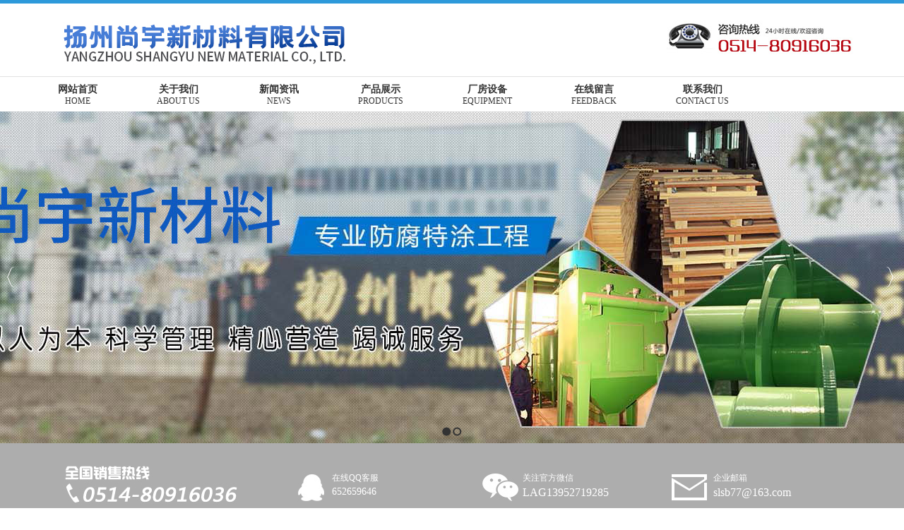

--- FILE ---
content_type: text/html; charset=utf-8
request_url: https://www.yzslsb.com/index.html
body_size: 10152
content:
<!DOCTYPE HTML PUBLIC "-//W3C//DTD XHTML 1.0 Transitional//EN" "http://www.w3.org/TR/xhtml1/DTD/xhtml1-transitional.dtd">
<html xmlns="http://www.w3.org/1999/xhtml" xml:lang="en">
<head>

    <meta http-equiv="Content-Type" content="text/html; charset=utf-8" />
    <meta http-equiv="windows-Target" content="_top" />
    <meta http-equiv="content-language" content="zh-cn" />
    <meta name="keywords" content="酸洗磷化,不锈钢钝化,扬州酸洗磷化,酸洗磷化厂家" />
    <meta name="description" content="扬州尚宇新材料有限公司主营酸洗磷化,位于历史文化古城扬州东郊,地处江都吴桥工业园区,西依京沪高速,南依宁通高速和宁启铁路,其地理条件优越,交通网络四通八达。电话：0514-80916036          " />

    <title>酸洗磷化_扬州尚宇新材料有限公司</title>
    <link rel="stylesheet" href="/Content/css/common.css?version=20130814" />
    <link rel="stylesheet" href="/Content/css/site_zh.css?version=20130814" />
    <link rel="stylesheet" href="/Scripts/magic360/magic360.css?version=20130814" />

    <script type="text/javascript" src="/Scripts/i18n/zh.js?version=20130814"></script>
    <script type="text/javascript" src="/Scripts/jquery-1.7.1.min.js?version=20130814"></script>
    <style type="text/css">
        #ie6-warning {
            background: rgb(255,255,225) scroll 3px center;
            position: absolute;
            top: 0;
            left: 0;
            font-size: 12px;
            color: #333;
            padding: 2px 15px 2px 23px;
            text-align: left;
        }

            #ie6-warning a {
                text-decoration: none;
            }
    </style>
</head>
<body class="zqbd_Index">
    <!--[if lte IE 6]>
    <div id="ie6-warning">您正在使用 Internet Explorer 6及以下版本浏览器，在本页面的显示效果可能有差异。建议您升级到 <a href="http://www.microsoft.com/china/windows/internet-explorer/" target="_blank" title="Internet Explorer 8">Internet Explorer 8</a> 或以下浏览器： <a href="http://www.mozillaonline.com/" target="_blank"  title="Firefox">Firefox</a> / <a href="http://www.google.com/chrome/?hl=zh-CN" target="_blank"  title="Chrome">Chrome</a> / <a href="http://www.apple.com.cn/safari/" target="_blank"  title="Safari">Safari</a> / <a href="http://www.operachina.com/" target="_blank"  title="Opera">Opera</a>
    </div>
    <script type="text/javascript">
    function position_fixed(el, eltop, elleft){
    // check if this is IE6
    if(!window.XMLHttpRequest)
    window.onscroll = function(){
    el.style.top = (document.documentElement.scrollTop + eltop)+"px";
    el.style.left = (document.documentElement.scrollLeft + elleft)+"px";
    }
    else el.style.position = "fixed";
    }
    position_fixed(document.getElementById("ie6-warning"),0, 0);
    </script>
    <![endif]-->
    

<div id="wrapper"><div class="top_top_bg" data-fwidth="" data-sgpg="sgpg"><div class="top_top colsg_inner" style="width: 1200px;"><div class="droppable clearfix" id="top_top" style="width: 1200px;"></div></div></div><div class="top_bg" data-fwidth="" data-sgpg="sgpg"><div class="colsg_inner" style="width: 1200px;"><div class="droppable clearfix" id="top" style="width: 1200px;">	<div class="model custom_html_model" data-global="0" id="htmlwidget1biaoti">
		<img src="/Content/UploadFiles/00/00/00/D1.jpg" width="1200" height="103" alt="" />
	</div>
</div></div></div><div class="nav_bg" data-fwidth="" data-sgpg="sgpg"><div class="nav colsg_inner" style="width: 1200px;"><div class="droppable clearfix" id="nav" style="width: 1200px;"><div id="MainNavi144" class="MainNavi model" title="MainNavi" data-wiget-type="MainNavi" data-wiget-para='{"effect":"slideDown","animSpeed": 200,"defaultTime":200}'>
    <div class="hd"></div><!-- 头部 -->
    <div class="bd">
        <!-- 主体 -->
        <ul class="navi_lists clearfix">
                        <li class="parent firstplink navi_css_1">
                                    <a class="lone_link" href="/index.html" target="_self" title="网站首页">
                                        <span class="navi_title">网站首页</span>
                                            <span class="navi_ftitle">HOME</span>
                                    </a>
                        </li>
                        <li class="parent navi_css_2">
                                        <a class="lone_link" href="/about/C6.html" target="_self" title="关于我们">
                                            <span class="navi_title">关于我们</span>
                                                <span class="navi_ftitle">ABOUT US</span>
                                        </a>
                                <ul class="children" style="display:none;">
                                        <li class="item cfirstplink">
                                            <a href="/about/C6.html" target="_self" title="企业简介">
                                                <span class="navi_title">企业简介</span>
                                                    <span class="navi_ftitle"></span>
                                            </a>
                                        </li>
                                        <li class="item">
                                            <a href="/about/C16.html" target="_self" title="企业宗旨">
                                                <span class="navi_title">企业宗旨</span>
                                                    <span class="navi_ftitle"></span>
                                            </a>
                                        </li>
                                        <li class="item clastplink">
                                            <a href="/about/C1a.html" target="_self" title="产品篇">
                                                <span class="navi_title">产品篇</span>
                                                    <span class="navi_ftitle"></span>
                                            </a>
                                        </li>

                                </ul>
                        </li>
                        <li class="parent navi_css_3">
                                        <a class="lone_link" href="/news.html" target="_self" title="新闻资讯">
                                            <span class="navi_title">新闻资讯</span>
                                                <span class="navi_ftitle">NEWS</span>
                                        </a>
                                <ul class="children" style="display:none;">
                                        <li class="item cfirstplink">
                                            <a href="/news/C15.html" target="_self" title="常见问题">
                                                <span class="navi_title">常见问题</span>
                                                    <span class="navi_ftitle"></span>
                                            </a>
                                        </li>
                                        <li class="item">
                                            <a href="/news/C14.html" target="_self" title="行业资讯">
                                                <span class="navi_title">行业资讯</span>
                                                    <span class="navi_ftitle"></span>
                                            </a>
                                        </li>
                                        <li class="item clastplink">
                                            <a href="/news/C13.html" target="_self" title="公司新闻">
                                                <span class="navi_title">公司新闻</span>
                                                    <span class="navi_ftitle"></span>
                                            </a>
                                        </li>

                                </ul>
                        </li>
                        <li class="parent navi_css_4">
                                        <a class="lone_link" href="/product.html" target="_self" title="产品展示">
                                            <span class="navi_title">产品展示</span>
                                                <span class="navi_ftitle">PRODUCTS</span>
                                        </a>
                                <ul class="children" style="display:none;">
                                        <li class="item cfirstplink">
                                            <a href="/product/C1g.html" target="_self" title="酸洗磷化">
                                                <span class="navi_title">酸洗磷化</span>
                                                    <span class="navi_ftitle"></span>
                                            </a>
                                        </li>
                                        <li class="item">
                                            <a href="/product/C1b.html" target="_self" title="涂塑">
                                                <span class="navi_title">涂塑</span>
                                                    <span class="navi_ftitle"></span>
                                            </a>
                                        </li>
                                        <li class="item">
                                            <a href="/product/C1c.html" target="_self" title="特涂">
                                                <span class="navi_title">特涂</span>
                                                    <span class="navi_ftitle"></span>
                                            </a>
                                        </li>
                                        <li class="item clastplink">
                                            <a href="/product/C1f.html" target="_self" title="木加工">
                                                <span class="navi_title">木加工</span>
                                                    <span class="navi_ftitle"></span>
                                            </a>
                                        </li>

                                </ul>
                        </li>
                        <li class="parent navi_css_5">
                                    <a class="lone_link" href="/case.html" target="_self" title="厂房设备">
                                        <span class="navi_title">厂房设备</span>
                                            <span class="navi_ftitle">EQUIPMENT</span>
                                    </a>
                        </li>
                        <li class="parent navi_css_6">
                                    <a class="lone_link" href="/feedback.html" target="_self" title="在线留言">
                                        <span class="navi_title">在线留言</span>
                                            <span class="navi_ftitle">FEEDBACK</span>
                                    </a>
                        </li>
                        <li class="parent lastplink navi_css_7">
                                    <a class="lone_link" href="/contact.html" target="_self" title="联系我们">
                                        <span class="navi_title">联系我们</span>
                                            <span class="navi_ftitle">CONTACT US</span>
                                    </a>
                        </li>

        </ul>
    </div>
    <div class="bto"></div><!-- 底部 -->
</div></div></div></div><div data-fwidth="" data-sgpg="sgpg"><div class="banner colsg_inner"><div class="droppable clearfix cur_colum" id="banner"><div id="AdverSliderLunbo142" class="AdverSliderLunbo model" title="AdverSliderLunbo" data-wiget-type="AdverSliderLunbo"
     data-wiget-para='{"width": 1920,"height":470,"interval": 4000,"speed": 600,"effect":"slide","mouseEvent":"click"}'>
    <div class="slider_wrap">
        <div class="advertitle bigImgBanner_hd">
            <!-- 头部 -->
            <span class="titlespan">
            </span>
        </div>
        <div class="bigImgBanner_bd">
            <!-- 主体 -->
            <div class="slides_wrapperbox">

                                <img src="/Content/UploadFiles/00/00/00/D2.jpg" alt="" />
                                <img src="/Content/UploadFiles/00/00/00/CE.jpg" alt="" />

            </div>
        </div>
        <div class="bto"></div><!-- 底部 -->
    </div>
</div>
</div></div></div><div class="banner_bottom_bg" data-fwidth="" data-sgpg="sgpg"><div class="banner_bottom colsg_inner" style="width: 1200px;"><div class="droppable clearfix" id="banner_bottom" style="width: 1200px;"><div class="framemodel clearfix"><div class="droppable sgcol_2 fl" style="width: 370px;">	<div class="model custom_html_model" data-global="0" id="htmlwidget1phone">
		<img src="/Content/image/zh/fv1aeaek_abq.jpg" alt="" />
	</div>
</div><div class="droppable sgcol_2 fl" id="contacta" style="width: 830px;"><div class="framemodel clearfix" style="display: block;"><div class="droppable sgcol_6 fl" style="width: 60px;">	<div class="model custom_html_model" data-global="0" id="htmlwidget1qq1">
		<div style="text-align:center;">
	<img src="/Content/image/zh/twpi1dqn_3ww.jpg" alt="" style="line-height:1.5;" />
</div>
	</div>
</div><div class="droppable sgcol_6 fl" style="width: 210px;"><div class="framemodel clearfix" style="display: block;"><div class="droppable sgcol_2 fl" id="qq_title" style="width: 100%;">	<div class="model custom_html_model" data-global="0" id="htmlwidget1qq_tilte">
		在线QQ客服
	</div>
</div><div class="droppable sgcol_2 fl" id="qq_content" style="width: 100%;">	<div class="model custom_html_model" data-global="0" id="htmlwidget1qqcontent">
		<span style="font-size:14px;">652659646</span>
	</div>
</div></div></div><div class="droppable sgcol_6 fl" style="width: 60px;">	<div class="model custom_html_model" data-global="0" id="htmlwidget1weixin">
		<img src="/Content/image/zh/zxsjjqay_44w.jpg" alt="" />
	</div>
</div><div class="droppable sgcol_6 fl" style="width: 210px;"><div class="framemodel clearfix" style="display: block;"><div class="droppable sgcol_2 fl" id="qq_title" style="width: 100%;">	<div class="model custom_html_model" data-global="0" id="htmlwidget1weibotitle">
		关注官方微信
	</div>
</div><div class="droppable sgcol_2 fl" id="qq_content" style="width: 100%;">	<div class="model custom_html_model" data-global="0" id="htmlwidget1weibocontent">
		LAG13952719285
	</div>
</div></div></div><div class="droppable sgcol_6 fl" style="width: 60px;">	<div class="model custom_html_model" data-global="0" id="htmlwidget1weibo">
		<img src="/Content/image/zh/m1v0qeun_4nf.jpg" alt="" />
	</div>
</div><div class="droppable sgcol_6 fl" style="width: 200px;"><div class="framemodel clearfix"><div class="droppable sgcol_2 fl" id="qq_title" style="width: 100%;">	<div class="model custom_html_model" data-global="0" id="htmlwidget1weibotitle1">
		企业邮箱<br />
	</div>
</div><div class="droppable sgcol_2 fl" id="qq_content" style="width: 100%;">	<div class="model custom_html_model" data-global="0" id="htmlwidget1weibocontent1">
		<a href="mailto:slsb77@163.com"><span style="color:#FFFFFF;">slsb77@163.com</span></a>
	</div>
</div></div></div></div></div></div></div></div></div><div data-fwidth="" data-sgpg="sgpg"><div class="colsg_inner" style="width: 1200px;"><div class="droppable clearfix" id="profilecontent" style="width: 1200px;"><div class="framemodel clearfix" style="display: block;"><div class="droppable sgcol_4 fl" style="width: 350px;">	<div class="model custom_html_model" data-global="0" id="htmlwidget1aboutphone">
		<img src="/Content/image/zh/bi2uganq_ssd.jpg" alt="" />
	</div>
</div><div class="droppable sgcol_4 fl" id="aboutcontent" style="width: 540px;"><div id="CommPageAbout159" class="CommPageAbout model" title="CommPageAbout">
    <div class="wraper">
        
        <!-- 头部 -->
        <div class="hd">            
                    <a class="more_link" href="/about/C6I1.html" target="_self">+ 更多</a>

            <span class="title">
                公司简介
            </span>
        </div>

        <!-- 主体 -->
        <div class="bd">
            <div class="content">
                        <div class="summery_content">
                         &emsp;&emsp;扬州尚宇新材料有限公司位于历史文化古城扬州东郊，地处江都吴桥工业园区，东依泰州大桥、西依京沪高速，南依宁通高速，北依宁启铁路和扬州泰州机场，其地理条件优越，交通网络四通八达，热忱的尚宇人欢迎您。公司注册资本3650万元，固定资产投资1200多万元，生产建筑面积14000㎡，公司拥有一批专业精干的技术队伍......
                        </div>
                        <div class="content_detail">
                            <a href="/about/C6I1.html" target="_self" title="企业简介">[+ 查看详情]</a>
                        </div>

            </div>
        </div>

        <!-- 底部 -->
        <div class="bto">
        </div>
    </div>
</div>
</div><div class="droppable sgcol_4 fl" style="width: 40px;"></div><div class="droppable sgcol_4 fl" style="width: 259px;"><div id="CommPageAbout164" class="CommPageAbout model" title="CommPageAbout">
    <div class="wraper">
        
        <!-- 头部 -->
        <div class="hd">            
                    <a class="more_link" href="/contact/C7I2.html" target="_self">+ 更多</a>

            <span class="title">
                联系我们
            </span>
        </div>

        <!-- 主体 -->
        <div class="bd">
            <div class="content">
        <a href="/contact/C7I2.html" target="_self" title="联系我们">
            <img class="CommPageAbout img" src="/Content/UploadFiles/00/00/00/68.jpg" border="0" alt="联系我们" />
        </a>
                        <div class="summery_content">
                         <span style="font-size:14px;color:#E53333;"><strong>扬州尚宇新材料有限公司</strong></span><br />
<span style="font-size:14px;">地址：江苏省扬州市江都区吴桥工业园区</span><br />
<span style="font-size:14px;">刘经理：13952719285</span><br />
<span style="font-size:14px;">电话：0514-80916036</span><br />
<span style="font-size:14px;">传真：0514-86362988</span><br />
<span style="font-size:14px;">网址：www.yzslsb.com</span><br />
<span style="font-size:14px;">在线QQ：652659646<br />
<span style="font-size:14px;">企业邮箱：<a href="mailto:slsb77@163.com">slsb77@163.com</a></span></span>
                        </div>

            </div>
        </div>

        <!-- 底部 -->
        <div class="bto">
        </div>
    </div>
</div>
</div></div></div></div></div><div class="product_bg" data-fwidth="" data-sgpg="sgpg"><div class="product colsg_inner" style="width: 1200px;"><div class="droppable clearfix" id="product" style="width: 1200px;">    <div id="ProductMarquee169" class="ProductMarquee model" title="ProductMarquee" data-wiget-type="imagesMarquee" data-wiget-para='{"movegap": 1,"ifshowzoom": 0,"speed": 25,"direction": "right","effectType":0,"spaceTime":3000}'>
        <div class="Marquee_hd hd">
            <!-- 头部 -->
                <a href="/product/C0.html">+ 更多</a>
            <h2 class="Marquee_title">产品滚动</h2>
        </div>
        <div class="Marquee_bd bd">
            <!-- 主体 -->
                        <div class="Marquee_box">
                <ul class="Marquee_lists clearfix">
                        <li class="Marquee_li clearfix">
                                <div class="Marquee_imgbx">
                                    <!--此处增加放大镜效果-->
                                        <a class="nojqzoom" href="/showproduct/I11C1g.html" target="_self">
                                            <img class="Marquee_img" src="/Content/UploadFiles/Thumbnil/00/00/00/8B.jpg" alt="酸洗磷化" title="酸洗磷化" />

                                        </a>
                                        <p class="Marquee_name">
                                            <a class="Marquee_link" href="/showproduct/I11C1g.html" title="酸洗磷化" target="_self">
酸洗磷化                                            </a>
                                        </p>


                                </div>
                        </li>
                        <li class="Marquee_li clearfix">
                                <div class="Marquee_imgbx">
                                    <!--此处增加放大镜效果-->
                                        <a class="nojqzoom" href="/showproduct/I12C1g.html" target="_self">
                                            <img class="Marquee_img" src="/Content/UploadFiles/Thumbnil/00/00/00/8C.jpg" alt="酸洗磷化" title="酸洗磷化" />

                                        </a>
                                        <p class="Marquee_name">
                                            <a class="Marquee_link" href="/showproduct/I12C1g.html" title="酸洗磷化" target="_self">
酸洗磷化                                            </a>
                                        </p>


                                </div>
                        </li>
                        <li class="Marquee_li clearfix">
                                <div class="Marquee_imgbx">
                                    <!--此处增加放大镜效果-->
                                        <a class="nojqzoom" href="/showproduct/I13C1g.html" target="_self">
                                            <img class="Marquee_img" src="/Content/UploadFiles/Thumbnil/00/00/00/8D.jpg" alt="酸洗磷化" title="酸洗磷化" />

                                        </a>
                                        <p class="Marquee_name">
                                            <a class="Marquee_link" href="/showproduct/I13C1g.html" title="酸洗磷化" target="_self">
酸洗磷化                                            </a>
                                        </p>


                                </div>
                        </li>
                        <li class="Marquee_li clearfix">
                                <div class="Marquee_imgbx">
                                    <!--此处增加放大镜效果-->
                                        <a class="nojqzoom" href="/showproduct/I14C1g.html" target="_self">
                                            <img class="Marquee_img" src="/Content/UploadFiles/Thumbnil/00/00/00/8E.jpg" alt="酸洗磷化" title="酸洗磷化" />

                                        </a>
                                        <p class="Marquee_name">
                                            <a class="Marquee_link" href="/showproduct/I14C1g.html" title="酸洗磷化" target="_self">
酸洗磷化                                            </a>
                                        </p>


                                </div>
                        </li>
                        <li class="Marquee_li clearfix">
                                <div class="Marquee_imgbx">
                                    <!--此处增加放大镜效果-->
                                        <a class="nojqzoom" href="/showproduct/I15C1g.html" target="_self">
                                            <img class="Marquee_img" src="/Content/UploadFiles/Thumbnil/00/00/00/8F.jpg" alt="酸洗磷化" title="酸洗磷化" />

                                        </a>
                                        <p class="Marquee_name">
                                            <a class="Marquee_link" href="/showproduct/I15C1g.html" title="酸洗磷化" target="_self">
酸洗磷化                                            </a>
                                        </p>


                                </div>
                        </li>
                        <li class="Marquee_li clearfix">
                                <div class="Marquee_imgbx">
                                    <!--此处增加放大镜效果-->
                                        <a class="nojqzoom" href="/showproduct/I1eC1b.html" target="_self">
                                            <img class="Marquee_img" src="/Content/UploadFiles/Thumbnil/00/00/00/98.jpg" alt="涂塑" title="涂塑" />

                                        </a>
                                        <p class="Marquee_name">
                                            <a class="Marquee_link" href="/showproduct/I1eC1b.html" title="涂塑" target="_self">
涂塑                                            </a>
                                        </p>


                                </div>
                        </li>
                    <!--设计环境测试数据开始-->

                </ul>

            </div>
        </div>
        <!---此处右滚动-->
        <div class="Marquee_bto bto"></div><!-- 底部 -->
    </div>

</div></div></div><div data-fwidth="" data-sgpg="sgpg"><div class="colsg_inner" style="width: 1200px;"><div class="droppable clearfix" id="news" style="width: 1200px;"><div class="framemodel clearfix" style="display: block;"><div class="droppable sgcol_5 fl" style="width: 370px;">
<div id="NewsBaseList170" class="NewsBaseList model" title="NewsBaseList">
   
    <div class="hd">
        <!-- 头部 -->
            <a class="hmore_link" href="/news/C13.html">+ 更多</a>
        <h2 class="title">
            <!--  新闻标题-->
公司新闻        </h2>
    </div>
    <div class="bd">
        <!-- 主体 -->
        <div class="centerpic">
        </div>
        <!-- 新闻列表中心图片 -->
        <div class="newslist">
            <ul class="lists">
                <!--  新闻列表主体-->
                            <li class="clearfix nll_98">
                                    <a href="/shownews/C13I2q.html" title="尚宇新员工入职见面会" target="_self">尚宇新员工入职见面会</a>

                                <span class="time">
                                    2016-05-19
                                </span>
                            </li>
                            <li class="clearfix nll_97">
                                    <a href="/shownews/C13I2p.html" title="扬州尚宇新材料有限公司运动会" target="_self">扬州尚宇新材料有限公司运动会</a>

                                <span class="time">
                                    2016-05-18
                                </span>
                            </li>
                            <li class="clearfix nll_96">
                                    <a href="/shownews/C13I2o.html" title="网站能给企业带来哪些作用呢？" target="_self">网站能给企业带来哪些作用呢？</a>

                                <span class="time">
                                    2016-05-18
                                </span>
                            </li>
                            <li class="clearfix nll_95">
                                    <a href="/shownews/C13I2n.html" title="扬州尚宇新材料有限公司涂塑" target="_self">扬州尚宇新材料有限公司涂塑</a>

                                <span class="time">
                                    2016-05-18
                                </span>
                            </li>
                            <li class="clearfix nll_94">
                                    <a href="/shownews/C13I2m.html" title="尚宇人才的培养" target="_self">尚宇人才的培养</a>

                                <span class="time">
                                    2016-05-16
                                </span>
                            </li>
                            <li class="clearfix nll_93">
                                    <a href="/shownews/C13I2l.html" title="客户的信任才是企业的根本" target="_self">客户的信任才是企业的根本</a>

                                <span class="time">
                                    2016-05-15
                                </span>
                            </li>
                            <li class="clearfix nll_92">
                                    <a href="/shownews/C13I2k.html" title="扬州尚宇新材料有限公司的聚会" target="_self">扬州尚宇新材料有限公司的聚会</a>

                                <span class="time">
                                    2016-05-14
                                </span>
                            </li>

            </ul>
        </div>
    </div>
    <div class="bto">
    </div>
    <!-- 底部 -->
</div>
</div><div class="droppable sgcol_5 fl" style="width: 40px;"></div><div class="droppable sgcol_5 fl" style="width: 370px;">
<div id="NewsBaseList2" class="NewsBaseList model" title="NewsBaseList">
   
    <div class="hd">
        <!-- 头部 -->
            <a class="hmore_link" href="/news/C14.html">+ 更多</a>
        <h2 class="title">
            <!--  新闻标题-->
行业资讯        </h2>
    </div>
    <div class="bd">
        <!-- 主体 -->
        <div class="centerpic">
        </div>
        <!-- 新闻列表中心图片 -->
        <div class="newslist">
            <ul class="lists">
                <!--  新闻列表主体-->
                            <li class="clearfix nll_101">
                                    <a href="/shownews/C14I2t.html" title="超低温锌铁系酸洗磷化处理工艺" target="_self">超低温锌铁系酸洗磷化处理工艺</a>

                                <span class="time">
                                    2017-09-22
                                </span>
                            </li>
                            <li class="clearfix nll_99">
                                    <a href="/shownews/C14I2r.html" title="尚宇消防安全知识培训" target="_self">尚宇消防安全知识培训</a>

                                <span class="time">
                                    2016-05-19
                                </span>
                            </li>
                            <li class="clearfix nll_90">
                                    <a href="/shownews/C14I2i.html" title="特涂你懂多少" target="_self">特涂你懂多少</a>

                                <span class="time">
                                    2016-05-12
                                </span>
                            </li>

            </ul>
        </div>
    </div>
    <div class="bto">
    </div>
    <!-- 底部 -->
</div>
</div><div class="droppable sgcol_5 fl" style="width: 40px;"></div><div class="droppable sgcol_5 fl" style="width: 370px;">
<div id="NewsBaseList3" class="NewsBaseList model" title="NewsBaseList">
   
    <div class="hd">
        <!-- 头部 -->
            <a class="hmore_link" href="/news/C15.html">+ 更多</a>
        <h2 class="title">
            <!--  新闻标题-->
常见问题        </h2>
    </div>
    <div class="bd">
        <!-- 主体 -->
        <div class="centerpic">
        </div>
        <!-- 新闻列表中心图片 -->
        <div class="newslist">
            <ul class="lists">
                <!--  新闻列表主体-->
                            <li class="clearfix nll_103">
                                    <a href="/shownews/C15I2v.html" title="酸洗磷化生产线研制有哪几种方式" target="_self">酸洗磷化生产线研制有哪几种方式</a>

                                <span class="time">
                                    2021-10-14
                                </span>
                            </li>
                            <li class="clearfix nll_87">
                                    <a href="/shownews/C15I2f.html" title="什么是酸洗磷化" target="_self">什么是酸洗磷化</a>

                                <span class="time">
                                    2016-04-27
                                </span>
                            </li>

            </ul>
        </div>
    </div>
    <div class="bto">
    </div>
    <!-- 底部 -->
</div>
</div></div></div></div></div><div data-fwidth="" data-sgpg="sgpg"><div class="colsg_inner" style="width: 1200px;"><div class="droppable clearfix" id="case" style="width: 1200px;">    <div id="PhotoList179" class="PhotoList model" title="PhotoList" data-wiget-type="ScrollPhotoList"
         data-wiget-para='{"movegap": 2,"speed": 40,"direction": "left","ifscroll":1,"effectType":"0","ZoomType":1}'>
        <div class="hd clearfix">
            <!-- 头部 -->
            <h3 class="title">
                案例展示
            </h3>
            <div class="more">
                    <a href="/case/C18.html">+ 更多</a>
            </div>
        </div>
        <div class="pl_box">
            <div class="pl_box_content clearfix">

            </div>
            <div class="bd">


                <!-- 主体 -->
                            <ul class="lists clearfix">
									<li class="Marquee_li clearfix">
											<div class="Marquee_imgbx">
												<a class="jqzoom" href="/showcase/IwC18.html">
													<img src="/Content/UploadFiles/Thumbnil/00/00/00/8A.jpg" data-original="/Content/UploadFiles/Thumbnil/00/00/00/8A.jpg" data-zoomsrc="/Content/UploadFiles/00/00/00/8A.jpg" title="厂房设备" alt="厂房设备" />
												</a>
												<div class="link_wrap">
													<p class="pd_link">
														<a href="/showcase/IwC18.html" title="厂房设备">
															厂房设备
														</a>
													</p>
												</div>

											</div>
									</li>
									<li class="Marquee_li clearfix">
											<div class="Marquee_imgbx">
												<a class="jqzoom" href="/showcase/IvC18.html">
													<img src="/Content/UploadFiles/Thumbnil/00/00/00/89.jpg" data-original="/Content/UploadFiles/Thumbnil/00/00/00/89.jpg" data-zoomsrc="/Content/UploadFiles/00/00/00/89.jpg" title="厂房设备" alt="厂房设备" />
												</a>
												<div class="link_wrap">
													<p class="pd_link">
														<a href="/showcase/IvC18.html" title="厂房设备">
															厂房设备
														</a>
													</p>
												</div>

											</div>
									</li>
									<li class="Marquee_li clearfix">
											<div class="Marquee_imgbx">
												<a class="jqzoom" href="/showcase/IuC18.html">
													<img src="/Content/UploadFiles/Thumbnil/00/00/00/88.jpg" data-original="/Content/UploadFiles/Thumbnil/00/00/00/88.jpg" data-zoomsrc="/Content/UploadFiles/00/00/00/88.jpg" title="厂房设备" alt="厂房设备" />
												</a>
												<div class="link_wrap">
													<p class="pd_link">
														<a href="/showcase/IuC18.html" title="厂房设备">
															厂房设备
														</a>
													</p>
												</div>

											</div>
									</li>
									<li class="Marquee_li clearfix">
											<div class="Marquee_imgbx">
												<a class="jqzoom" href="/showcase/ItC18.html">
													<img src="/Content/UploadFiles/Thumbnil/00/00/00/87.jpg" data-original="/Content/UploadFiles/Thumbnil/00/00/00/87.jpg" data-zoomsrc="/Content/UploadFiles/00/00/00/87.jpg" title="厂房设备" alt="厂房设备" />
												</a>
												<div class="link_wrap">
													<p class="pd_link">
														<a href="/showcase/ItC18.html" title="厂房设备">
															厂房设备
														</a>
													</p>
												</div>

											</div>
									</li>
									<li class="Marquee_li clearfix">
											<div class="Marquee_imgbx">
												<a class="jqzoom" href="/showcase/IsC18.html">
													<img src="/Content/UploadFiles/Thumbnil/00/00/00/86.jpg" data-original="/Content/UploadFiles/Thumbnil/00/00/00/86.jpg" data-zoomsrc="/Content/UploadFiles/00/00/00/86.jpg" title="厂房设备" alt="厂房设备" />
												</a>
												<div class="link_wrap">
													<p class="pd_link">
														<a href="/showcase/IsC18.html" title="厂房设备">
															厂房设备
														</a>
													</p>
												</div>

											</div>
									</li>
									<li class="Marquee_li clearfix">
											<div class="Marquee_imgbx">
												<a class="jqzoom" href="/showcase/IrC18.html">
													<img src="/Content/UploadFiles/Thumbnil/00/00/00/85.jpg" data-original="/Content/UploadFiles/Thumbnil/00/00/00/85.jpg" data-zoomsrc="/Content/UploadFiles/00/00/00/85.jpg" title="厂房设备" alt="厂房设备" />
												</a>
												<div class="link_wrap">
													<p class="pd_link">
														<a href="/showcase/IrC18.html" title="厂房设备">
															厂房设备
														</a>
													</p>
												</div>

											</div>
									</li>
									<li class="Marquee_li clearfix">
											<div class="Marquee_imgbx">
												<a class="jqzoom" href="/showcase/IqC18.html">
													<img src="/Content/UploadFiles/Thumbnil/00/00/00/84.jpg" data-original="/Content/UploadFiles/Thumbnil/00/00/00/84.jpg" data-zoomsrc="/Content/UploadFiles/00/00/00/84.jpg" title="厂房设备" alt="厂房设备" />
												</a>
												<div class="link_wrap">
													<p class="pd_link">
														<a href="/showcase/IqC18.html" title="厂房设备">
															厂房设备
														</a>
													</p>
												</div>

											</div>
									</li>
									<li class="Marquee_li clearfix">
											<div class="Marquee_imgbx">
												<a class="jqzoom" href="/showcase/InC18.html">
													<img src="/Content/UploadFiles/Thumbnil/00/00/00/81.jpg" data-original="/Content/UploadFiles/Thumbnil/00/00/00/81.jpg" data-zoomsrc="/Content/UploadFiles/00/00/00/81.jpg" title="厂房设备" alt="厂房设备" />
												</a>
												<div class="link_wrap">
													<p class="pd_link">
														<a href="/showcase/InC18.html" title="厂房设备">
															厂房设备
														</a>
													</p>
												</div>

											</div>
									</li>
                            </ul>

            </div>
        </div>
        <div class="bto">
            <!-- 底部 -->
        </div>
    </div>

</div></div></div><div class="foot_bg" data-fwidth="" data-sgpg="sgpg"><div class="foot colsg_inner" style="width: 1200px;"><div class="droppable clearfix" id="foot"><div class="framemodel clearfix" style="display: block;"><div class="droppable sgcol_3 fl" id="foot1" style="width: 900px;"><div class="framemodel clearfix" style="display: block;"><div class="droppable sgcol_2 fl" style="width: 100%;"><div id="MainNavi189" class="MainNavi model" title="MainNavi" data-wiget-type="MainNavi" data-wiget-para='{"effect":"slideDown","animSpeed": 200,"defaultTime":200}'>
    <div class="hd"></div><!-- 头部 -->
    <div class="bd">
        <!-- 主体 -->
        <ul class="navi_lists clearfix">
                        <li class="parent firstplink navi_css_1">
                                    <a class="lone_link" href="/index.html" target="_self" title="网站首页">
                                        <span class="navi_title">网站首页</span>
                                    </a>
                        </li>
                        <li class="parent navi_css_2">
                                        <a class="lone_link" href="/about/C6.html" target="_self" title="关于我们">
                                            <span class="navi_title">关于我们</span>
                                        </a>
                                <ul class="children" style="display:none;">
                                        <li class="item cfirstplink">
                                            <a href="/about/C6.html" target="_self" title="企业简介">
                                                <span class="navi_title">企业简介</span>
                                            </a>
                                        </li>
                                        <li class="item">
                                            <a href="/about/C16.html" target="_self" title="企业宗旨">
                                                <span class="navi_title">企业宗旨</span>
                                            </a>
                                        </li>
                                        <li class="item clastplink">
                                            <a href="/about/C1a.html" target="_self" title="产品篇">
                                                <span class="navi_title">产品篇</span>
                                            </a>
                                        </li>

                                </ul>
                        </li>
                        <li class="parent navi_css_3">
                                        <a class="lone_link" href="/news.html" target="_self" title="新闻资讯">
                                            <span class="navi_title">新闻资讯</span>
                                        </a>
                                <ul class="children" style="display:none;">
                                        <li class="item cfirstplink">
                                            <a href="/news/C15.html" target="_self" title="常见问题">
                                                <span class="navi_title">常见问题</span>
                                            </a>
                                        </li>
                                        <li class="item">
                                            <a href="/news/C14.html" target="_self" title="行业资讯">
                                                <span class="navi_title">行业资讯</span>
                                            </a>
                                        </li>
                                        <li class="item clastplink">
                                            <a href="/news/C13.html" target="_self" title="公司新闻">
                                                <span class="navi_title">公司新闻</span>
                                            </a>
                                        </li>

                                </ul>
                        </li>
                        <li class="parent navi_css_4">
                                        <a class="lone_link" href="/product.html" target="_self" title="产品展示">
                                            <span class="navi_title">产品展示</span>
                                        </a>
                                <ul class="children" style="display:none;">
                                        <li class="item cfirstplink">
                                            <a href="/product/C1g.html" target="_self" title="酸洗磷化">
                                                <span class="navi_title">酸洗磷化</span>
                                            </a>
                                        </li>
                                        <li class="item">
                                            <a href="/product/C1b.html" target="_self" title="涂塑">
                                                <span class="navi_title">涂塑</span>
                                            </a>
                                        </li>
                                        <li class="item">
                                            <a href="/product/C1c.html" target="_self" title="特涂">
                                                <span class="navi_title">特涂</span>
                                            </a>
                                        </li>
                                        <li class="item clastplink">
                                            <a href="/product/C1f.html" target="_self" title="木加工">
                                                <span class="navi_title">木加工</span>
                                            </a>
                                        </li>

                                </ul>
                        </li>
                        <li class="parent navi_css_5">
                                    <a class="lone_link" href="/case.html" target="_self" title="厂房设备">
                                        <span class="navi_title">厂房设备</span>
                                    </a>
                        </li>
                        <li class="parent navi_css_6">
                                    <a class="lone_link" href="/feedback.html" target="_self" title="在线留言">
                                        <span class="navi_title">在线留言</span>
                                    </a>
                        </li>
                        <li class="parent lastplink navi_css_7">
                                    <a class="lone_link" href="/contact.html" target="_self" title="联系我们">
                                        <span class="navi_title">联系我们</span>
                                    </a>
                        </li>

        </ul>
    </div>
    <div class="bto"></div><!-- 底部 -->
</div></div><div class="droppable sgcol_2 fl" id="banquan" style="width: 100%;">	<div class="model custom_html_model" data-global="0" id="htmlwidget1banquan">
		扬州尚宇新材料有限公司&nbsp; 版权所有&nbsp; &nbsp;地址：江苏省扬州市江都区吴桥工业园区&nbsp; 刘经理：13952719285<br />
电话：0514-80916036&nbsp; 传真：0514-86362988&nbsp; <a target="_blank" href="https://beian.miit.gov.cn/">苏ICP备2021056633号-1</a> 
<script type="text/javascript">document.write(unescape("%3Cspan id='cnzz_stat_icon_1279819141'%3E%3C/span%3E%3Cscript src='https://s4.cnzz.com/z_stat.php%3Fid%3D1279819141%26show%3Dpic1' type='text/javascript'%3E%3C/script%3E"));</script>
<br />
	</div>
</div></div></div><div class="droppable sgcol_3 fl" id="foot1" style="width: 170px;"><div class="framemodel clearfix" style="display: block;"><div class="droppable sgcol_2 fl" style="width: 100%;">	<div class="model custom_html_model" data-global="0" id="htmlwidget1footphone">
		<img src="/Content/image/zh/olinegbq_4x1.png" alt="" />
	</div>
</div><div class="droppable sgcol_2 fl" id="footwerimazi" style="width: 120px;">	<div class="model custom_html_model" data-global="0" id="htmlwidget1sjerweima">
		手机站二维码
	</div>
</div></div></div><div class="droppable sgcol_3 fl" id="foot1" style="width: 130px;">	<div class="model custom_html_model" data-global="0" id="htmlwidget1erweima">
		<img src="/Content/image/zh/eziuceqp_wy2.png" alt="" />
	</div>
</div></div></div></div></div></div>

    <script type="text/javascript">
        var VERSION = "20130814",
            PUBLICENVIRONMENT = true;
    </script>
    <script type="text/javascript" src="/Scripts/web-animate.js?version=20130814"></script>
    <script type="text/javascript" src="/Scripts/widget.js?version=20130814"></script>
    <script type="text/javascript" src="/Scripts/ckplayer/ckplayer.js?version=20130814"></script>
    
    <script type="text/javascript" src="/Scripts/AreaInfoSelect.js?version=20130814"></script>
    <script type="text/javascript" src="/Scripts/jquery.validate.js?version= 20130814"></script>
    <script type="text/javascript" src="/Scripts/magic360/magic360.js?version=20130814"></script>
    <script type="text/javascript" src="/Scripts/aniplugin.js?version=20130814"></script>

</body>
</html>


--- FILE ---
content_type: text/css
request_url: https://www.yzslsb.com/Content/css/site_zh.css?version=20130814
body_size: 18148
content:
body{
     font-size:12px;
     margin:0px;
     padding:0px;
     color:#333;
     background:url(/Content/image/zh/content_bg.jpg);
     font-family:"Microsoft Yahei";
}
 a:link {
     color: #333;
     text-decoration: none;
}
 a:visited {
     color: #333;
     text-decoration: none;
}
 a:hover {
     color: #dd4012;
     text-decoration: none;
}
 a:active{
     color: #666;
     text-decoration: none;
}
 a img {
     border:0;
}
 td,th{
     font-size:14px;
     font-family:"Microsoft Yahei";
}
 #phone{
     width: 247px;
     height: 101px;
     background: url(/Content/image/zh/index_04.jpg) no-repeat;
}
 .top_top_bg{
     margin: 0px auto;
     width: 100%;
     background:#2D99DA;
}
 #top_top{
     color: #333;
     height:5px;
     line-height: 5px;
}
 #top_top a{
     color: #333;
}
 .top_bg{
     background: #fff;
}
 #top{
     height:103px;
}
 .nav_bg{
     position: relative;
     z-index: 10;
     margin: 0px auto;
     width: 100%;
     border-top:1px solid #E1E1E1;
     background: #fff;
}
 #nav{
}
 .banner{
     position: relative;
     z-index: 9;
     width: 100%;
     margin: 0px auto;
}
 .banner1{
     position: relative;
     z-index: 9;
     width: 100%;
     margin: 0px auto;
}
 .foot_bg{
     width: 100%;
     background: #017AC9 url(/Content/image/zh/index_08.jpg) center no-repeat;
     border-top:5px solid #FFA243;
}
 #foot{
     height: 171px;
}
 #neiyecontact{
     margin: 15px auto 0px auto;
}
 #neiye{
     margin: 35px auto 50px auto;
}
 #banner_bottom{
     height:117px;
}
 #jidi{
     height: 405px;
     background: url(/Content/image/zh/index_15.jpg) no-repeat;
}
 #honor{
     height: 202px;
     background:#EDEDED;
}
 #zeren{
     height: 202px;
     background:#7BB024;
}
 #shili{
     background: #40881A;
     height: 202px;
}
 #jidimore{
     margin-left: 25px;
     height:30px;
     line-height:30px;
     border: 1px solid #fff;
     color:#fff;
}
 #about{
     margin: 0px auto;
}
 #honormore1{
     padding-left: 20px;
}
 .profilenews_bg{
     background: url(/Content/image/zh/index_28.jpg);
     border:1px solid #dfdfdf;
}
 #profilenews{
     margin:30px auto 30px auto;
}
 #bumen{
     margin: 40px auto;
}
 .foot_nav_bg{
     margin-top: 40px;
     background: #14A73C;
}
 #foot_nav{
     height: 45px;
     line-height: 45px;
     color: #C2E7C8;
}
 #foot_nav a{
     color: #C2E7C8;
}
 #neiyehonor{
     margin-top: 20px;
}
 #honor_more{
     padding-left: 24px;
     padding-top: 5px;
}
 .about_bg{
     margin-top:40px;
     background: url(/Content/image/zh/index_11.jpg) repeat-x;
}
 #about1{
     margin-top:30px;
}
 .product_bg{
     height: 400px;
     margin: 40px auto;
     background: #D8D8D8 url(/Content/image/zh/index_41.jpg) bottom repeat-x;
}
 .news_bg{
     background: url(/Content/image/zh/index_38_02.jpg) repeat-x;
}
 .factory_bg{
     padding-bottom: 30px;
     background: #EEEEEE url(/Content/image/zh/index_52_02.jpg) repeat-x;
}
 #ddtitle{
     margin-top: 28px;
     font-weight: bold;
     font-size:14px;
     color: #3F3F3F;
}
 #ddcontent{
     font-size:12px;
     color: #3F3F3F;
}
 #foot_contact{
}
 .foot_contact_bg{
     border-top:1px solid #dcdcdc;
}
 #footcontact1{
     padding-top:38px;
     color: #fff;
     font-size: 12px;
     line-height: 30px;
}
 #banquan{
     padding-left: 15px;
     color: #CAE8FB;
     margin-top: 10px;
     line-height: 24px;
     margin-right: 20px;
}
 #banquan a{
     color: #CAE8FB;
}
 .banner_bottom_bg{
     background:#ADADAD;
}
 #qq_content{
     font-size:16px;
     color: #fff;
}
 #qq_title{
     color: #fff;
}
 #contacta{
     margin-top:40px;
}
 #aboutcontent{
     margin-top: 5px;
}
 #profilecontent{
     margin-top: 35px;
}
 #product{
     margin: 20px auto;
}
 #case{
     margin:30px auto 50px auto;
}
 #footwerimazi{
     width: 150px;
     color: #BCE1F9;
     border: 1px solid #BCE1F9;
     font-size: 14px;
     text-align: center;
     line-height: 40px;
     height: 40px;
}
 #foot1{
     margin-top: 30px;
}
 .kuang1 {
	font-size:14px;
	line-height:26px;
	color:#333;
	font-family:"Microsoft YaHei", 微软雅黑, "Microsoft JhengHei", 华文细黑, STHeiti, MingLiu;
	padding:20px;
	width:630px;
}
.kuang1 p {
	margin:0;
	padding:0;
}
.kuang1 ul {
	margin:0;
	padding:0;
}
.kuang1 li {
	list-style:none;
}
.kuang1-biaoti1 {
	margin:0 0 10px;
	font-weight:bold;
}
.kuang1-dianhua {
	margin:10px 0 15px;
}
.kuang1-dianhua li {
	width: 310px;
	float: left;
}
.kuang1-dianhua li a,.kuang1-dianhua li a:hover{
	color:#666;
}
.c {
	clear:both;
	height:1px;
	margin-top:-1px;
	overflow:hidden;
}
#container {width:520px; height: 325px; }  /*挂件主体*/
 #LeftNaviExpand210.LeftNaviExpand {
     background: #fff;
     border-left:1px solid #dfdfdf;
   border-right:1px solid #dfdfdf;
   border-bottom:1px solid #dfdfdf;
}
 #LeftNaviExpand210.LeftNaviExpand li{
     position:relative;
     *zoom:1;
     *vertical-align:top;
}
/*头部链接*/
 #LeftNaviExpand210.LeftNaviExpand .firlinkbx{
     padding:0 10px;
     height: 40px;
     line-height: 40px;
     background:#0A82D1;
     *zoom:1;
     vartical-align:middle;
}
 #LeftNaviExpand210.LeftNaviExpand a.lone_link {
     color: #fff;
     font-size: 15px;
     font-weight: bold;
}
 #LeftNaviExpand210.LeftNaviExpand a.lone_link:hover {
     color:#f30;
}
/*导航一级链接*/
 #LeftNaviExpand210.LeftNaviExpand .item1 .firlinkbx{
     height:36px;
     line-height:36px;
     padding:0 20px;
     background: none;
     border-bottom: 0;
}
 #LeftNaviExpand210.LeftNaviExpand .item1 a{
     color:#333;
}
 #LeftNaviExpand210.LeftNaviExpand .item1 a:hover{
     color:#f30;
}
/*导航二级链接*/
 #LeftNaviExpand210.LeftNaviExpand .item2{
     height:28px;
     line-height:28px;
     padding:0 10px;
}
 #LeftNaviExpand210.LeftNaviExpand .item2 a{
     color:#333;
}
 #LeftNaviExpand210.LeftNaviExpand .item2 a:hover{
     color:#111 
}
 #LeftNaviExpand210.LeftNaviExpand .item1 .expend{
     border-top-color:#999;
}
 #LeftNaviExpand210.LeftNaviExpand .item1 .unexpend{
     border-bottom-color:#999;
}
/*收起时的箭头样式,如不需要展开收起效果，加上display:none;
 */
 #LeftNaviExpand210.LeftNaviExpand .expend{
     position:absolute;
     height:0;
     width:0;
     overflow:hidden;
     border:5px dashed transparent;
     border-top:5px solid #dfdfdf;
     right:10px;
     top:15px;
}
/*展开时的箭头样式,如不需要展开收起效果，加上display:none;
 */
 #LeftNaviExpand210.LeftNaviExpand .unexpend{
     position:absolute;
     height:0;
     width:0;
     overflow:hidden;
     border:5px dashed transparent;
     border-bottom:5px solid #dfdfdf;
     right:10px;
     top:10px;
}
/*一级链接主体*/
 #LeftNaviExpand210.LeftNaviExpand ul.children1{
}
/*二级链接主体*/
 #LeftNaviExpand210.LeftNaviExpand ul.children2{
     background:#fafafa;
     display:none;
}
 #LeftNaviExpand210.LeftNaviExpand .item1{
     border-bottom:1px solid #dfdfdf;
}
 /*forSeprateConfigStyles*//* 挂件开始*/
 #CommPageAbout212.CommPageAbout {
     border:1px solid #dfdfdf;
     background: #fff;
}
/* 挂件头部 */
 #CommPageAbout212.CommPageAbout .hd {
     display: none;
     height:30px;
     line-height:30px;
     border-bottom:1px solid #dfdfdf;
     overflow:hidden;
     background:#dcdcdc;
     padding:0 10px;
}
/* 挂件标题 */
 #CommPageAbout212.CommPageAbout .hd .title {
     font-size: 14px;
     font-weight: bold;
}
/* 挂件的更多的样式 */
 #CommPageAbout212.CommPageAbout .more_link {
     float:right;
}
/* 挂件主体 */
 #CommPageAbout212.CommPageAbout .bd{
}
/* 挂件的图片样式 */
 #CommPageAbout212.CommPageAbout .img {
     margin-bottom:10px;
     float:left;
     width:220px;
     height:90px;
   
}
 #CommPageAbout212.CommPageAbout .content {
     line-height: 24px;
     overflow:hidden;
   
}
 #CommPageAbout212.CommPageAbout .content .summery_content{
padding: 10px;
}
 /*forSeprateConfigStyles*//* 插件开始 */
 #CommPageInfo215.CommPageInfo {
     border: 1px solid #dfdfdf;
     background: #fff;
}
 #CommPageInfo215.CommPageInfo .newsinfo_Breadcrumbs {
     background: #dcdcdc;
     height: 40px;
     line-height: 40px;
     padding: 0px 20px;
}
/* 插件头部 */
 #CommPageInfo215.CommPageInfo .titlehd {
     background: url(/Content/image/zh/ico2.jpg) left no-repeat;
     float: left;
}
/* 插件头部标题 */
 #CommPageInfo215.CommPageInfo .title {
     font-size: 14px;
     font-weight: bold;
     padding-left: 20px;
     color: #01609E;
}
/* 面包屑地址 */
 #CommPageInfo215.CommPageInfo .mbx_dv {
     float: right;
     display:none ;
}

/* 挂件标题 */
 #CommPageInfo215.CommPageInfo .hd {
     display: none;
     text-align: center;
     padding: 10px 0 20px;
}
 #CommPageInfo215.CommPageInfo .aboutnews {
     text-align: left;
     padding-bottom: 20px;
     font-weight: bold;
}
 #CommPageInfo215.CommPageInfo .hd .con_title {
     color: #000;
     font-size: 26px;
     font-weight: 800;
     line-height: 30px;
     margin-bottom: 6px;
}
 #CommPageInfo215.CommPageInfo .con_subbx {
     color: #7e7e7e;
}
/* 挂件主体 */
 #CommPageInfo215.CommPageInfo .bd {
     padding: 10px 20px 20px;
}
/* 挂件的内容简介 */
 #CommPageInfo215.CommPageInfo .con_summer {
     display: none;
     border: 1px solid #dfdfdf;
     background: #efefef;
     color: #666;
}
/* 挂件的内容详情 */
 #CommPageInfo215.CommPageInfo .con_bx {
     line-height: 26px;
}
/* 图片滚动 */
 #CommPageInfo215.CommPageInfo .bd_img {
     width: 720px;
     margin: 0 auto;
     position: relative;
}
 #CommPageInfo215.CommPageInfo .bd_img_title {
     line-height: 32px;
}
 #CommPageInfo215.CommPageInfo .bd_img_wrap {
     width: 720px;
     height: 128px;
     overflow: hidden;
}
 #CommPageInfo215.CommPageInfo .bd_img_wrap ul {
}
 #CommPageInfo215.CommPageInfo .bd_img_wrap li {
     float: left;
     width: 180px;
}
 #CommPageInfo215.CommPageInfo .bd_img_link {
     text-align: center;
     display: block;
     text-align: center;
}
 #CommPageInfo215.CommPageInfo .bd_img_link img {
     width: 140px;
     height: 100px;
     border: 1px solid #ccc;
}
 #CommPageInfo215.CommPageInfo .bd_img_p {
     text-align: center;
     line-height: 26px;
}
 #CommPageInfo215.CommPageInfo .bd_img_p a {
     color: #000;
}
 #CommPageInfo215.CommPageInfo .bd_img_p a:hover {
     color: #f00;
}
 #CommPageInfo215.CommPageInfo .bd_img_btn {
     position: absolute;
     width: 20px;
     height: 40px;
     background: #ccc;
     text-align: center;
     line-height: 40px;
     top: 50%;
     margin-top: -20px;
     font-size: 20px;
     font-weight: bold;
     color: #000;
}
 #CommPageInfo215.CommPageInfo .bd_img_leftBtn {
     left: -20px;
}
 #CommPageInfo215.CommPageInfo .bd_img_rightBtn {
     right: -20px;
}
 #CommPageInfo215.CommPageInfo .textify {
    /*overflow:hidden;
     */
     font-family: Tahoma, Geneva, sans-serif;
     font-size: 13px;
     overflow: hidden;
     position: relative;
}
 #CommPageInfo215.CommPageInfo .textify_nav {
     margin: 10px 0;
     position: absolute;
     bottom: 0;
}
 #CommPageInfo215.CommPageInfo .textify_nav ul {
     margin: 0;
     padding: 0;
}
 #CommPageInfo215.CommPageInfo .textify_nav ul li:hover, .textify_nav ul li.selected {
     background-position: 0 -15px;
}
 #CommPageInfo215.CommPageInfo .textify_nav ul li {
     background-image: url("/Content/app_images/textify_nav.png");
     background-repeat: no-repeat;
     float: left;
     height: 15px;
     list-style: none outside none;
     margin-left: 3px;
     margin-right: 3px;
     width: 15px;
     cursor: pointer;
}
 /*forSeprateConfigStyles*//* 挂件开始*/
 #CommPageAbout212.CommPageAbout {
     border:1px solid #dfdfdf;
     background: #fff;
}
/* 挂件头部 */
 #CommPageAbout212.CommPageAbout .hd {
     display: none;
     height:30px;
     line-height:30px;
     border-bottom:1px solid #dfdfdf;
     overflow:hidden;
     background:#dcdcdc;
     padding:0 10px;
}
/* 挂件标题 */
 #CommPageAbout212.CommPageAbout .hd .title {
     font-size: 14px;
     font-weight: bold;
}
/* 挂件的更多的样式 */
 #CommPageAbout212.CommPageAbout .more_link {
     float:right;
}
/* 挂件主体 */
 #CommPageAbout212.CommPageAbout .bd{
}
/* 挂件的图片样式 */
 #CommPageAbout212.CommPageAbout .img {
     margin-bottom:10px;
     float:left;
     width:220px;
     height:90px;
   
}
 #CommPageAbout212.CommPageAbout .content {
     line-height: 24px;
     overflow:hidden;
   
}
 #CommPageAbout212.CommPageAbout .content .summery_content{
padding: 10px;
}
 /*forSeprateConfigStyles*/ 
/*挂件主体*/
 #PhotoList255.PhotoList {
     border: 1px solid #dfdfdf;
     background: #fff;
     overflow: hidden;
     position: relative;
}
/*头部可以设置头部背景*/
 #PhotoList255.PhotoList .hd {
     background: #dcdcdc;
     height: 40px;
     line-height: 40px;
     padding: 0px 20px;
}
/*头部更多链接*/
 #PhotoList255.PhotoList .hd .more a {
     float: right;
     color: #000;
     margin-right: 20px;
}
 #PhotoList255.PhotoList .hd .more a:hover {
     color: #f30;
     text-decoration: underline;
}
/*头部标题*/
 #PhotoList255.PhotoList .hd h3 {
     background: url(/Content/image/zh/ico2.jpg) left no-repeat;
     float: left;
     font-size: 14px;
     font-weight: bold;
     padding-left: 20px;
}
/*列表主体*/
 #PhotoList255.PhotoList .pl_box {
     padding-top: 10px;
}
/*截断滚动的div,可以margin调整与左右的边距*/
 #PhotoList255.PhotoList .bd {
     margin:20px 10px;
     overflow: hidden;
     position:relative;
}
/*列表一列*/
 #PhotoList255.PhotoList .bd li {
     width: 206px;
     height:182px;
     padding: 1px;
     margin: 0 0 0 20px;
     display: inline;
     text-align: center;
     float: left;
}
/*列表图片*/
 #PhotoList255.PhotoList .Marquee_imgbx {
     margin: 0 20px 10px 0;
     float: left;
     width:208px;
}
/*列表元素图片*/
 #PhotoList255.PhotoList .bd li img {
     padding: 2px;
     width: 206px;
     height: 140px;
     display: inline-block;
     vertical-align: middle;
     border: 1px solid #dfdfdf;
}
/*列表元素链接主体*/
 #PhotoList255.PhotoList .bd .link_wrap {
     height: 30px;
     line-height: 30px;
     background: #fafafa;
}
/*列表元素图片标题链接*/
 #PhotoList255.PhotoList .bd .pd_link {
     margin: 0 10px;
     white-space: nowrap;
     overflow: hidden;
}
/*图片标题链接*/
 #PhotoList255.PhotoList .bd .pd_link a {
     color: #000;
}
 #PhotoList255.PhotoList .bd .pd_link a:hover {
     color: #f30;
     text-decoration: underline;
}
/*图片放大镜*/
 #PhotoList255.PhotoList .jqzoom {
     display: block;
}
/*设置图片列表放大镜*/
 .jqzoom {
     position: relative;
}
 .zoomdiv {
     z-index: 999;
     position: absolute;
     top: 0px;
     left: 0px;
     width: 300px;
     height: 300px;
     background: #fff;
     border: 1px solid #ccc;
     display: none;
     text-align: center;
     overflow: hidden;
}
 .zoomdiv img {
     width: 400px !important;
     height: 500px !important;
}
 .jqZoomPup {
     z-index: 999;
     visibility: hidden;
     position: absolute;
     top: 0px;
     left: 0px;
     border: 1px solid #aaa;
     background: #fff;
     opacity: 0.5;
     -moz-opacity: 0.5;
     -khtml-opacity: 0.5;
     filter: alpha(Opacity=50);
}
/*分页样式*/
 #PhotoList255.PhotoList #pager {
     font-size: 12px;
     padding: 10px;
     text-align: center;
     color: #000;
}
/*去除放大镜 .zoomdiv {
     display: none!important;
}
 .jqZoomPup{
     display: none!important;
}
 */
 #PhotoList255.PhotoList .prev_btn, #PhotoList255.PhotoList .next_btn {
     position: absolute;
     top: 50%;
     margin-top: -10px;
     z-index:999;
}
 #PhotoList255.PhotoList .prev_btn {
     left: 0;
}
 #PhotoList255.PhotoList .next_btn {
     right: 0;
}
 /*forSeprateConfigStyles*//*挂件主体*/
 #LeftNaviExpand210.LeftNaviExpand {
     background: #fff;
     border-left:1px solid #dfdfdf;
   border-right:1px solid #dfdfdf;
   border-bottom:1px solid #dfdfdf;
}
 #LeftNaviExpand210.LeftNaviExpand li{
     position:relative;
     *zoom:1;
     *vertical-align:top;
}
/*头部链接*/
 #LeftNaviExpand210.LeftNaviExpand .firlinkbx{
     padding:0 10px;
     height: 40px;
     line-height: 40px;
     background:#0A82D1;
     *zoom:1;
     vartical-align:middle;
}
 #LeftNaviExpand210.LeftNaviExpand a.lone_link {
     color: #fff;
     font-size: 15px;
     font-weight: bold;
}
 #LeftNaviExpand210.LeftNaviExpand a.lone_link:hover {
     color:#f30;
}
/*导航一级链接*/
 #LeftNaviExpand210.LeftNaviExpand .item1 .firlinkbx{
     height:36px;
     line-height:36px;
     padding:0 20px;
     background: none;
     border-bottom: 0;
}
 #LeftNaviExpand210.LeftNaviExpand .item1 a{
     color:#333;
}
 #LeftNaviExpand210.LeftNaviExpand .item1 a:hover{
     color:#f30;
}
/*导航二级链接*/
 #LeftNaviExpand210.LeftNaviExpand .item2{
     height:28px;
     line-height:28px;
     padding:0 10px;
}
 #LeftNaviExpand210.LeftNaviExpand .item2 a{
     color:#333;
}
 #LeftNaviExpand210.LeftNaviExpand .item2 a:hover{
     color:#111 
}
 #LeftNaviExpand210.LeftNaviExpand .item1 .expend{
     border-top-color:#999;
}
 #LeftNaviExpand210.LeftNaviExpand .item1 .unexpend{
     border-bottom-color:#999;
}
/*收起时的箭头样式,如不需要展开收起效果，加上display:none;
 */
 #LeftNaviExpand210.LeftNaviExpand .expend{
     position:absolute;
     height:0;
     width:0;
     overflow:hidden;
     border:5px dashed transparent;
     border-top:5px solid #dfdfdf;
     right:10px;
     top:15px;
}
/*展开时的箭头样式,如不需要展开收起效果，加上display:none;
 */
 #LeftNaviExpand210.LeftNaviExpand .unexpend{
     position:absolute;
     height:0;
     width:0;
     overflow:hidden;
     border:5px dashed transparent;
     border-bottom:5px solid #dfdfdf;
     right:10px;
     top:10px;
}
/*一级链接主体*/
 #LeftNaviExpand210.LeftNaviExpand ul.children1{
}
/*二级链接主体*/
 #LeftNaviExpand210.LeftNaviExpand ul.children2{
     background:#fafafa;
     display:none;
}
 #LeftNaviExpand210.LeftNaviExpand .item1{
     border-bottom:1px solid #dfdfdf;
}
 /*forSeprateConfigStyles*//* 挂件开始*/
 #CommPageAbout212.CommPageAbout {
     border:1px solid #dfdfdf;
     background: #fff;
}
/* 挂件头部 */
 #CommPageAbout212.CommPageAbout .hd {
     display: none;
     height:30px;
     line-height:30px;
     border-bottom:1px solid #dfdfdf;
     overflow:hidden;
     background:#dcdcdc;
     padding:0 10px;
}
/* 挂件标题 */
 #CommPageAbout212.CommPageAbout .hd .title {
     font-size: 14px;
     font-weight: bold;
}
/* 挂件的更多的样式 */
 #CommPageAbout212.CommPageAbout .more_link {
     float:right;
}
/* 挂件主体 */
 #CommPageAbout212.CommPageAbout .bd{
}
/* 挂件的图片样式 */
 #CommPageAbout212.CommPageAbout .img {
     margin-bottom:10px;
     float:left;
     width:220px;
     height:90px;
   
}
 #CommPageAbout212.CommPageAbout .content {
     line-height: 24px;
     overflow:hidden;
   
}
 #CommPageAbout212.CommPageAbout .content .summery_content{
padding: 10px;
}
 /*forSeprateConfigStyles*//* 插件开始 */
 #CommPageInfo20.CommPageInfo {
     border-left: 1px solid #dfdfdf;
     border-right: 1px solid #dfdfdf;
     background: #fff;
}
 #CommPageInfo20.CommPageInfo .newsinfo_Breadcrumbs {
     background: #dcdcdc;
     height: 40px;
     line-height: 40px;
     padding: 0px 20px;
}
/* 插件头部 */
 #CommPageInfo20.CommPageInfo .titlehd {
     background: url(/Content/image/zh/ico2.jpg) left no-repeat;
     float: left;
}
/* 插件头部标题 */
 #CommPageInfo20.CommPageInfo .title {
     font-size: 14px;
     font-weight: bold;
     padding-left: 20px;
     color: #01609E;
}
/* 面包屑地址 */
 #CommPageInfo20.CommPageInfo .mbx_dv {
     float: right;
     display:none ;
}
/* 挂件标题 */
 #CommPageInfo20.CommPageInfo .hd {
     display: none;
     text-align: center;
     padding: 10px 0 20px;
}
 #CommPageInfo20.CommPageInfo .aboutnews {
     text-align: left;
     padding-bottom: 20px;
     font-weight: bold;
}
 #CommPageInfo20.CommPageInfo .hd .con_title {
     color: #000;
     font-size: 26px;
     font-weight: 800;
     line-height: 30px;
     margin-bottom: 6px;
}
 #CommPageInfo20.CommPageInfo .con_subbx {
     color: #7e7e7e;
}
/* 挂件主体 */
 #CommPageInfo20.CommPageInfo .bd {
     padding: 10px 20px 20px;
}
/* 挂件的内容简介 */
 #CommPageInfo20.CommPageInfo .con_summer {
     display: none;
     border: 1px solid #dfdfdf;
     background: #efefef;
     color: #666;
}
/* 挂件的内容详情 */
 #CommPageInfo20.CommPageInfo .con_bx {
     line-height: 26px;
}
/* 图片滚动 */
 #CommPageInfo20.CommPageInfo .bd_img {
     width: 720px;
     margin: 0 auto;
     position: relative;
}
 #CommPageInfo20.CommPageInfo .bd_img_title {
     line-height: 32px;
}
 #CommPageInfo20.CommPageInfo .bd_img_wrap {
     width: 720px;
     height: 128px;
     overflow: hidden;
}
 #CommPageInfo20.CommPageInfo .bd_img_wrap ul {
}
 #CommPageInfo20.CommPageInfo .bd_img_wrap li {
     float: left;
     width: 180px;
}
 #CommPageInfo20.CommPageInfo .bd_img_link {
     text-align: center;
     display: block;
     text-align: center;
}
 #CommPageInfo20.CommPageInfo .bd_img_link img {
     width: 140px;
     height: 100px;
     border: 1px solid #ccc;
}
 #CommPageInfo20.CommPageInfo .bd_img_p {
     text-align: center;
     line-height: 26px;
}
 #CommPageInfo20.CommPageInfo .bd_img_p a {
     color: #000;
}
 #CommPageInfo20.CommPageInfo .bd_img_p a:hover {
     color: #f00;
}
 #CommPageInfo20.CommPageInfo .bd_img_btn {
     position: absolute;
     width: 20px;
     height: 40px;
     background: #ccc;
     text-align: center;
     line-height: 40px;
     top: 50%;
     margin-top: -20px;
     font-size: 20px;
     font-weight: bold;
     color: #000;
}
 #CommPageInfo20.CommPageInfo .bd_img_leftBtn {
     left: -20px;
}
 #CommPageInfo20.CommPageInfo .bd_img_rightBtn {
     right: -20px;
}
 #CommPageInfo20.CommPageInfo .textify {
    /*overflow:hidden;
     */
     font-family: Tahoma, Geneva, sans-serif;
     font-size: 13px;
     overflow: hidden;
     position: relative;
}
 #CommPageInfo20.CommPageInfo .textify_nav {
     margin: 10px 0;
     position: absolute;
     bottom: 0;
}
 #CommPageInfo20.CommPageInfo .textify_nav ul {
     margin: 0;
     padding: 0;
}
 #CommPageInfo20.CommPageInfo .textify_nav ul li:hover, .textify_nav ul li.selected {
     background-position: 0 -15px;
}
 #CommPageInfo20.CommPageInfo .textify_nav ul li {
     background-image: url("/Content/app_images/textify_nav.png");
     background-repeat: no-repeat;
     float: left;
     height: 15px;
     list-style: none outside none;
     margin-left: 3px;
     margin-right: 3px;
     width: 15px;
     cursor: pointer;
}
 /*forSeprateConfigStyles*//* 挂件开始*/
 #CommPageAbout212.CommPageAbout {
     border:1px solid #dfdfdf;
     background: #fff;
}
/* 挂件头部 */
 #CommPageAbout212.CommPageAbout .hd {
     display: none;
     height:30px;
     line-height:30px;
     border-bottom:1px solid #dfdfdf;
     overflow:hidden;
     background:#dcdcdc;
     padding:0 10px;
}
/* 挂件标题 */
 #CommPageAbout212.CommPageAbout .hd .title {
     font-size: 14px;
     font-weight: bold;
}
/* 挂件的更多的样式 */
 #CommPageAbout212.CommPageAbout .more_link {
     float:right;
}
/* 挂件主体 */
 #CommPageAbout212.CommPageAbout .bd{
}
/* 挂件的图片样式 */
 #CommPageAbout212.CommPageAbout .img {
     margin-bottom:10px;
     float:left;
     width:220px;
     height:90px;
   
}
 #CommPageAbout212.CommPageAbout .content {
     line-height: 24px;
     overflow:hidden;
   
}
 #CommPageAbout212.CommPageAbout .content .summery_content{
padding: 10px;
}
 /*forSeprateConfigStyles*//* 挂件开始 */
 #MsgList267.MsgList {
     border: 1px solid #dfdfdf;
     background: #fff;
}
/* 挂件头部 */
 #MsgList267.MsgList .hd {
     background: #dcdcdc;
     height: 40px;
     line-height: 40px;
     padding: 0px 20px;
     font-size: 14px;
     font-weight: bold;
     margin-bottom: 20px;
     padding-left: 20px;
     padding-left:20px;
}
 #MsgList267.MsgList .hd .Title{
     background:url(/Content/image/zh/ico2.jpg) left no-repeat;
     float: left;
     font-size: 14px;
     font-weight: bold;
     padding-left: 20px;
     color: #01609E;
}
 #MsgList267.MsgList table {
     table-layout: fixed;
     border-collapse: collapse;
}
 #MsgList267.MsgList td, #MsgList267.MsgList th {
     vertical-align: top;
     padding: 10px;
}
 #MsgList267.MsgList th {
     font-size: 13px;
     font-weight: bold;
     text-align: right;
     width: 100px;
     color: #333;
}
 #MsgList267.MsgList input.title {
     width: 400px;
}
 #MsgList267.MsgList td {
     padding-left: 20px;
}
 #MsgList267.MsgList input.txt {
     padding: 5px 10px;
}
/* 留言内容的样式 */
 #MsgList267.MsgList textarea.lecontent {
     width: 400px;
     height: 100px;
     padding: 10px;
     overflow: auto;
}
/* 留言列表 */
 #MsgList267.MsgList .lmg_lists {
     margin-top: 10px;
}
 #MsgList267.MsgList .lmg_lists li {
     padding: 10px 20px;
     border-bottom: 1px solid #dfdfdf;
}
 #MsgList267.MsgList .lmg_lists a.lg_name {
     font-weight: bold;
     color: #333;
}
 #MsgList267.MsgList .lmg_lists .lg_time {
     margin-left: 5px;
     padding-left: 5px;
     border-left: 1px solid #999;
     color: #999;
}
/* 留言列表中的留言内容 */
 #MsgList267.MsgList .lg_content {
     margin-top: 10px;
}
/* 分页 */
 #MsgList267.MsgList #pager{
     font-size: 12px;
     padding: 10px;
     text-align: center;
     color: #000;
}
 /*forSeprateConfigStyles*//* 挂件开始*/
 #CommPageAbout212.CommPageAbout {
     border:1px solid #dfdfdf;
     background: #fff;
}
/* 挂件头部 */
 #CommPageAbout212.CommPageAbout .hd {
     display: none;
     height:30px;
     line-height:30px;
     border-bottom:1px solid #dfdfdf;
     overflow:hidden;
     background:#dcdcdc;
     padding:0 10px;
}
/* 挂件标题 */
 #CommPageAbout212.CommPageAbout .hd .title {
     font-size: 14px;
     font-weight: bold;
}
/* 挂件的更多的样式 */
 #CommPageAbout212.CommPageAbout .more_link {
     float:right;
}
/* 挂件主体 */
 #CommPageAbout212.CommPageAbout .bd{
}
/* 挂件的图片样式 */
 #CommPageAbout212.CommPageAbout .img {
     margin-bottom:10px;
     float:left;
     width:220px;
     height:90px;
   
}
 #CommPageAbout212.CommPageAbout .content {
     line-height: 24px;
     overflow:hidden;
   
}
 #CommPageAbout212.CommPageAbout .content .summery_content{
padding: 10px;
}
 /*forSeprateConfigStyles*//*挂件主体*/
 #PhotoList16.PhotoList {
     border: 1px solid #dfdfdf;
     background: #fff;
     overflow: hidden;
     position: relative;
}
/*头部可以设置头部背景*/
 #PhotoList16.PhotoList .hd {
     background: #dcdcdc;
     height: 40px;
     line-height: 40px;
     padding: 0px 20px;
}
/*头部更多链接*/
 #PhotoList16.PhotoList .hd .more a {
     float: right;
     color: #000;
     margin-right: 20px;
}
 #PhotoList16.PhotoList .hd .more a:hover {
     color: #f30;
     text-decoration: underline;
}
/*头部标题*/
 #PhotoList16.PhotoList .hd h3 {
     background: url(/Content/image/zh/ico2.jpg) left no-repeat;
     float: left;
     font-size: 14px;
     font-weight: bold;
     padding-left: 20px;
}
/*列表主体*/
 #PhotoList16.PhotoList .pl_box {
     padding-top: 10px;
}
/*截断滚动的div,可以margin调整与左右的边距*/
 #PhotoList16.PhotoList .bd {
     margin:20px 10px;
     overflow: hidden;
     position:relative;
}
/*列表一列*/
 #PhotoList16.PhotoList .bd li {
     width: 206px;
     height:182px;
     padding: 1px;
     margin: 0 0 0 20px;
     display: inline;
     text-align: center;
     float: left;
}
/*列表图片*/
 #PhotoList16.PhotoList .Marquee_imgbx {
     margin: 0 20px 10px 0;
     float: left;
     width:208px;
}
/*列表元素图片*/
 #PhotoList16.PhotoList .bd li img {
     padding: 2px;
     width: 206px;
     height: 140px;
     display: inline-block;
     vertical-align: middle;
     border: 1px solid #dfdfdf;
}
/*列表元素链接主体*/
 #PhotoList16.PhotoList .bd .link_wrap {
     height: 30px;
     line-height: 30px;
     background: #fafafa;
}
/*列表元素图片标题链接*/
 #PhotoList16.PhotoList .bd .pd_link {
     margin: 0 10px;
     white-space: nowrap;
     overflow: hidden;
}
/*图片标题链接*/
 #PhotoList16.PhotoList .bd .pd_link a {
     color: #000;
}
 #PhotoList16.PhotoList .bd .pd_link a:hover {
     color: #f30;
     text-decoration: underline;
}
/*图片放大镜*/
 #PhotoList16.PhotoList .jqzoom {
     display: block;
}
/*设置图片列表放大镜*/
 .jqzoom {
     position: relative;
}
 .zoomdiv {
     z-index: 999;
     position: absolute;
     top: 0px;
     left: 0px;
     width: 300px;
     height: 300px;
     background: #fff;
     border: 1px solid #ccc;
     display: none;
     text-align: center;
     overflow: hidden;
}
 .zoomdiv img {
     width: 400px !important;
     height: 500px !important;
}
 .jqZoomPup {
     z-index: 999;
     visibility: hidden;
     position: absolute;
     top: 0px;
     left: 0px;
     border: 1px solid #aaa;
     background: #fff;
     opacity: 0.5;
     -moz-opacity: 0.5;
     -khtml-opacity: 0.5;
     filter: alpha(Opacity=50);
}
/*分页样式*/
 #PhotoList16.PhotoList #pager {
     font-size: 12px;
     padding: 10px;
     text-align: center;
     color: #000;
}
/*去除放大镜 .zoomdiv {
     display: none!important;
}
 .jqZoomPup{
     display: none!important;
}
 */
 #PhotoList16.PhotoList .prev_btn, #PhotoList16.PhotoList .next_btn {
     position: absolute;
     top: 50%;
     margin-top: -10px;
     z-index:999;
}
 #PhotoList16.PhotoList .prev_btn {
     left: 0;
}
 #PhotoList16.PhotoList .next_btn {
     right: 0;
}
 /*forSeprateConfigStyles*//* 挂件开始*/
 #CommPageAbout159.CommPageAbout {
}
/* 挂件头部 */
 #CommPageAbout159.CommPageAbout .hd {
     height:40px;
     line-height:33px;
     overflow:hidden;
     background:url(/Content/image/zh/about_title.jpg) no-repeat;
     padding:0 10px;
}
/* 挂件标题 */
 #CommPageAbout159.CommPageAbout .hd .title {
     display: none;
     font-size: 14px;
     font-weight: bold;
}
/* 挂件的更多的样式 */
 #CommPageAbout159.CommPageAbout .more_link {
     float:right;
}
/* 挂件主体 */
 #CommPageAbout159.CommPageAbout .bd{
     line-height: 24px;
}
/* 挂件的图片样式 */
 #CommPageAbout159.CommPageAbout .img {
     float:left;
     width:120px;
     height:120px;
     margin-right: 10px;
}
 #CommPageAbout159.CommPageAbout .content {
     overflow:hidden;
   
}
 #CommPageAbout159.CommPageAbout .content_detail a{
     color: #0373BB;
}
 /*forSeprateConfigStyles*//* 挂件开始*/
 #CommPageAbout164.CommPageAbout {
     background: #fff;
     border:1px solid #dfdfdf;
}
/* 挂件头部 */
 #CommPageAbout164.CommPageAbout .hd {
     height:36px;
     line-height:36px;
     border-bottom:1px solid #dfdfdf;
     overflow:hidden;
     background:url(/Content/image/zh/index_26.jpg) no-repeat;
     padding:0 10px;
}
/* 挂件标题 */
 #CommPageAbout164.CommPageAbout .hd .title {
     display: none;
     font-size: 14px;
     font-weight: bold;
}
/* 挂件的更多的样式 */
 #CommPageAbout164.CommPageAbout .more_link {
     color: #fff;
     float:right;
}
/* 挂件主体 */
 #CommPageAbout164.CommPageAbout .bd{
}
/* 挂件的图片样式 */
 #CommPageAbout164.CommPageAbout .img {
     margin-bottom: 10px;
     float:left;
     width:234px;
     height:94px;
     margin-right: 10px;
}
 #CommPageAbout164.CommPageAbout .content {
     line-height: 24px;
     overflow:hidden;
     padding:10px;
}
 /*forSeprateConfigStyles*//*挂件主体*/
 #ProductMarquee169.ProductMarquee{
}
/*头部可以设置头部背景*/
 #ProductMarquee169.ProductMarquee .Marquee_hd {
     height: 90px;
}
/*头部div*/
 #ProductMarquee169.ProductMarquee .Marquee_hd{
     background:url(/Content/image/zh/index_38.jpg) center no-repeat;
}
/*头部标题*/
 #ProductMarquee169.ProductMarquee .Marquee_title{
     display: none;
     font-size: 14px;
     font-weight: bold;
     padding-left:20px;
}
/*头部更多链接*/
 #ProductMarquee169.ProductMarquee .Marquee_hd a {
     display: none;
     float: right;
     color: #f30;
     padding-right:5px;
}
/*滚动主体*/
 #ProductMarquee169.ProductMarquee .Marquee_bd {
     padding:10px 15px;
     position:relative;
     zoom:1;
}
/*滚动内部主体用于截断隐藏滚动内容*/
 #ProductMarquee169.ProductMarquee .Marquee_box{
     overflow:hidden;
     width:100%;
     height:220px;
     position:relative;
}
/*滚动的所有内容ul*/
 #ProductMarquee169.ProductMarquee .Marquee_lists{
}
/*滚动单元元素宽度等于滚动图片padding,border,width之和*/
 #ProductMarquee169.ProductMarquee .Marquee_li{
     padding-right:20px;
     width:186px;
     margin-bottom:10px;
}
/*滚动的单个元素*/
 #ProductMarquee169.ProductMarquee .Marquee_imgbx{
}
/*滚动图片*/
 #ProductMarquee169.ProductMarquee .Marquee_img{
     width: 185px;
     height:165px;
     padding:2px;
     border:3px solid #C8C9C9;
}
/*产品名称*/
 #ProductMarquee169.ProductMarquee .Marquee_name{
     background:#C8C9C9;
     text-align: center;
     line-height: 35px;
     width: 195px;
}
 #ProductMarquee169.ProductMarquee .Marquee_version{
     text-align: center;
     line-height: 25px;
}
 #ProductMarquee169.ProductMarquee .Marquee_link{
     color:#000;
}
 #ProductMarquee169.ProductMarquee .Marquee_link:hover{
     color:#f30;
     text-decoration: underline;
}
 #ProductMarquee169.ProductMarquee .jqzoom {
     display: block;
}
 #ProductMarquee169.ProductMarquee .nojqzoom {
}
/*设置图片列表放大镜*/
 .jqzoom {
     position: relative;
}
 .zoomdiv {
     z-index: 999;
     position: absolute;
     top: 0px;
     left: 0px;
     width: 300px;
     height: 300px;
     background: #fff;
     border: 1px solid #ccc;
     display: none;
     text-align: center;
     overflow: hidden;
}
 .zoomdiv img {
     width: 400px !important;
     height: 500px !important;
}
 .jqZoomPup {
     z-index: 999;
     visibility: hidden;
     position: absolute;
     top: 0px;
     left: 0px;
     border: 1px solid #aaa;
     background: #fff;
     opacity: 0.5;
     -moz-opacity: 0.5;
     -khtml-opacity: 0.5;
     filter: alpha(Opacity=50);
}
/*左右切换箭头*/
 #ProductMarquee169.ProductMarquee .prev_btn {
     position:absolute;
     left:3px;
     top:50%;
}
 #ProductMarquee169.ProductMarquee .next_btn {
     position:absolute;
     right:3px;
     top:50%;
}
 /*forSeprateConfigStyles*//*挂件主体*/
 #NewsBaseList170.NewsBaseList {
}
/*.hd设置头部背景*/
 #NewsBaseList170.NewsBaseList .hd {
     color:#000;
     height:41px;
     line-height:40px;
     border-bottom:2px solid #DADCDD;
}
/*头部更多链接样式*/
 #NewsBaseList170.NewsBaseList .hd a{
     float:right;
     color:#333;
     padding-right:10px;
}
 #NewsBaseList170.NewsBaseList .hd a:hover{
     color:#f30;
     text-decoration: underline;
}
/*新闻列表面包屑*/
 #NewsBaseList170.NewsBaseList .hd .mbx_dv{
}
/*标题的样式*/
 #NewsBaseList170.NewsBaseList .hd h2 {
     border-bottom: 3px solid #017AC9;
     width:60px;
     color: #017AC9;
     font-weight:bold;
     font-size: 14px;
     height:40px;
     line-height:40px;
}
 #NewsBaseList170.NewsBaseList .bd{
     margin-top: 10px;
}
/*列表的样式*/
 #NewsBaseList170.NewsBaseList li {
     border-bottom: 1px dashed #afafaf;
     background: url(/Content/image/zh/index_44.jpg) left no-repeat;
     height:34px;
     line-height:34px;
     padding-left: 15px;
     vertical-align:middle;
     *zoom:1;
}
/*列表链接的样式*/
 #NewsBaseList170.NewsBaseList li a {
     float:left;
     display:inline-block;
     height:30px;
     line-height:30px;
     font-size: 12px;
}
/*列表中时间的样式*/
 #NewsBaseList170.NewsBaseList li .time{
     float:right;
     height:30px;
     line-height:30px;
     padding-right:20px;
     color:#666;
}
 /*forSeprateConfigStyles*//*挂件主体*/
 #NewsBaseList2.NewsBaseList {
}
/*.hd设置头部背景*/
 #NewsBaseList2.NewsBaseList .hd {
     color:#000;
     height:41px;
     line-height:40px;
     border-bottom:2px solid #DADCDD;
}
/*头部更多链接样式*/
 #NewsBaseList2.NewsBaseList .hd a{
     float:right;
     color:#333;
     padding-right:10px;
}
 #NewsBaseList2.NewsBaseList .hd a:hover{
     color:#f30;
     text-decoration: underline;
}
/*新闻列表面包屑*/
 #NewsBaseList2.NewsBaseList .hd .mbx_dv{
}
/*标题的样式*/
 #NewsBaseList2.NewsBaseList .hd h2 {
     border-bottom: 3px solid #017AC9;
     width:60px;
     color: #017AC9;
     font-weight:bold;
     font-size: 14px;
     height:40px;
     line-height:40px;
}
 #NewsBaseList2.NewsBaseList .bd{
     margin-top: 10px;
}
/*列表的样式*/
 #NewsBaseList2.NewsBaseList li {
     border-bottom: 1px dashed #afafaf;
     background: url(/Content/image/zh/index_44.jpg) left no-repeat;
     height:34px;
     line-height:34px;
     padding-left: 15px;
     vertical-align:middle;
     *zoom:1;
}
/*列表链接的样式*/
 #NewsBaseList2.NewsBaseList li a {
     float:left;
     display:inline-block;
     height:30px;
     line-height:30px;
     font-size: 12px;
}
/*列表中时间的样式*/
 #NewsBaseList2.NewsBaseList li .time{
     float:right;
     height:30px;
     line-height:30px;
     padding-right:20px;
     color:#666;
}
 /*forSeprateConfigStyles*//*挂件主体*/
 #NewsBaseList3.NewsBaseList {
}
/*.hd设置头部背景*/
 #NewsBaseList3.NewsBaseList .hd {
     color:#000;
     height:41px;
     line-height:40px;
     border-bottom:2px solid #DADCDD;
}
/*头部更多链接样式*/
 #NewsBaseList3.NewsBaseList .hd a{
     float:right;
     color:#333;
     padding-right:10px;
}
 #NewsBaseList3.NewsBaseList .hd a:hover{
     color:#f30;
     text-decoration: underline;
}
/*新闻列表面包屑*/
 #NewsBaseList3.NewsBaseList .hd .mbx_dv{
}
/*标题的样式*/
 #NewsBaseList3.NewsBaseList .hd h2 {
     border-bottom: 3px solid #017AC9;
     width:60px;
     color: #017AC9;
     font-weight:bold;
     font-size: 14px;
     height:40px;
     line-height:40px;
}
 #NewsBaseList3.NewsBaseList .bd{
     margin-top: 10px;
}
/*列表的样式*/
 #NewsBaseList3.NewsBaseList li {
     border-bottom: 1px dashed #afafaf;
     background: url(/Content/image/zh/index_44.jpg) left no-repeat;
     height:34px;
     line-height:34px;
     padding-left: 15px;
     vertical-align:middle;
     *zoom:1;
}
/*列表链接的样式*/
 #NewsBaseList3.NewsBaseList li a {
     float:left;
     display:inline-block;
     height:30px;
     line-height:30px;
     font-size: 12px;
}
/*列表中时间的样式*/
 #NewsBaseList3.NewsBaseList li .time{
     float:right;
     height:30px;
     line-height:30px;
     padding-right:20px;
     color:#666;
}
 /*forSeprateConfigStyles*/ 
/*挂件主体*/
 #PhotoList179.PhotoList {
     background: #fff;
     border-left: 1px solid #dfdfdf;
     border-right: 1px solid #dfdfdf;
     border-bottom: 1px solid #dfdfdf;
     overflow: hidden;
     position: relative;
}
/*头部可以设置头部背景*/
 #PhotoList179.PhotoList .hd {
     background:url(/Content/image/zh/index_53.jpg) no-repeat;
     height: 38px;
     line-height: 38px;
}
/*头部更多链接*/
 #PhotoList179.PhotoList .hd .more a {
     float: right;
     color: #000;
     margin-right: 20px;
}
 #PhotoList179.PhotoList .hd .more a:hover {
     color: #f30;
     text-decoration: underline;
}
/*头部标题*/
 #PhotoList179.PhotoList .hd h3 {
     display: none;
     font-size: 14px;
     font-weight: bold;
     padding-left: 20px;
     float: left;
}
/*列表主体*/
 #PhotoList179.PhotoList .pl_box {
     padding-top: 10px;
}
/*截断滚动的div,可以margin调整与左右的边距*/
 #PhotoList179.PhotoList .bd {
     margin: 10px 20px 0px 20px;
     overflow: hidden;
     position:relative;
}
/*列表一列*/
 #PhotoList179.PhotoList .bd li {
     width: 200px;
     height:182px;
     padding: 1px;
     margin: 0 0 0 20px;
     display: inline;
     text-align: center;
     float: left;
}
/*列表图片*/
 #PhotoList179.PhotoList .Marquee_imgbx {
     margin: 0 20px 10px 0;
     float: left;
     width:202px;
}
/*列表元素图片*/
 #PhotoList179.PhotoList .bd li img {
     padding: 2px;
     width: 200px;
     height: 140px;
     display: inline-block;
     vertical-align: middle;
     border: 1px solid #dfdfdf;
}
/*列表元素链接主体*/
 #PhotoList179.PhotoList .bd .link_wrap {
     height: 30px;
     line-height: 30px;
     background: #fafafa;
}
/*列表元素图片标题链接*/
 #PhotoList179.PhotoList .bd .pd_link {
     margin: 0 10px;
     white-space: nowrap;
     overflow: hidden;
}
/*图片标题链接*/
 #PhotoList179.PhotoList .bd .pd_link a {
     color: #000;
}
 #PhotoList179.PhotoList .bd .pd_link a:hover {
     color: #f30;
     text-decoration: underline;
}
/*图片放大镜*/
 #PhotoList179.PhotoList .jqzoom {
     display: block;
}
/*设置图片列表放大镜*/
 .jqzoom {
     position: relative;
}
 .zoomdiv {
     z-index: 999;
     position: absolute;
     top: 0px;
     left: 0px;
     width: 300px;
     height: 300px;
     background: #fff;
     border: 1px solid #ccc;
     display: none;
     text-align: center;
     overflow: hidden;
}
 .zoomdiv img {
     width: 400px !important;
     height: 500px !important;
}
 .jqZoomPup {
     z-index: 999;
     visibility: hidden;
     position: absolute;
     top: 0px;
     left: 0px;
     border: 1px solid #aaa;
     background: #fff;
     opacity: 0.5;
     -moz-opacity: 0.5;
     -khtml-opacity: 0.5;
     filter: alpha(Opacity=50);
}
/*分页样式*/
 #PhotoList179.PhotoList #pager {
     font-size: 12px;
     padding: 10px;
     text-align: center;
     color: #000;
}
/*去除放大镜 .zoomdiv {
     display: none!important;
}
 .jqZoomPup{
     display: none!important;
}
 */
 #PhotoList179.PhotoList .prev_btn, #PhotoList179.PhotoList .next_btn {
     position: absolute;
     top: 50%;
     margin-top: -10px;
     z-index:999;
}
 #PhotoList179.PhotoList .prev_btn {
     left: 0;
}
 #PhotoList179.PhotoList .next_btn {
     right: 0;
}
 /*forSeprateConfigStyles*//* 挂件开始*/
 #CommPageAbout212.CommPageAbout {
     border:1px solid #dfdfdf;
     background: #fff;
}
/* 挂件头部 */
 #CommPageAbout212.CommPageAbout .hd {
     display: none;
     height:30px;
     line-height:30px;
     border-bottom:1px solid #dfdfdf;
     overflow:hidden;
     background:#dcdcdc;
     padding:0 10px;
}
/* 挂件标题 */
 #CommPageAbout212.CommPageAbout .hd .title {
     font-size: 14px;
     font-weight: bold;
}
/* 挂件的更多的样式 */
 #CommPageAbout212.CommPageAbout .more_link {
     float:right;
}
/* 挂件主体 */
 #CommPageAbout212.CommPageAbout .bd{
}
/* 挂件的图片样式 */
 #CommPageAbout212.CommPageAbout .img {
     margin-bottom:10px;
     float:left;
     width:220px;
     height:90px;
   
}
 #CommPageAbout212.CommPageAbout .content {
     line-height: 24px;
     overflow:hidden;
   
}
 #CommPageAbout212.CommPageAbout .content .summery_content{
padding: 10px;
}
 /*forSeprateConfigStyles*/ #NewsPagingList242.NewsPagingList {
     border: 1px solid #dfdfdf;
     background: #fff;
}
/*头部.hd可以设置头部背景*/
 #NewsPagingList242.NewsPagingList .hd{
     background: #dcdcdc;
     height: 40px;
     line-height: 40px;
     padding: 0px 20px;
}
 #NewsPagingList242.NewsPagingList .hd .title{
     color: #01609E;
     font-size: 14px;
     font-weight: bold;
     padding-left: 20px;
     background: url(/Content/image/zh/ico2.jpg) left no-repeat;
     float: left;
}
/*新闻列表面包屑*/
 #NewsPagingList242.NewsPagingList .hd .mbx_dv{
     float: right;
     display: none;
}
/*列表主体.bd*/
 #NewsPagingList242.NewsPagingList .bd{
     padding: 10px 20px;
}
/*单个列表li*/
 #NewsPagingList242.NewsPagingList li{
     background: url(/Content/image/zh/index_44.jpg) left no-repeat;
     border-bottom: 1px dashed #afafaf;
     padding-left: 15px;
     vertical-align:middle;
     *zoom:1;
     font-size:12px;
}
/*列表链接*/
 #NewsPagingList242.NewsPagingList li a {
     float:left;
     display:inline-block;
     height:40px;
     line-height:40px;
}
/*列表时间*/
 #NewsPagingList242.NewsPagingList li .time{
     float:right;
     height:40px;
     line-height:40px;
     color:#666;
}
/*分页样式*/
 #NewsPagingList242.NewsPagingList #pager {
     font-size: 12px;
     padding: 10px;
     text-align: center;
     color: #000;
}
 /*forSeprateConfigStyles*//* 挂件开始*/
 #CommPageAbout212.CommPageAbout {
     border:1px solid #dfdfdf;
     background: #fff;
}
/* 挂件头部 */
 #CommPageAbout212.CommPageAbout .hd {
     display: none;
     height:30px;
     line-height:30px;
     border-bottom:1px solid #dfdfdf;
     overflow:hidden;
     background:#dcdcdc;
     padding:0 10px;
}
/* 挂件标题 */
 #CommPageAbout212.CommPageAbout .hd .title {
     font-size: 14px;
     font-weight: bold;
}
/* 挂件的更多的样式 */
 #CommPageAbout212.CommPageAbout .more_link {
     float:right;
}
/* 挂件主体 */
 #CommPageAbout212.CommPageAbout .bd{
}
/* 挂件的图片样式 */
 #CommPageAbout212.CommPageAbout .img {
     margin-bottom:10px;
     float:left;
     width:220px;
     height:90px;
   
}
 #CommPageAbout212.CommPageAbout .content {
     line-height: 24px;
     overflow:hidden;
   
}
 #CommPageAbout212.CommPageAbout .content .summery_content{
padding: 10px;
}
 /*forSeprateConfigStyles*//* 挂件开始 */
 #ProductInquire239.ProductInquire {
     border: 1px solid #dfdfdf;
     background: #fff;
}
 #ProductInquire239.ProductInquire label.error {
     line-height:25px;
     color: #FF6932;
     padding-left: 15px;
}
 #ProductInquire239.ProductInquire p.logerro_tip {
     padding:2px;
     border:1px solid #DA1111;
     background-color:#F3B1C9;
     font-size:12px;
     color:#DA1111;
     text-align:center;
     margin-bottom:3px;
     display:none;
}
/* 挂件头部 */
 #ProductInquire239.ProductInquire .hd {
     background: url(/Content/image/zh/ico2.jpg) left no-repeat;
     float: left;
     width: 920px;
     background: #dcdcdc;
     height: 40px;
     line-height: 40px;
     padding: 0px 20px;
     font-size: 14px;
     font-weight: bold;
     border-bottom: 1px solid #dfdfdf;
     margin-bottom: 20px;
}
/* 挂件表格样式 */
 #ProductInquire239.ProductInquire table {
     table-layout: fixed;
     border-collapse: collapse;
}
 #ProductInquire239.ProductInquire td, #ProductInquire239.ProductInquire th {
     vertical-align: top;
     padding: 10px;
}
 #ProductInquire239.ProductInquire th {
     font-size: 13px;
     font-weight: bold;
     text-align: right;
     width: 100px;
     color: #333;
}
 #ProductInquire239.ProductInquire input.title {
     width: 400px;
}
 #ProductInquire239.ProductInquire td {
     padding-left: 20px;
}
 #ProductInquire239.ProductInquire input.txt {
     padding: 5px 10px;
}
/* 留言内容输入框 */
 #ProductInquire239.ProductInquire textarea.lecontent {
     width: 400px;
     height: 100px;
     padding: 10px;
     overflow: auto;
}
/* 留言列表 */
 #ProductInquire239.ProductInquire .lmg_lists {
     margin-top: 10px;
}
 #ProductInquire239.ProductInquire .lmg_lists li {
     padding: 10px 50px;
     border-bottom: 1px solid #dfdfdf;
}
/* 留言列表的人的名称 */
 #ProductInquire239.ProductInquire .lmg_lists a.lg_name {
     font-weight: bold;
     color: #333;
}
/* 留言列表的留言时间 */
 #ProductInquire239.ProductInquire .lmg_lists .lg_time {
     margin-left: 5px;
     padding-left: 5px;
     border-left: 1px solid #999;
     color: #999;
}
/* 留言列表的留言内容 */
 #ProductInquire239.ProductInquire .lg_content {
     margin-top: 10px;
}
 /*forSeprateConfigStyles*//* 挂件开始*/
 #CommPageAbout212.CommPageAbout {
     border:1px solid #dfdfdf;
     background: #fff;
}
/* 挂件头部 */
 #CommPageAbout212.CommPageAbout .hd {
     display: none;
     height:30px;
     line-height:30px;
     border-bottom:1px solid #dfdfdf;
     overflow:hidden;
     background:#dcdcdc;
     padding:0 10px;
}
/* 挂件标题 */
 #CommPageAbout212.CommPageAbout .hd .title {
     font-size: 14px;
     font-weight: bold;
}
/* 挂件的更多的样式 */
 #CommPageAbout212.CommPageAbout .more_link {
     float:right;
}
/* 挂件主体 */
 #CommPageAbout212.CommPageAbout .bd{
}
/* 挂件的图片样式 */
 #CommPageAbout212.CommPageAbout .img {
     margin-bottom:10px;
     float:left;
     width:220px;
     height:90px;
   
}
 #CommPageAbout212.CommPageAbout .content {
     line-height: 24px;
     overflow:hidden;
   
}
 #CommPageAbout212.CommPageAbout .content .summery_content{
padding: 10px;
}
 /*forSeprateConfigStyles*//*挂件主体*/
 #PicProductList226.PicProductList {
     border: 1px solid #dfdfdf;
     background: #fff;
}
/*头部结构可以设置头部背景*/
 #PicProductList226.PicProductList .hd {
     background: #dcdcdc;
     height: 40px;
     line-height: 40px;
     padding: 0px 20px;
}
/*头部更多链接的样式*/
 #PicProductList226.PicProductList .hd .mbx_dv {
     float: right;
     display: none;
}
/*头部标题*/
 #PicProductList226.PicProductList .hd h3 {
     padding-left: 20px;
     background: url(/Content/image/zh/ico2.jpg) left no-repeat;
     float: left;
}
/*列表主体结构*/
 #PicProductList226.PicProductList .bd {
}
/*列表元素主体*/
 #PicProductList226.PicProductList .bd li {
     float: left;
     padding: 1px;
     margin: 10px 0 0 18px;
     display: inline;
     text-align: center;
}
/*列表图片*/
 #PicProductList226.PicProductList .bd li img {
     width: 210px;
     height: 150px;
     border: 3px solid #dcdcdc;
     display: inline-block;
     vertical-align: middle;
}
/*列表元素的标题链接结构*/
 #PicProductList226.PicProductList .bd .link_wrap {
     height: 34px;
     line-height: 34px;
     color:#333;
     width:216px;
     background:#dcdcdc;
}
 #PicProductList226.PicProductList .bd .pd_link {
     margin: 0 10px;
     white-space: nowrap;
     overflow: hidden;
     color: #333;
}
 #PicProductList226.PicProductList .bd .pd_link a{
     color: #333;
}
 #PicProductList226.PicProductList .bd .pd_link a:hover{
     color: #f30;
}
 #PicProductList226.PicProductList .ppl_content {
     padding:10px;
     color:#333;
}
 #PicProductList226.PicProductList .jqzoom {
     display:block;
}
 #PicProductList226.PicProductList #pager {
     font-size: 12px;
     padding: 10px;
     text-align: center;
     color: #000;
}
/*设置图片列表放大镜*/
 .jqzoom {
     position: relative;
}
 .zoomdiv {
     z-index: 999;
     position: absolute;
     top: 0px;
     left: 0px;
     width: 300px;
     height: 300px;
     background: #fff;
     border:1px solid #ccc;
     display:none;
     text-align: center;
     overflow: hidden;
}
 .zoomdiv img{
     width:400px!important;
     height:500px!important;
}
 .jqZoomPup {
     z-index: 999;
     visibility: hidden;
     position: absolute;
     top: 0px;
     left: 0px;
     border: 1px solid #aaa;
     background: #fff;
     opacity: 0.5;
     -moz-opacity: 0.5;
     -khtml-opacity: 0.5;
     filter: alpha(Opacity=50);
}
/*lightbox插件样式*/
 #jquery-overlay {
     position: absolute;
     top: 0;
     left: 0;
     width: 100%;
     height: 500px;
     z-index: 90;
}
 #jquery-lightbox {
     position: absolute;
     top: 0;
     left: 0;
     width: 100%;
     text-align: center;
     line-height: 0;
     z-index: 100;
}
 #jquery-lightbox a img {
     border: none;
}
 #lightbox-container-image-box {
     position: relative;
     width: 250px;
     height: 250px;
     margin: 0 auto;
     border-top-left-radius: 5px;
     border-top-right-radius: 5px;
     background-color: #fff;
}
 #lightbox-container-image {
     padding: 10px;
}
 #lightbox-loading {
     position: absolute;
     top: 40%;
     left: 0%;
     width: 100%;
     height: 25%;
     text-align: center;
     line-height: 0;
     background: url(../Content/app_images/lightbox-ico-loading.gif) center top no-repeat;
}
 #lightbox-nav {
     position: absolute;
     top: 0;
     left: 0;
     width: 100%;
     height: 100%;
     z-index: 10;
}
 #lightbox-container-image-box > #lightbox-nav {
     left: 0;
}
 #lightbox-nav a {
     outline: none;
}
 #lightbox-nav-btnPrev, #lightbox-nav-btnNext {
     display: block;
     width: 49%;
     height: 100%;
     zoom: 1;
}
 #lightbox-nav-btnPrev {
     left: 0;
     float: left;
}
 #lightbox-nav-btnNext {
     right: 0;
     float: right;
}
 #lightbox-container-image-data-box {
     font: 12px/1.4em Tahoma;
     overflow: auto;
     width: 100%;
     margin: 0 auto;
     padding: 0 10px 0;
     border-bottom-left-radius: 5px;
     border-bottom-right-radius: 5px;
     background-color: #fff;
}
 #lightbox-container-image-data {
     padding: 0 10px;
     color: #666;
}
 #lightbox-container-image-data #lightbox-image-details {
     float: left;
     width: 70%;
     text-align: left;
}
 #lightbox-image-details-caption {
     font-weight: bold;
}
 #lightbox-image-details-currentNumber {
     display: block;
     clear: left;
     padding-bottom: 1.0em;
     color: #999;
}
 #lightbox-secNav-btnClose {
     float: right;
     width: 30px;
     height: 30px;
     background: url(../app_images/lightbox-btn-close.gif) center center no-repeat;
}
 #jquery-lightbox #lightbox-nav-btnPrev {
     display: block;
     height: 380px;
     background: url(../app_images/lightbox-blank.gif) no-repeat transparent;
}
 #jquery-lightbox #lightbox-nav-btnPrev:hover {
     background: url(../app_images/lightbox-btn-prev.gif) left 15% no-repeat;
}
 #jquery-lightbox #lightbox-nav-btnNext {
     display: block;
     height: 380px;
     background: url(../app_images/lightbox-blank.gif) no-repeat transparent;
}
 #jquery-lightbox #lightbox-nav-btnNext:hover {
     background: url(../app_images/lightbox-btn-next.gif) right 15% no-repeat;
}
 /*forSeprateConfigStyles*//* 挂件开始*/
 #CommPageAbout212.CommPageAbout {
     border:1px solid #dfdfdf;
     background: #fff;
}
/* 挂件头部 */
 #CommPageAbout212.CommPageAbout .hd {
     display: none;
     height:30px;
     line-height:30px;
     border-bottom:1px solid #dfdfdf;
     overflow:hidden;
     background:#dcdcdc;
     padding:0 10px;
}
/* 挂件标题 */
 #CommPageAbout212.CommPageAbout .hd .title {
     font-size: 14px;
     font-weight: bold;
}
/* 挂件的更多的样式 */
 #CommPageAbout212.CommPageAbout .more_link {
     float:right;
}
/* 挂件主体 */
 #CommPageAbout212.CommPageAbout .bd{
}
/* 挂件的图片样式 */
 #CommPageAbout212.CommPageAbout .img {
     margin-bottom:10px;
     float:left;
     width:220px;
     height:90px;
   
}
 #CommPageAbout212.CommPageAbout .content {
     line-height: 24px;
     overflow:hidden;
   
}
 #CommPageAbout212.CommPageAbout .content .summery_content{
padding: 10px;
}
 /*forSeprateConfigStyles*/ 
/*挂件主体*/
 #SinglePhoto258.SinglePhoto {
     border: 1px solid #dfdfdf;
     background: #fff;
}
/*头部可以设置头部背景*/
 #SinglePhoto258.SinglePhoto .hd {
     background: #dcdcdc;
     height: 40px;
     line-height: 40px;
     padding: 0px 20px;
}
/*头部副标题*/
 #SinglePhoto258.SinglePhoto .hd .ftitle {
     font-size: 12px;
     font-weight: bold;
     padding-left: 40px;
     padding-top: 5px;
     width: 100%;
     float: left;
}
/*头部标题*/
 #SinglePhoto258.SinglePhoto .hd h3 {
     background: url(/Content/image/zh/ico2.jpg) left no-repeat;
     float: left;
     font-size: 14px;
     font-weight: bold;
     padding-left: 20px;
     color: #01609E;
}
/*图片主体结构*/
 #SinglePhoto258.SinglePhoto .albpic {
     text-align: center;
}
/*图片名称*/
 #SinglePhoto258.SinglePhoto .bd {
     padding-bottom: 40px;
}
 #SinglePhoto258.SinglePhoto .picname {
     font-size: 14px;
     font-weight: bold;
     margin: 10px 0;
}
/*图片*/
 #SinglePhoto258.SinglePhoto img {
     width: 600px;
     height: 400px;
     padding: 1px;
     border: 1px solid #dfdfdf;
     background: #fff;
}
 #SinglePhoto258.SinglePhoto .bto p {
     margin-bottom: 10px;
}
 #SinglePhoto258.SinglePhoto .bd .arrow {
     font-size: 50px;
     color: #999;
}
 /*forSeprateConfigStyles*//* 挂件开始*/
 #CommPageAbout212.CommPageAbout {
     border:1px solid #dfdfdf;
     background: #fff;
}
/* 挂件头部 */
 #CommPageAbout212.CommPageAbout .hd {
     display: none;
     height:30px;
     line-height:30px;
     border-bottom:1px solid #dfdfdf;
     overflow:hidden;
     background:#dcdcdc;
     padding:0 10px;
}
/* 挂件标题 */
 #CommPageAbout212.CommPageAbout .hd .title {
     font-size: 14px;
     font-weight: bold;
}
/* 挂件的更多的样式 */
 #CommPageAbout212.CommPageAbout .more_link {
     float:right;
}
/* 挂件主体 */
 #CommPageAbout212.CommPageAbout .bd{
}
/* 挂件的图片样式 */
 #CommPageAbout212.CommPageAbout .img {
     margin-bottom:10px;
     float:left;
     width:220px;
     height:90px;
   
}
 #CommPageAbout212.CommPageAbout .content {
     line-height: 24px;
     overflow:hidden;
   
}
 #CommPageAbout212.CommPageAbout .content .summery_content{
padding: 10px;
}
 /*forSeprateConfigStyles*//*挂件主体*/
 #SinglePhoto6.SinglePhoto {
     border: 1px solid #dfdfdf;
     background: #fff;
}
/*头部可以设置头部背景*/
 #SinglePhoto6.SinglePhoto .hd {
     background: #dcdcdc;
     height: 40px;
     line-height: 40px;
     padding: 0px 20px;
}
/*头部副标题*/
 #SinglePhoto6.SinglePhoto .hd .ftitle {
     font-size: 12px;
     font-weight: bold;
     padding-left: 40px;
     padding-top: 5px;
     width: 100%;
     float: left;
}
/*头部标题*/
 #SinglePhoto6.SinglePhoto .hd h3 {
     background: url(/Content/image/zh/ico2.jpg) left no-repeat;
     float: left;
     font-size: 14px;
     font-weight: bold;
     padding-left: 20px;
     color: #01609E;
}
/*图片主体结构*/
 #SinglePhoto6.SinglePhoto .albpic {
     text-align: center;
}
/*图片名称*/
 #SinglePhoto6.SinglePhoto .bd {
     padding-bottom: 40px;
}
 #SinglePhoto6.SinglePhoto .picname {
     font-size: 14px;
     font-weight: bold;
     margin: 10px 0;
}
/*图片*/
 #SinglePhoto6.SinglePhoto img {
     width: 600px;
     height: 400px;
     padding: 1px;
     border: 1px solid #dfdfdf;
     background: #fff;
}
 #SinglePhoto6.SinglePhoto .bto p {
     margin-bottom: 10px;
}
 #SinglePhoto6.SinglePhoto .bd .arrow {
     font-size: 50px;
     color: #999;
}
 /*forSeprateConfigStyles*//* 挂件开始*/
 #CommPageAbout212.CommPageAbout {
     border:1px solid #dfdfdf;
     background: #fff;
}
/* 挂件头部 */
 #CommPageAbout212.CommPageAbout .hd {
     display: none;
     height:30px;
     line-height:30px;
     border-bottom:1px solid #dfdfdf;
     overflow:hidden;
     background:#dcdcdc;
     padding:0 10px;
}
/* 挂件标题 */
 #CommPageAbout212.CommPageAbout .hd .title {
     font-size: 14px;
     font-weight: bold;
}
/* 挂件的更多的样式 */
 #CommPageAbout212.CommPageAbout .more_link {
     float:right;
}
/* 挂件主体 */
 #CommPageAbout212.CommPageAbout .bd{
}
/* 挂件的图片样式 */
 #CommPageAbout212.CommPageAbout .img {
     margin-bottom:10px;
     float:left;
     width:220px;
     height:90px;
   
}
 #CommPageAbout212.CommPageAbout .content {
     line-height: 24px;
     overflow:hidden;
   
}
 #CommPageAbout212.CommPageAbout .content .summery_content{
padding: 10px;
}
 /*forSeprateConfigStyles*//*挂件主体*/
 #NewsInfo254.NewsInfo {
     border: 1px solid #dfdfdf;
     background: #fff;
}
/*挂件头部样式*/
 #NewsInfo254.NewsInfo .newsinfo_Breadcrumbs{
     background: #dcdcdc;
     height: 40px;
     line-height: 40px;
     padding: 0px 0px;
}
/*挂件头部标题样式*/
 #NewsInfo254.NewsInfo .newsinfo_Breadcrumbs .title{
     background: url(/Content/image/zh/ico2.jpg) left no-repeat;
     float: left;
     display:inline;
     font-size: 14px;
     font-weight: bold;
     margin:0px 0 0 20px;
     padding-left: 20px;
     color: #01609E;
}
/*面包屑导航*/
 #NewsInfo254.NewsInfo .newsinfo_Breadcrumbs .mbx_dv{
     float:right;
     display:none;
     margin: 0px 10px 0 0;
}
/*新闻头部主体包含标题和点击次数等*/
 #NewsInfo254.NewsInfo .hd {
     text-align:center;
     padding:20px 0;
}
/*新闻正文标题样式*/
 #NewsInfo254.NewsInfo .hd .con_title {
     color: #000;
     font-size: 26px;
     font-weight: 800;
     line-height: 30px;
     margin-bottom: 10px;
}
 #NewsInfo254.NewsInfo .con_subbx {
     color:#7e7e7e;
}
 #NewsInfo254.NewsInfo .con_subbx span {
     padding-left:20px;
}
/*新闻主体内容内容*/
 #NewsInfo254.NewsInfo .newsinfo_assemble .bd {
     padding:0 20px 20px;
}
/*新闻摘要*/
 #NewsInfo254.NewsInfo .con_summer {
     border:1px solid #dfdfdf;
     background:#efefef;
     padding:20px;
     color:#666;
}
/*新闻详细内容*/
 #NewsInfo254.NewsInfo .con_bx {
     line-height: 24px;
     margin:20px 0;
}
/*新闻标题图片*/
 #NewsInfo254.NewsInfo .QcDV img {
}
/*上一条下一条新闻*/
 #NewsInfo254.NewsInfo .newspn{
     padding: 10px 0 10px 10px;
}
/*相关新闻*/
 #NewsInfo254.NewsInfo .RecNews{
     padding:0 0 0 20px;
}
 #NewsInfo254.NewsInfo .RecNews .aboutnews {
     text-align:left;
     padding-bottom:10px;
     font-weight:bold;
}
 #NewsInfo254.NewsInfo .RecNews li{
     vertical-align: middle;
     *zoom: 1;
     line-height: 24px;
     height: 24px;
}
 /*forSeprateConfigStyles*//* 挂件开始*/
 #CommPageAbout212.CommPageAbout {
     border:1px solid #dfdfdf;
     background: #fff;
}
/* 挂件头部 */
 #CommPageAbout212.CommPageAbout .hd {
     display: none;
     height:30px;
     line-height:30px;
     border-bottom:1px solid #dfdfdf;
     overflow:hidden;
     background:#dcdcdc;
     padding:0 10px;
}
/* 挂件标题 */
 #CommPageAbout212.CommPageAbout .hd .title {
     font-size: 14px;
     font-weight: bold;
}
/* 挂件的更多的样式 */
 #CommPageAbout212.CommPageAbout .more_link {
     float:right;
}
/* 挂件主体 */
 #CommPageAbout212.CommPageAbout .bd{
}
/* 挂件的图片样式 */
 #CommPageAbout212.CommPageAbout .img {
     margin-bottom:10px;
     float:left;
     width:220px;
     height:90px;
   
}
 #CommPageAbout212.CommPageAbout .content {
     line-height: 24px;
     overflow:hidden;
   
}
 #CommPageAbout212.CommPageAbout .content .summery_content{
padding: 10px;
}
 /*forSeprateConfigStyles*//*挂件主体*/
 #ProductDetail235.ProductDetail {
     border: 1px solid #dfdfdf;
     background: #fff;
}
/*头部可以设置头部背景*/
 #ProductDetail235.ProductDetail .hdtitle {
     background: #dcdcdc;
     height: 40px;
     line-height: 40px;
     padding: 0px 20px;
}
/*头部标题*/
 #ProductDetail235.ProductDetail .hdtitle h3 {
     background: url(/Content/image/zh/ico2.jpg) left no-repeat;
     float: left;
     font-size: 14px;
     font-weight: bold;
     padding-left: 20px;
     float:left;
     color: #01609E;
}
/*左侧图片放大镜主体*/
 #ProductDetail235.ProductDetail .slider-wrapper {
     width:600px;
     margin-right:10px;
     float:left;
     padding: 10px 0 0 10px;
}
/*大图结构主体*/
 #ProductDetail235.ProductDetail .nivoSlider {
     position: relative;
     width: 100%;
     height: 400px;
     overflow: hidden;
}
/*大图宽高带上!important,宽高与.nivoSlider一致*/
 #ProductDetail235.ProductDetail .nivoSlider img {
     position: absolute;
     top: 0px;
     left: 0px;
     width: 600px !important;
     height: 400px!important;
}
 #ProductDetail235.ProductDetail .nivo-main-image {
     display: block !important;
     position: relative !important;
}
 #ProductDetail235.ProductDetail .nivoSlider a.nivo-imageLink {
     position: absolute;
     top: 0px;
     left: 0px;
     width: 100%;
     height: 100%;
     border: 0;
     padding: 0;
     margin: 0;
     z-index: 6;
     display: none;
}
 #ProductDetail235.ProductDetail .nivo-controlNav {
     position: relative;
     padding: 10px 30px;
}
 #ProductDetail235.ProductDetail .nivo-controlNav img {
     float: left;
     cursor: pointer;
     margin-right: 3px;
     display: block;
     width: 80px;
     height: 60px;
}
 #ProductDetail235.ProductDetail .nivo-slice {
     display: block;
     position: absolute;
     z-index: 5;
     height: 100%;
     top: 0;
}
 #ProductDetail235.ProductDetail .nivo-box {
     display: block;
     position: absolute;
     z-index: 5;
     overflow: hidden;
}
 #ProductDetail235.ProductDetail .nivo-box img {
     display: block;
}
 #ProductDetail235.ProductDetail .nivo-caption{
     padding: 10px 0 0 10px;
}
 #ProductDetail235.ProductDetail .nivo-caption a {
     display: inline !important;
}
 #ProductDetail235.ProductDetail .nivo-prevNav {
     left: 0px;
}
 #ProductDetail235.ProductDetail .nivo-nextNav {
     right: 0px;
}
 #ProductDetail235.ProductDetail .nivo-controlNav {
     text-align: center;
     padding: 15px 0;
}
 #ProductDetail235.ProductDetail .nivo-controlNav a {
     cursor: pointer;
}
 #ProductDetail235.ProductDetail .nivo-controlNav a.active {
     font-weight: bold;
}
 #ProductDetail235.ProductDetail .slider_thumbs {
     position: relative;
     overflow: hidden;
     height: 62px;
}
 #ProductDetail235.ProductDetail .slider_thumbs .items {
     position: absolute;
     left: 0;
     width: 20000px;
     top: 0;
}
 #ProductDetail235.ProductDetail .theme-default .nivo-controlNav.nivo-thumbs-enabled {
     padding:10px 30px;
     position:relative;
     *zoom:1;
}
/* 缩略图的左右两个按钮 */
 #ProductDetail235.ProductDetail .slider-wrapper .prev, #ProductDetail235.ProductDetail .slider-wrapper .next {
     width:20px;
     height:58px;
     text-align:center;
     background: #dfdfdf;
     position:absolute;
     line-height:55px;
     border:1px solid #bfbfbf;
}
/* 缩略图的左按钮 */
 #ProductDetail235.ProductDetail .slider-wrapper .prev{
     left:5px;
     top:10px;
}
/* 缩略图的右按钮 */
 #ProductDetail235.ProductDetail .slider-wrapper .next{
     right:5px;
     top:10px;
}
/*选中状态下的缩略图*/
 #ProductDetail235.ProductDetail .nivo-control.active {
     border: 1px solid #FF4C00;
}
 #ProductDetail235.ProductDetail .theme-default .nivo-controlNav.nivo-thumbs-enabled img {
     float: left;
     cursor: pointer;
     margin-right:3px;
     display: block;
     width: 80px;
     height: 60px;
}
 #ProductDetail235.ProductDetail .theme-default .nivo-controlNav.nivo-thumbs-enabled .slide_cell {
     overflow: hidden;
     float: left;
}
 #ProductDetail235.ProductDetail .theme-default .nivo-controlNav.nivo-thumbs-enabled .slide_cell img {
     width: ;
}
 .zoomer_showdiv{
     border:1px solid #000;
}
 .zoom_mover{
     background:#fff;
     opacity:0.5;
     filter:alpha(opacity=50);
}
 #ProductDetail235.ProductDetail .hd_bx {
     overflow: hidden;
}
/*右侧产品信息结构*/
 #ProductDetail235.ProductDetail .hd .pd_sum {
     padding:10px;
     _margin-left: -3px;
     overflow:hidden;
}
 #ProductDetail235.ProductDetail .pd_sum p {
     line-height: 30px;
     margin-bottom: 10px;
}
 #ProductDetail235.ProductDetail .pd_sum .ltip {
     text-align:right;
}
 #ProductDetail235.ProductDetail .pd_sum .rtext {
     color: #999;
}
/*产品详情标题*/
 #ProductDetail235.ProductDetail .bd{
     padding: 10px 0 0 10px;
}
/*下面产品详情标题*/
 #ProductDetail235.ProductDetail .tip {
     height: 28px;
     line-height: 28px;
     border-bottom: 1px solid #dfdfdf;
     font-size: 14px;
     padding:5px 10px;
}
/*下面产品详情内容*/
 #ProductDetail235.ProductDetail .pd_content {
     padding:5px 10px;
     word-break:break-all;
     word-wrap:break-word;
}
 #ProductDetail235.ProductDetail .line_cell {
     margin-bottom:15px;
}
 #ProductDetail235.ProductDetail .para_tip {
     padding:5px 10px;
}
 #ProductDetail235.ProductDetail .bto{
     padding: 10px;
}
 #ProductDetail235.ProductDetail .pre_prod {
     margin-bottom:10px;
}
/*二维码图片*/
 #ProductDetail235.ProductDetail .prod_codepic img {
     border: 1px solid #DCDDDD;
     height: 200px;
     margin-right: 10px;
     overflow: hidden;
     width: 200px;
     vertical-align: middle;
}
 #ProductDetail235.ProductDetail .txtMobileNumber {
     color: #9C9A9C;
     border: 1px solid #ADAAAD;
     height: 19px;
     line-height: 19px;
     margin-right: 4px;
     padding: 2px;
     width: 120px;
}
/*手机号码发送按钮*/
 #ProductDetail235.ProductDetail .btnSend {
     background-color:#FCEACB;
     cursor: pointer;
     height: 25px;
     width: 70px;
     border:1px solid #F5C36E;
}
 #ProductDetail235.ProductDetail .msg_tip {
     color: #D75509;
     margin-left: 70px;
}
/*左侧360展示结构*/
 #ProductDetail235.ProductDetail .MAgic360class {
     width: 300px;
     height:300px;
     overflow:hidden;
     display:none;
     float:left;
}
 #ProductDetail235.ProductDetail .rTd {
     width: 300px !important;
}
 #ProductDetail235.ProductDetail .spainheid {
     display:none;
}
/*面包屑地址*/
 #ProductDetail235.ProductDetail .hdtitle .mbx_dv {
     float:right;
}
 #ProductDetail235.ProductDetail .hdtitle .mbx_dv a {
     color:#333;
}
 #ProductDetail235.ProductDetail .hdtitle .mbx_dv a:hover {
     color:#de782d;
     text-decoration: underline;
}
/*相关产品*/
 #ProductDetail235.ProductDetail .pd_abouts li {
     float:left;
     margin:auto 20px;
}
 #ProductDetail235.ProductDetail .pd_abouts li a {
     color:#000;
}
 #ProductDetail235.ProductDetail .pd_abouts li img {
     width:120px;
     padding:20px;
}
/*相关新闻*/
 #ProductDetail235.ProductDetail .pd_news_tilte {
     font-size: 14px;
     padding-left: 10px;
     float:left;
}
 #ProductDetail235.ProductDetail .pd_news_tilte .pd_news .pd_news_li {
     float:left;
}
 #ProductDetail235.ProductDetail .textify {
    /*overflow:hidden;
     */
     font-family: Tahoma, Geneva, sans-serif;
     font-size: 13px;
     overflow: hidden;
     position: relative;
}
 #ProductDetail235.ProductDetail .textify_nav {
     margin: 10px 0;
     position: absolute;
     bottom: 0;
}
 #ProductDetail235.ProductDetail .textify_nav ul {
     margin: 0;
     padding: 0;
}
 #ProductDetail235.ProductDetail .textify_nav ul li:hover, .textify_nav ul li.selected {
     background-position: 0 -15px;
}
 #ProductDetail235.ProductDetail .textify_nav ul li {
     background-image: url("/Content/app_images/textify_nav.png");
     background-repeat: no-repeat;
     float: left;
     height: 15px;
     list-style: none outside none;
     margin-left: 3px;
     margin-right: 3px;
     width: 15px;
     cursor: pointer;
}
 #ProductDetail235.ProductDetail .slider_thumb_icon {
     position: absolute;
     right: 0;
     bottom: 0;
}
 #ProductDetail235.ProductDetail .slider_thumb_icon li {
     float: left;
     width: 22px;
     line-height: 16px;
     text-align: center;
     background: #ccc;
     color: #fff;
     cursor: pointer;
}
 #ProductDetail235.ProductDetail .slider_thumb_icon li.active {
     background: #f00;
}
 #ProductDetail235.ProductDetail .bto .img_prod {
     float: left;
     display: inline;
     margin: 0 10px;
}
 #ProductDetail235.ProductDetail .bto .img_prod a {
     display: block;
}
 #ProductDetail235.ProductDetail .bto .img_prod.active {
     border: 1px solid #ccc;
}
 #ProductDetail235.ProductDetail .bto .img_link {
}
 #ProductDetail235.ProductDetail .bto .txt_link {
     text-align: center;
     line-height: 22px;
     color: #333;
}
/* 以下是灯箱效果的样式 */
/*大图宽高带上!important,宽高与.nivoSlider一致*/
 #ProductDetail235.ProductDetail .nivoSliderBox a {
     display: none;
     position: absolute;
     top: 0px;
     left: 0px;
     width: 300px;
     height: 240px;
}
 #ProductDetail235.ProductDetail .nivoSliderBox a img {
     width: 300px;
     height: 240px;
}
 #ProductDetail235.ProductDetail .nivo-thumbs-box-enabled {
     padding: 10px 30px;
     position: relative;
}
 #ProductDetail235.ProductDetail .nivo-thumbs-box-enabled img {
     float: left;
     cursor: pointer;
     margin-right: 2px;
     display: block;
     width: 76px;
     height: 60px;
     border: 1px solid #fff;
}
/*lightbox插件样式*/
 #jquery-overlay {
     position: absolute;
     top: 0;
     left: 0;
     width: 100%;
     height: 500px;
     z-index: 90;
}
 #jquery-lightbox {
     position: absolute;
     top: 0;
     left: 0;
     width: 100%;
     text-align: center;
     line-height: 0;
     z-index: 100;
}
 #jquery-lightbox a img {
     border: none;
}
 #lightbox-container-image-box {
     position: relative;
     width: 250px;
     height: 250px;
     margin: 0 auto;
     border-top-left-radius: 5px;
     border-top-right-radius: 5px;
     background-color: #fff;
}
 #lightbox-container-image {
     padding: 10px;
}
 #lightbox-loading {
     position: absolute;
     top: 40%;
     left: 0%;
     width: 100%;
     height: 25%;
     text-align: center;
     line-height: 0;
     background: url(../app_images/lightbox-ico-loading.gif) center top no-repeat;
}
 #lightbox-nav {
     position: absolute;
     top: 0;
     left: 0;
     width: 100%;
     height: 100%;
     z-index: 10;
}
 #lightbox-container-image-box > #lightbox-nav {
     left: 0;
}
 #lightbox-nav a {
     outline: none;
}
 #lightbox-nav-btnPrev, #lightbox-nav-btnNext {
     display: block;
     width: 49%;
     height: 100%;
     zoom: 1;
}
 #lightbox-nav-btnPrev {
     left: 0;
     float: left;
}
 #lightbox-nav-btnNext {
     right: 0;
     float: right;
}
 #lightbox-container-image-data-box {
     font-size: 12px;
     line-height: 1.4em;
     font-family: "Tahoma";
     overflow: auto;
     width: 100%;
     margin: 0 auto;
     padding: 0 10px 0;
     border-bottom-left-radius: 5px;
     border-bottom-right-radius: 5px;
     background-color: #fff;
}
 #lightbox-container-image-data {
     padding: 0 10px;
     color: #666;
}
 #lightbox-container-image-data #lightbox-image-details {
     float: left;
     width: 70%;
     text-align: left;
}
 #lightbox-image-details-caption {
     font-weight: bold;
}
 #lightbox-image-details-currentNumber {
     display: block;
     clear: left;
     padding-bottom: 1.0em;
     color: #999;
}
 #lightbox-secNav-btnClose {
     float: right;
     width: 30px;
     height: 30px;
     background: url(../app_images/lightbox-btn-close.gif) center center no-repeat;
}
 #jquery-lightbox #lightbox-nav-btnPrev {
     display: block;
     height: 380px;
     background: url(../app_images/lightbox-blank.gif) no-repeat transparent;
}
 #jquery-lightbox #lightbox-nav-btnPrev:hover {
     background: url(../app_images/lightbox-btn-prev.gif) left 15% no-repeat;
}
 #jquery-lightbox #lightbox-nav-btnNext {
     display: block;
     height: 380px;
     background: url(../app_images/lightbox-blank.gif) no-repeat transparent;
}
 #jquery-lightbox #lightbox-nav-btnNext:hover {
     background: url(../app_images/lightbox-btn-next.gif) right 15% no-repeat;
}
 /*forSeprateConfigStyles*/ 
/*挂件主体*/
 #MainNavi144.MainNavi {
}
/*一级导航*/
/*可以设置分割线背景*/
 #MainNavi144.MainNavi li.parent {
     height: 49px;
     float: left;
     position: relative;
     z-index: 1;
}
/*一级导航链接*/
 #MainNavi144.MainNavi a.lone_link {
     display: inline-block;
     padding: 0 42px;
     line-height: 16px;
     text-align: center;
     color: #333;
     height: 49px;
}
 #MainNavi144.MainNavi a.lone_link:hover {
     color: #fff;
     background:url(/Content/image/zh/nav_hover.jpg) center no-repeat;
}
/*主导航标题*/
 #MainNavi144.MainNavi a span.navi_title {
     margin-top: 10px;
     font-size:14px;
     font-weight: bold;
     display: block;
}
/*主导航副标题*/
 #MainNavi144.MainNavi a span.navi_ftitle {
     display: block;
}
/*二级导航*/
 #MainNavi144.MainNavi .children {
     display: none;
     text-align: center;
     position: absolute;
     left: 0;
     top: 100%;
     white-space: nowrap;
     width: 100px;
     z-index: 9 !important;
     font-weight: bold;
}
/*二级导航li结构*/
 #MainNavi144.MainNavi .children li {
     display: none;
     vertical-align: middle;
     height: 24px;
     line-height:24px;
     margin-top: 1px;
     border-top: 1px solid #fff;
     *zoom: 1;
}
/*二级导航链接*/
 #MainNavi144.MainNavi .children a {
     display: none;
    /*height: 28px;
     line-height: 28px;
     */
     color: #fff;
     padding: 0 10px;
}
 #MainNavi144.MainNavi .children a:hover {
     background: #ff29c5;
     color: #fff;
}
/*激活的节点*/
 #MainNavi144.MainNavi li.activelink {
}
 /*forSeprateConfigStyles*/ 
/* banner图片挂件*/
 #AdverSliderLunbo142.AdverSliderLunbo{
    height: 470px;
}
/* height设置成图片高度 */
 #AdverSliderLunbo142.AdverSliderLunbo .bigImgBanner_bd{
     height:380px;
}
/* 挂件头部,需要标题去掉display:none */
 #AdverSliderLunbo142.AdverSliderLunbo .bigImgBanner_hd{
     display:none;
}
/* 挂件主体部分 */
 #AdverSliderLunbo142.AdverSliderLunbo .bigImgBanner_bd{
     overflow: hidden;
     position: relative;
}
 #AdverSliderLunbo142.AdverSliderLunbo .slides_wrapperbox {
     display: none;
     position: absolute;
     text-align: center;
}
 #AdverSliderLunbo142.AdverSliderLunbo .slidesjs-container{
}
/* 左右按钮 */
 #AdverSliderLunbo142.AdverSliderLunbo .slidesjs-next,#AdverSliderLunbo142.AdverSliderLunbo .slidesjs-previous{
     display:block;
     width:11px;
     height:29px;
     overflow: hidden;
     text-indent: -9999px;
     margin-right:5px;
     position: absolute;
     top: 50%;
     margin-top: -15px;
     z-index: 11;
}
 #AdverSliderLunbo142.AdverSliderLunbo .slidesjs-next {
     background: url(/Content/app_images/rightArrow.png) no-repeat;
     right: 10px;
}
 #AdverSliderLunbo142.AdverSliderLunbo .slidesjs-previous {
     background: url(/Content/app_images/leftArrow.png) no-repeat;
     left: 10px;
}
/* 圆角标记 */
 #AdverSliderLunbo142.AdverSliderLunbo .slidesjs-pagination {
     position: absolute;
     bottom: 10px;
     z-index: 11;
     left: 50%;
}
 #AdverSliderLunbo142.AdverSliderLunbo .slidesjs-pagination li {
     float: left;
     margin: 0 1px;
     position: relative;
     left: -50%;
}
 #AdverSliderLunbo142.AdverSliderLunbo .slidesjs-pagination li a {
     display: block;
     width: 13px;
     height: 0;
     padding-top: 13px;
     background: url(/Content/app_images/pagination.png) no-repeat;
     float: left;
     overflow: hidden;
}
 #AdverSliderLunbo142.AdverSliderLunbo .slidesjs-pagination li a.active,#AdverSliderLunbo142.AdverSliderLunbo .slidesjs-pagination li a:hover.active {
     background: url(/Content/app_images/pagination_active.png) no-repeat;
}
 #AdverSliderLunbo142.AdverSliderLunbo .slides_wrapperbox a:link,#AdverSliderLunbo142.AdverSliderLunbo .slides_wrapperbox a:visited {
     color: #333;
}
 #AdverSliderLunbo142.AdverSliderLunbo .slides_wrapperbox a:hover,#AdverSliderLunbo142.AdverSliderLunbo .slides_wrapperbox a:active {
     color: #9e2020;
}
/*forSeprateConfigStyles*/ 
/*挂件主体*/
 #MainNavi189.MainNavi {
     height: 35px;
}
/*一级导航*/
/*可以设置分割线背景*/
 #MainNavi189.MainNavi li.parent {
     font-size: 14px;
     float: left;
     position: relative;
     z-index: 1;
     background: url(/Content/image/zh/foot_line.jpg) left no-repeat;
}
 #MainNavi189.MainNavi li.firstplink{
     background: none;
}
/*一级导航链接*/
 #MainNavi189.MainNavi a.lone_link {
     display: inline-block;
     padding: 0 15px;
    /*height: 35px;
     */
     line-height: 35px;
     text-align: center;
     color: #fff;
}
 #MainNavi189.MainNavi a.lone_link:hover {
     background: #ff29c5;
}
/*主导航标题*/
 #MainNavi189.MainNavi a span.navi_title {
     display: block;
}
/*主导航副标题*/
 #MainNavi189.MainNavi a span.navi_ftitle {
     display: block;
}
/*二级导航*/
 #MainNavi189.MainNavi .children {
     position: absolute;
     background: #2f2f2f;
     left: 0;
     top: 100%;
     white-space: nowrap;
     width: 100px;
     z-index: 9 !important;
}
/*二级导航li结构*/
 #MainNavi189.MainNavi .children li {
     vertical-align: middle;
    /*height: 28px;
     line-height: 28px;
     */
     *zoom: 1;
}
/*二级导航链接*/
 #MainNavi189.MainNavi .children a {
     display: block;
    /*height: 28px;
     line-height: 28px;
     */
     color: #fff;
     padding: 0 10px;
}
 #MainNavi189.MainNavi .children a:hover {
     background: #ff29c5;
     color: #fff;
}
/*激活的节点*/
 #MainNavi189.MainNavi li.activelink {
}
 /*forSeprateConfigStyles*//*挂件主体*/
 #LeftNaviExpand2.LeftNaviExpand {
     background: #fff;
     border-left:1px solid #dfdfdf;
     border-right:1px solid #dfdfdf;
     border-bottom:1px solid #dfdfdf;
}
 #LeftNaviExpand2.LeftNaviExpand li{
     position:relative;
     *zoom:1;
     *vertical-align:top;
}
/*头部链接*/
 #LeftNaviExpand2.LeftNaviExpand .firlinkbx{
     padding:0 15px;
     height: 40px;
     line-height: 40px;
     background:#0A82D1;
     *zoom:1;
     vartical-align:middle;
}
 #LeftNaviExpand2.LeftNaviExpand a.lone_link {
     color: #fff;
     font-size: 15px;
     font-weight: bold;
}
 #LeftNaviExpand2.LeftNaviExpand a.lone_link:hover {
     color:#f30;
}
/*导航一级链接*/
 #LeftNaviExpand2.LeftNaviExpand .item1 .firlinkbx{
     height:36px;
     line-height:36px;
     padding:0 20px;
     background: none;
     border-bottom: 0;
}
 #LeftNaviExpand2.LeftNaviExpand .item1 a{
     color:#333;
}
 #LeftNaviExpand2.LeftNaviExpand .item1 a:hover{
     color:#f30;
}
/*导航二级链接*/
 #LeftNaviExpand2.LeftNaviExpand .item2{
     height:28px;
     line-height:28px;
     padding:0 10px;
}
 #LeftNaviExpand2.LeftNaviExpand .item2 a{
     color:#333;
}
 #LeftNaviExpand2.LeftNaviExpand .item2 a:hover{
     color:#111 
}
 #LeftNaviExpand2.LeftNaviExpand .item1 .expend{
     border-top-color:#999;
}
 #LeftNaviExpand2.LeftNaviExpand .item1 .unexpend{
     border-bottom-color:#999;
}
/*收起时的箭头样式,如不需要展开收起效果，加上display:none;
 */
 #LeftNaviExpand2.LeftNaviExpand .expend{
     position:absolute;
     height:0;
     width:0;
     overflow:hidden;
     border:5px dashed transparent;
     border-top:5px solid #dfdfdf;
     right:10px;
     top:15px;
}
/*展开时的箭头样式,如不需要展开收起效果，加上display:none;
 */
 #LeftNaviExpand2.LeftNaviExpand .unexpend{
     position:absolute;
     height:0;
     width:0;
     overflow:hidden;
     border:5px dashed transparent;
     border-bottom:5px solid #dfdfdf;
     right:10px;
     top:10px;
}
/*一级链接主体*/
 #LeftNaviExpand2.LeftNaviExpand ul.children1{
}
/*二级链接主体*/
 #LeftNaviExpand2.LeftNaviExpand ul.children2{
     background:#fafafa;
     display:none;
}
 #LeftNaviExpand2.LeftNaviExpand .item1{
     border-bottom:1px solid #dfdfdf;
}
 /*forSeprateConfigStyles*//*挂件主体*/
 #LeftNaviExpand15.LeftNaviExpand {
     background: #fff;
     border-left:1px solid #dfdfdf;
   border-right:1px solid #dfdfdf;
   border-bottom:1px solid #dfdfdf;
}
 #LeftNaviExpand15.LeftNaviExpand li{
     position:relative;
     *zoom:1;
     *vertical-align:top;
}
/*头部链接*/
 #LeftNaviExpand15.LeftNaviExpand .firlinkbx{
     padding:0 10px;
     height: 40px;
     line-height: 40px;
     background:#0A82D1;
     *zoom:1;
     vartical-align:middle;
}
 #LeftNaviExpand15.LeftNaviExpand a.lone_link {
     color: #fff;
     font-size: 15px;
     font-weight: bold;
}
 #LeftNaviExpand15.LeftNaviExpand a.lone_link:hover {
     color:#f30;
}
/*导航一级链接*/
 #LeftNaviExpand15.LeftNaviExpand .item1 .firlinkbx{
     height:36px;
     line-height:36px;
     padding:0 20px;
     background: none;
     border-bottom: 0;
}
 #LeftNaviExpand15.LeftNaviExpand .item1 a{
     color:#333;
}
 #LeftNaviExpand15.LeftNaviExpand .item1 a:hover{
     color:#f30;
}
/*导航二级链接*/
 #LeftNaviExpand15.LeftNaviExpand .item2{
     height:28px;
     line-height:28px;
     padding:0 10px;
}
 #LeftNaviExpand15.LeftNaviExpand .item2 a{
     color:#333;
}
 #LeftNaviExpand15.LeftNaviExpand .item2 a:hover{
     color:#111 
}
 #LeftNaviExpand15.LeftNaviExpand .item1 .expend{
     border-top-color:#999;
}
 #LeftNaviExpand15.LeftNaviExpand .item1 .unexpend{
     border-bottom-color:#999;
}
/*收起时的箭头样式,如不需要展开收起效果，加上display:none;
 */
 #LeftNaviExpand15.LeftNaviExpand .expend{
     position:absolute;
     height:0;
     width:0;
     overflow:hidden;
     border:5px dashed transparent;
     border-top:5px solid #dfdfdf;
     right:10px;
     top:15px;
}
/*展开时的箭头样式,如不需要展开收起效果，加上display:none;
 */
 #LeftNaviExpand15.LeftNaviExpand .unexpend{
     position:absolute;
     height:0;
     width:0;
     overflow:hidden;
     border:5px dashed transparent;
     border-bottom:5px solid #dfdfdf;
     right:10px;
     top:10px;
}
/*一级链接主体*/
 #LeftNaviExpand15.LeftNaviExpand ul.children1{
}
/*二级链接主体*/
 #LeftNaviExpand15.LeftNaviExpand ul.children2{
     background:#fafafa;
     display:none;
}
 #LeftNaviExpand15.LeftNaviExpand .item1{
     border-bottom:1px solid #dfdfdf;
}
 /*forSeprateConfigStyles*/

--- FILE ---
content_type: text/css
request_url: https://www.yzslsb.com/Scripts/magic360/magic360.css?version=20130814
body_size: 2379
content:
/*


   Magic 360 JS v3.0.4 
   Copyright 2012 Magic Toolbox
   Buy a license: www.magictoolbox.com/magic360/
   License agreement: http://www.magictoolbox.com/license/


*/

.Magic360 {
    padding: 0 !important;
    outline: 0 !important;
    display: inline-block;
    -moz-box-sizing: border-box;
    -webkit-box-sizing: border-box;
    box-sizing: border-box;
}
.Magic360.desktop.zoom-in {
    cursor: url(graphics/zoomin.cur), pointer;
}

.Magic360 img {
    border: 0 !important;
    padding: 0 !important;
    margin: 0 !important;
}

.Magic360 .progress {
    color:#000;
    background: rgba(255,255,255,0.4);
    width: 200px;
    border:1px solid #000; 
    border:1px solid rgba(0,0,0,0.5); 
    -webkit-border-radius: 6px; 
    -moz-border-radius: 6px;
    -o-border-radius: 6px;
    border-radius: 6px;
    line-height:10pt;
    font-family:"Helvetica Neue", Arial, Helvetica, sans-serif;
    font-size:10pt;
    font-weight:bold;
    text-decoration:none;
    text-align: left;
}

.magic-for-ie5 .progress, .magic-for-ie6 .progress, .magic-for-ie7 .progress, .magic-for-ie8 .progress {
    background: transparent !important;
    filter: progid:DXImageTransform.Microsoft.gradient(GradientType=0,StartColorStr='#5cffffff', EndColorStr='#5cffffff');
}

.Magic360 .progress > div { 
    padding:10px;
}

.Magic360 .progress > div > div { 
    overflow:hidden;
    padding:0;
    margin:8px 0 0 0;
    -webkit-border-radius: 6px; 
    -moz-border-radius: 6px;
    border-radius: 6px;
    
}
.Magic360 .progress .bar { 
    overflow: hidden;
    padding:0;
    background:#fff;
    background-image: -webkit-gradient(linear, left top, left bottom, from(#c5c5c5), to(#ffffff));
    background-image: -moz-linear-gradient(top,  #c5c5c5,  #ffffff);
    background-image: -o-linear-gradient(90deg,#c5c5c5 0%, #ffffff 100%);
    background-image: -ms-linear-gradient(90deg,#c5c5c5 0%, #ffffff 100%);
    background-image: linear-gradient(90deg,#c5c5c5 0%, #ffffff 100%);
    border:1px solid #ffffff; 
    border:1px solid rgba(255,255,255,0.6); 
    -webkit-border-radius: 6px; 
    -moz-border-radius: 6px;
    border-radius: 6px;
}

.magic-for-ie5 .progress .bar, .magic-for-ie6 .progress .bar, .magic-for-ie7 .progress .bar
, .magic-for-ie8 .progress .bar, .magic-for-ie9 .progress .bar {
    background: transparent !important;
     filter:  progid:DXImageTransform.Microsoft.gradient(GradientType=0, startColorstr='#c5c5c5', endColorstr='#ffffff');
}
 
.Magic360 .progress .bar .state, .Magic360-progress-bar-state {
    height:16px;
    padding:0;
    background:#fff url('graphics/progress.gif') top left repeat-x;
    border-right:1px solid rgba(255,255,255,0.8); 
}


.Magic360 .magnifier {
    -webkit-box-shadow: 0 0 10px #ccc;
    -moz-box-shadow: 0 0 10px #ccc;
    box-shadow: 0 0 10px #ccc;
    border-collapse: separate;
}
.Magic360.magic-for-ie6 .magnifier, .Magic360.magic-for-ie7 .magnifier, .Magic360.magic-for-ie8 .magnifier {
    border:  3px ridge #e7e7e7;
}
.Magic360.desktop .magnifier.inner {
    cursor: url(graphics/zoomout.cur), pointer;
}
.Magic360 .magnifier.circle, .Magic360 .magnifier.square{
    cursor: none;
}

.Magic360-button {
    background-color: transparent;
    background-repeat: no-repeat;
    border: 0;
    cursor: pointer;
    font-size: 0px;
    height: 60px;
    line-height: 0px;
    padding: 0;
    position: absolute;
    width: 60px;
}

.desktop .Magic360-button {
    height: 40px;
    width: 40px;
    opacity: 0.7;
    -webkit-transition: opacity 0.2s linear;
    -moz-transition: opacity 0.2s linear;
    -o-transition: opacity 0.2s linear;
    -ms-transition: opacity 0.2s linear;
    transition: opacity 0.2s linear;
}
.desktop .Magic360-button:hover {
    opacity: 1.0 !important;
}

.Magic360.magic-for-ie6 .Magic360-button, .Magic360.magic-for-ie7 .Magic360-button, .Magic360.magic-for-ie8 .Magic360-button {
    filter: alpha(opacity=70);
}
.Magic360.magic-for-ie6 .Magic360-button:hover, .Magic360.magic-for-ie7 .Magic360-button:hover, .Magic360.magic-for-ie8 .Magic360-button:hover {
    filter: alpha(opacity=100) !important;
}

.Magic360-button.fullscreen {
    background-image: url(graphics/buttons01.png);
    background-position: 0px 0px;
    top: 15px;
    right: 15px;
    z-index: 10;
}
.Magic360-fullscreen .Magic360-button.fullscreen {
    display: none;
}

.Magic360-button.fullscreen-exit {
    background-image: url(graphics/buttons01.png);
    background-position: -60px 0px;
    right: 15px;
    top: 15px;
    z-index: 20;
}

@media only screen and (min-device-width : 768px) and (max-device-width : 1024px) {
    .Magic360-button {
        height: 40px;
        width: 40px;
    }

    .Magic360-button.fullscreen {
        background-position: -120px 0px;
    }

    .Magic360-button.fullscreen-exit {
        background-position: -160px 0px;
    }
}

.Magic360.desktop .Magic360-button.fullscreen {
    background-position: -120px 0px;
}
.Magic360-fullscreen.desktop .Magic360-button.fullscreen-exit {
    background-position: -160px 0px;
}

.Magic360-fullscreen {
    background: #fff;
}
.Magic360-fullscreen div
{
	visibility:hidden;
	}
.Magic360-fullscreen .Magic360-button
{
	visibility:visible;
	}
.ProductDetail .MAgic360class div
{
	font-size:0!important;

}
.Magic360-fullscreen:-webkit-full-screen {
    width: 100% !important;
    height: 100% !important;
    top: 0 !important;
    left: 0 !important;
}

.Magic360-fullscreen:before {
    content: '';
    display: inline-block;
    height: 100%;
    vertical-align: middle;
}

.Magic360-fullscreen .Magic360 {
    vertical-align: middle;
}

.Magic360-fullscreen .Magic360.desktop.zoom-in {
    cursor: pointer;
}

.Magic360-wait {
    background-image: url(graphics/loader.gif);
    background-color: #fff;
    background-position: center;
    background-repeat: no-repeat;
    cursor: default;
    position: absolute;
    top: 0;
    z-index: 1;
    width: 100%;
    height: 100%;
    opacity: 0.6;
}
.magic-for-ie5 .Magic360-wait, .magic-for-ie6 .Magic360-wait, .magic-for-ie7 .Magic360-wait
, .magic-for-ie8 .Magic360-wait, .magic-for-ie9 .Magic360-wait {
    filter: alpha(opacity=60);
}

.Magic360-message {
    background-color: #FFFFFF;
    background-image: none;
    border: 1px solid #AAAAAA;
    display: block;
    font-size: 10px;
    color: #000;
    overflow: hidden;
    padding: 6px;
    position: absolute;
    text-align: center;
    top: 50%;
    width: 33%;
    left: 33%;
    z-index: 100;

    -webkit-box-shadow: 0 0 10px #000;
    -moz-box-shadow: 0 0 10px #000;
    box-shadow: 0 0 10px #000;
    border-collapse: separate;

    -webkit-border-radius: 15px;
    -moz-border-radius: 15px;
    border-radius: 15px;
}

.Magic360-fullscreen .Magic360-message {
    font-size: 18px;
    background-color: #000;
    border-color: #ccc;
    color: #fff;
    top: 15px;
}

.Magic360 .Magic360-hint {
    color: #333;
    opacity:0.6;
    font-family:"Helvetica Neue", Arial, Helvetica, sans-serif;
    font-size: 13pt;
    line-height: 13pt;

    display: inline-block;
    overflow: hidden;
    text-align: center;
    vertical-align: middle;
    padding: 12px 0px;

    position: absolute;
    top: 50%;
    left: 50%;
    width: 174px;
    max-width: 90%;

    background-color: transparent;
    background-image: -webkit-gradient(linear, left bottom, left top, from(#c5c5c5), to(#ffffff));
    background-image: -moz-linear-gradient(bottom,  #c5c5c5,  #ffffff);
    background-image: -o-linear-gradient(90deg,#c5c5c5 0%, #ffffff 100%);
    background-image: -ms-linear-gradient(90deg,#c5c5c5 0%, #ffffff 100%);
    background-image: linear-gradient(90deg,#c5c5c5 0%, #ffffff 100%);

    border:1px solid #000;
    border:1px solid rgba(0,0,0,0.4);

    -moz-border-radius: 15px;
    -webkit-border-radius: 15px;
    border-radius: 15px;

    -moz-box-shadow: 0px 0px 4px #222;
    -webkit-box-shadow: 0px 0px 4px #222;
    box-shadow: 0px 0px 4px #222;
}

.magic-for-ie5 .Magic360-hint, .magic-for-ie6 .Magic360-hint, .magic-for-ie7 .Magic360-hint
, .magic-for-ie8 .Magic360-hint, .magic-for-ie9 .Magic360-hint {
    background: #ffffff !important;
    filter: alpha(opacity=60);
    box-shadow: inset 0 -18px 10px rgba(0,0,0,0.12), 0 1px 0 rgba(255,255,255, 0.3), inset 0 1px 0 rgba(255,255,255, 0.3);
}

.Magic360 .Magic360-hint .hint-side, .Magic360-hint-side {
    background-image: url(graphics/hint-01.png);
    background-color: transparent;
    background-repeat: no-repeat;
    display: block;
    position: absolute;
    top: 0;
    height: 100%;
    width: 60px;
    padding: 0;
    max-width: 60px;
}

.Magic360 .Magic360-hint .hint-side.left {
    background-position: 0 50%;
    left: 5px;
}

.Magic360 .Magic360-hint .hint-side.right {
    background-position: -60px 50%;
    right: 5px;
}

.Magic360 .Magic360-hint .hint-text {
    width: 40%;
}

.magic-temporary-img img {
    max-height: none !important;
    max-width: none !important;
}


--- FILE ---
content_type: application/javascript
request_url: https://www.yzslsb.com/Scripts/i18n/zh.js?version=20130814
body_size: 7935
content:
var I18NSWYLAN = {
	postMsg: "留言成功",
	postMsgErro: "留言失败",
	LeaveName: "请填写姓名",
	OnlyChineseLetters: "只能是中文或字母",
	UpWords: "最多50个字",
	FillBirth: "请填写出生日期",
	FillFormatdate: "请填写正确格式日期",
	FillHeight: "请填写身高",
	FillCorrectHeight: "请正确填写您的身高",
	FillRegistration: "请填写户籍地",
	FillEduExp: "请填写教育经历",
	FillWorkExp: "请填写工作经历",
	TelNumError: "电话号码格式错误",
	FillMobPhoneNum: "请填写手机号码",
	MobPhoneNumError: "手机号码格式错误",
	FillMail: "请填写邮箱",
	FillFormatMail: "请填写正确格式邮箱",
	FillCorrCode: "请正确填写您的邮政编码",
	FillNameRight: "请正确填写您的姓名",
	FillMsg: "请填写留言内容",
	FillVerCode: "请填写您的验证码",
	CodeErr: "验证码不正确",
	FillAns: "请填写答案",
	FillOptBox: "请填写选择项连带的输入框",
	FillUserName: "请填写用户名",
	FillPassWord: "请填写密码",
	EnterPassWordAg: "请再次输入密码",
	PassWordNotMatch: "两次输入密码不一致",
	FillKeyWords: "请填写关键字",
	MarkPage: "谷歌浏览器请使用Ctrl+D收藏本页",
	HandPage: "您的浏览器不支持自动收藏功能，请手动收藏本页。",
	EleSample: "电子样本",
	SendSuccess: "发送成功",
	SendFailed: "发送失败",
	ExitSign: "确定退出登录吗",
	SuccessVer: "验证成功",
	Required: "必填",
	ChoNum: "选择数",
	SelPer: "选择百分比",
	HomePage: "首页",
	OnPage: "上一页",
	NextPage: "下一页",
	LastPage: "末页",
	fgMsg: "留言内容为空",
	fgTelPhone: "手机号码为空",
	fgPhoneType: "手机号码格式不正确",
	fgMsgSuccess: "留言成功，请等待管理审核完成！",
	fgSuccess: "留言成功！",
	fgFail: "留言失败！",
	fgNotVild: "验证码不正确！",
	fgTitle: "标题内容为空",
	fgTimeFormat: "时间格式格式不正确；格式为：",
	fgOnlineAppSuccess: "在线申请成功，请等待管理审核完成！",
	fgOAppSuccess: "在线申请成功！",
	fgOnlineAppFail: "在线申请失败！",
	fgMsgReply: "请录入您要回复的内容",
	fgReply: "回复",
	fgMsgComment: "请录入您要评论的内容",
	fgCommentSuccess: "评论已提交，请等待审核！",
	fgComSuccess: "评论成功！",
	fgContacts: "联系人不能为空",
	fgContact: "联系方式不能为空",
	Beijing: "北京",
	Shanghai: "上海",
	Guangdong: "广东",
	Anhui: "安徽",
	Macau: "澳门",
	Chongqing: "重庆",
	Fujian: "福建",
	Gansu: "甘肃",
	Guangxi: "广西",
	Guizhou: "贵州",
	Hainan: "海南",
	Hebei: "河北",
	Henan: "河南",
	Heilongjiang: "黑龙江",
	Hubei: "湖北",
	Hunan: "湖南",
	Jilin: "吉林",
	Jiangsu: "江苏",
	Jiangxi: "江西",
	Liaoning: "辽宁",
	InnerMongolia: "内蒙古",
	Ningxia: "宁夏",
	Qinghai: "青海",
	Sichuan: "四川",
	Shandong: "山东",
	Shaanxi: "陕西",
	Shanxi: "山西",
	Tianjin: "天津",
	Taiwan: "台湾",
	Tibet: "西藏",
	HongKong: "香港",
	Xinjiang: "新疆",
	Yunnan: "云南",
	Zhejiang: "浙江",
	Beijing: "北京",
	LowerEastSide: "东城",
	West: "西城",
	Chaoyang: "朝阳",
	Fengtai: "丰台",
	Shijingshan: "石景山",
	Haidian: "海淀",
	Mentougou: "门头沟",
	Fangshan: "房山",
	Tongzhou: "通州",
	Shunyi: "顺义",
	Changping: "昌平",
	Daxing: "大兴",
	Pinggu: "平谷",
	Huairou: "怀柔",
	Miyun: "密云",
	Yanqing: "延庆",
	Tianjin: "天津",
	Peace: "和平",
	Hedong: "河东",
	Hexi: "河西",
	Nankai: "南开",
	Hongqiao: "红桥",
	Toray: "东丽",
	WestGreen: "西青",
	Jinnan: "津南",
	NorthStar: "北辰",
	Ninghe: "宁河",
	Wuqing: "武清",
	Jinghai: "静海",
	Baodi: "宝坻",
	Jixian: "蓟县",
	BinhaiNewArea: "滨海新区",
	Shijiazhuang: "石家庄",
	Tangshan: "唐山",
	Qinhuangdao: "秦皇岛",
	Zhangjiakou: "张家口",
	Chengde: "承德",
	Langfang: "廊坊",
	Handan: "邯郸",
	Xingtai: "邢台",
	Baoding: "保定",
	Cangzhou: "沧州",
	Hengshui: "衡水",
	Taiyuan: "太原",
	Datong: "大同",
	Yangquan: "阳泉",
	Jincheng: "晋城",
	Shuozhou: "朔州",
	Xinzhou: "忻州",
	Lishi: "离石",
	YUCI: "榆次",
	Linfen: "临汾",
	Yuncheng: "运城",
	Changzhi: "长治",
	Hohhot: "呼和浩特",
	Baotou: "包头",
	Wuhai: "乌海",
	Jining: "集宁",
	Bayanhaote: "巴彦浩特",
	Kanawha: "临河",
	Erdos: "鄂尔多斯",
	Chifeng: "赤峰",
	Tongliao: "通辽",
	Xilinhot: "锡林浩特",
	Hailar: "海拉尔",
	Ulan: "乌兰浩特",
	Shenyang: "沈阳",
	Dalian: "大连",
	Anshan: "鞍山",
	Fushun: "抚顺",
	Benxi: "本溪",
	Jinzhou: "锦州",
	Yingkou: "营口",
	Fuxin: "阜新",
	Panjin: "盘锦",
	Tieling: "铁岭",
	Huludao: "葫芦岛",
	Dandong: "丹东",
	Changchun: "长春",
	Jilin: "吉林",
	Siping: "四平",
	Liaoyuan: "辽源",
	Matsubara: "松原",
	Baicheng: "白城",
	Tonghua: "通化",
	Harbin: "哈尔滨",
	Jixi: "鸡西",
	Hegang: "鹤岗",
	Shuangyashan: "双鸭山",
	Yichun: "伊春",
	Jiamusi: "佳木斯",
	Qitaihe: "七台河",
	Mudanjiang: "牡丹江",
	Suihua: "绥化",
	Qiqihar: "齐齐哈尔",
	Daqing: "大庆",
	Heihe: "黑河",
	Daxinanling: "大兴安岭",
	Shanghai: "上海",
	Huangpu: "黄浦",
	Luwan: "卢湾",
	Xuhui: "徐汇",
	Changning: "长宁",
	Jingan: "静安",
	Putuo: "普陀",
	Zhabei: "闸北",
	Hongkou: "虹口",
	Yangpu: "杨浦",
	Minhang: "闵行",
	Baoshan: "宝山",
	Jiading: "嘉定",
	Pudong: "浦东新",
	Jinshan: "金山",
	Songjiang: "松江",
	Fengxian: "奉贤",
	Qingpu: "青浦",
	Chongming: "崇明",
	Nanjing: "南京",
	Wuxi: "无锡",
	Xuzhou: "徐州",
	Changzhou: "常州",
	Suzhou: "苏州",
	Nantong: "南通",
	Lianyungang: "连云港",
	Huaiyin: "淮阴",
	Yancheng: "盐城",
	Yangzhou: "扬州",
	Zhenjiang: "镇江",
	Taizhou: "泰州",
	Suqian: "宿迁",
	Hangzhou: "杭州",
	Ningbo: "宁波",
	Wenzhou: "温州",
	Jiaxing: "嘉兴",
	Huzhou: "湖州",
	Shaoxing: "绍兴",
	Jinhua: "金华",
	Quzhou: "衢州",
	Zhoushan: "舟山",
	Lishui: "丽水",
	Taiizhou: "台州",
	Hefei: "合肥",
	Wuhu: "芜湖",
	Bengbu: "蚌埠",
	Huainan: "淮南",
	Maanshan: "马鞍山",
	Huaibei: "淮北",
	Tongling: "铜陵",
	Anqing: "安庆",
	Huangshan: "黄山",
	Fuyang: "阜阳",
	Szhou: "宿州",
	Chuzhou: "滁州",
	Luan: "六安",
	Xuancheng: "宣城",
	Chaohu: "巢湖",
	Chizhou: "池州",
	Fuzhou: "福州",
	Xiamen: "厦门",
	Putian: "莆田",
	Sanming: "三明",
	Quanzhou: "泉州",
	Zhangzhou: "漳州",
	Nanping: "南平",
	Ningde: "宁德",
	Longyan: "龙岩",
	Longnan: "陇南",
	Qingyang: "庆阳",
	Nanchang: "南昌",
	Ningde: "宁德",
	Jingdezhen: "景德镇",
	Ganzhou: "赣州",
	Pingxiang: "萍乡",
	Jiujiang: "九江",
	Xinyu: "新余",
	Yingtan: "鹰潭",
	Yichun: "宜春",
	Shangrao: "上饶",
	Gian: "吉安",
	Jinan: "济南",
	Qingdao: "青岛",
	Zibo: "淄博",
	Zaozhuang: "枣庄",
	Dongying: "东营",
	Yantai: "烟台",
	Weifang: "潍坊",
	Jining: "济宁",
	Taian: "泰安",
	Weihai: "威海",
	Sunshine: "日照",
	Binzhou: "滨州",
	Texas: "德州",
	Liaocheng: "聊城",
	Linyi: "临沂",
	Heze: "菏泽",
	Laiwu: "莱芜",
	Zhengzhou: "郑州",
	Kaifeng: "开封",
	Luoyang: "洛阳",
	Pingdingshan: "平顶山",
	Anyang: "安阳",
	Hebi: "鹤壁",
	Xinxiang: "新乡",
	Jiaozuo: "焦作",
	Puyang: "濮阳",
	Xuchang: "许昌",
	Luohe: "漯河",
	Sanmenxia: "三门峡",
	Shangqiu: "商丘",
	Zhoukou: "周口",
	Zhumadian: "驻马店",
	Nanyang: "南阳",
	Xinyang: "信阳",
	Wuhan: "武汉",
	Yellowstone: "黄石",
	Suizhou: "随州",
	Yichang: "宜昌",
	Xiangfan: "襄樊",
	Ezhou: "鄂州",
	Jingmen: "荆门",
	Huanggang: "黄冈",
	Xiaogan: "孝感",
	Xianning: "咸宁",
	Jingzhou: "荆州",
	Enshi: "恩施",
	Changsha: "长沙",
	Hengyang: "衡阳",
	Shaoyang: "邵阳",
	Chenzhou: "郴州",
	Yongzhou: "永州",
	Shaoshan: "韶山",
	Zhangjiajie: "张家界",
	Huaihua: "怀化",
	Jishou: "吉首",
	Zhuzhou: "株洲",
	Xiangtan: "湘潭",
	Yueyang: "岳阳",
	Changde: "常德",
	Yiyang: "益阳",
	Loudi: "娄底",
	Guangzhou: "广州",
	Shenzhen: "深圳",
	Foshan: "佛山",
	Shanwei: "汕尾",
	Huizhou: "惠州",
	Heyuan: "河源",
	Qingyuan: "清远",
	Dongguan: "东莞",
	Zhuhai: "珠海",
	Jiangmen: "江门",
	Zhaoqing: "肇庆",
	Zhongshan: "中山",
	Zhanjiang: "湛江",
	Maoming: "茂名",
	Shaoguan: "韶关",
	Shantou: "汕头",
	Yangjiang: "阳江",
	Chaozhou: "潮州",
	Shunde: "顺德",
	Jieyang: "揭阳",
	Yunfu: "云浮",
	Nanning: "南宁",
	Wuzhou: "梧州",
	Yulin: "玉林",
	Guilin: "桂林",
	Bose: "百色",
	Hechi: "河池",
	Qinzhou: "钦州",
	Liuzhou: "柳州",
	NorthSea: "北海",
	Fangchenggang: "防城港",
	Guigang: "贵港",
	Hezhou: "贺州",
	ParacelIslands: "西沙群岛",
	Haikou: "海口",
	Sanya: "三亚",
	Sansha: "三沙",
	Fingers: "五指山",
	Qionghai: "琼海",
	Danzhou: "儋州",
	Wenchang: "文昌",
	Wanning: "万宁",
	East: "东方",
	Ding: "定安",
	Tunchang: "屯昌",
	Chengmai: "澄迈",
	Lingao: "临高",
	Baisha: "白沙",
	Changjiang: "昌江",
	YueDong: "乐东",
	Lingshui: "陵水",
	Baoting: "保亭",
	Qiongzhong: "琼中",
	Chengdu: "成都",
	Meishan: "眉山",
	Yaan: "雅安",
	Emei: "峨嵋山",
	Zigong: "自贡",
	Chongqing: "重庆",
	Fuling: "涪陵",
	Wanzhou: "万州",
	Yuzhong: "渝中",
	Dadukou: "大渡口",
	Jiangbei: "江北",
	Shapingba: "沙坪坝",
	Jiulongpo: "九龙坡",
	Southbank: "南岸",
	Beibei: "北碚",
	Wansheng: "万盛",
	Bridging: "双桥",
	YuBei: "渝北",
	Banan: "巴南",
	Longevity: "长寿",
	Qijiang: "綦江",
	Tongnan: "潼南",
	Tongliang: "铜梁",
	Dazu: "大足",
	Chengkou: "城口",
	Fengdu: "丰都",
	Dianjiang: "垫江",
	Wulong: "武隆",
	Fengjie: "奉节",
	Wushan: "巫山",
	Wuxii: "巫溪",
	Pengshui: "彭水",
	Jiangjin: "江津",
	Aikawa: "合川",
	Yongchuan: "永川",
	Nanchuan: "南川",
	TwoRiversArea: "两江新区",
	Nanchong: "南充",
	Luzhou: "泸州",
	Deyang: "德阳",
	Mianyang: "绵阳",
	Suining: "遂宁",
	Neijiang: "内江",
	Leshan: "乐山",
	Yibin: "宜宾",
	Guangyuan: "广元",
	Dazhou: "达州",
	Ziyang: "资阳",
	Panzhihua: "攀枝花",
	Aba: "阿坝",
	Ganzi: "甘孜",
	Liangshan: "凉山",
	Guangan: "广安",
	Bazhong: "巴中",
	Qianjiang: "黔江",
	Guiyang: "贵阳",
	Liupanshui: "六盘水",
	Tongren: "铜仁",
	Anshun: "安顺",
	Carey: "凯里",
	Duyun: "都匀",
	Xingyi: "兴义",
	Bijie: "毕节",
	Zunyi: "遵义",
	Kunming: "昆明",
	Dehong: "德宏",
	Qujing: "曲靖",
	Chuxiong: "楚雄",
	Yuxi: "玉溪",
	RedRiver: "红河",
	Wenshan: "文山",
	Simao: "思茅",
	Zhaotong: "昭通",
	Xishuangbanna: "西双版纳",
	Dali: "大理",
	Baooshan: "保山",
	Nujiang: "怒江",
	Lijiang: "丽江",
	Diqing: "迪庆",
	Lincang: "临沧",
	Lhasa: "拉萨",
	Changdu: "昌都",
	Shannan: "山南",
	Shigatse: "日喀则",
	Nagqu: "那曲",
	Ali: "阿里",
	Linzhi: "林芝",
	Xian: "西安",
	Tongchuan: "铜川",
	Baoji: "宝鸡",
	Xianyang: "咸阳",
	Weinan: "渭南",
	Hanzhong: "汉中",
	Ankang: "安康",
	Yanan: "延安",
	Yulin: "榆林",
	Lanzhou: "兰州",
	Silver: "白银",
	Jinchang: "金昌",
	Tianshui: "天水",
	Zhangye: "张掖",
	Wuwei: "武威",
	Dingxi: "定西",
	Pingliang: "平凉",
	Linxia: "临夏",
	Jiuquan: "酒泉",
	Xining: "西宁",
	Guoluo: "果洛",
	Golmud: "格尔木",
	Haidong: "海东",
	Yushu: "玉树",
	HuangNan: "黄南",
	Yinchuan: "银川",
	Shizuishan: "石嘴山",
	Wuzhong: "吴忠",
	Guyuan: "固原",
	Zhongwei: "中卫",
	Urumqi: "乌鲁木齐",
	Karamay: "克拉玛依",
	Turpan: "吐鲁番",
	Hami: "哈密",
	Changji: "昌吉",
	Bole: "博乐",
	Korla: "库尔勒",
	Aksu: "阿克苏",
	Kezhou: "克州",
	Kashi: "喀什",
	Ili: "伊犁",
	Shihezi: "石河子",
	Tacheng: "塔城",
	Altay: "阿勒泰",
	Boertala: "博尔塔拉",
	Bayinguoleng: "巴音郭楞",
	Kizilsu: "克孜勒苏",
	Wada: "和田",
	Alar: "阿拉尔",
	Tumushuke: "图木舒克",
	Fivedrainage: "五家渠",
	Beitun: "北屯",
	Taipei: "台北",
	Kaohsiung: "高雄",
	Keelung: "基隆",
	Taichung: "台中",
	Tainan: "台南",
	Hsinchu: "新竹",
	Chiayi: "嘉义",
	Ilan: "宜兰",
	Taoyuan: "桃园",
	Miaoli: "苗栗",
	Changhua: "彰化",
	Nantou: "南投",
	Yunlin: "云林",
	Pingtung: "屏东",
	Penghu: "澎湖",
	Taitung: "台东",
	Hualien: "花莲",
	Liaoyang: "辽阳",
	FátimaParish: "花地玛堂区",
	StAnthonyParish: "圣安多尼堂区",
	Thelobbyarea: "大堂区",
	LazarusChurchDistrict: "望德堂区",
	Windparish: "风顺堂区",
	Taipa: "氹仔",
	Coloane: "路环",
	HongKong: "香港",
	Western: "中西区",
	Eastern: "东区",
	KowloonCityDistrict: "九龙城区",
	KwunTongDistrict: "观塘区",
	SouthernDistrict: "南区",
	ShamShuiPoDistrict: "深水埗区",
	WongTaiSinDistrict: "黄大仙区",
	WanChaiDistrict: "湾仔区",
	YauTsimMongDistrict: "油尖旺区",
	IslandsDistrict: "离岛区",
	KwaiTsingDistrict: "葵青区",
	North: "北区",
	SaiKungDistrict: "西贡区",
	ShaTinDistrict: "沙田区",
	TuenMunDistrict: "屯门区",
	TaiPoDistrict: "大埔区",
	TsuenWanDistrict: "荃湾区",
	YuenLongDistrict: "元朗区",
	Provinces: "省份",
	Cityorregion: "城市或地区"


};


--- FILE ---
content_type: application/javascript
request_url: https://www.yzslsb.com/Scripts/magic360/magic360.js?version=20130814
body_size: 23538
content:
/*


Magic 360 JS v3.0.4 DEMO
Copyright 2012 Magic Toolbox
Buy a license: www.magictoolbox.com/magic360/
License agreement: http://www.magictoolbox.com/license/


*/
eval(function (m, a, g, i, c, k) { c = function (e) { return (e < a ? '' : c(parseInt(e / a))) + ((e = e % a) > 35 ? String.fromCharCode(e + 29) : e.toString(36)) }; if (!''.replace(/^/, String)) { while (g--) { k[c(g)] = i[g] || c(g) } i = [function (e) { return k[e] } ]; c = function () { return '\\w+' }; g = 1 }; while (g--) { if (i[g]) { m = m.replace(new RegExp('\\b' + c(g) + '\\b', 'g'), i[g]) } } return m } ('L 2t=(I(){L g,f;g=f=(I(){L i={4H:"8u.0.b1",9Y:0,5G:{},$7H:I(l){K(l.$4b||(l.$4b=++h.9Y))},6m:I(l){K(h.5G[l]||(h.5G[l]={}))},$F:I(){},$V:I(){K V},$12:I(){K 12},2a:I(l){K(2V!=l)},6M:I(m,l){K(2V!=m)?m:l},3K:I(l){K!!(l)},29:I(l){J(!h.2a(l)){K V}J(l.$2Y){K l.$2Y}J(!!l.4h){J(1==l.4h){K"7p"}J(3==l.4h){K"9J"}}J(l.1l&&l.7F){K"aF"}J(l.1l&&l.6j){K"1U"}J((l 3t X.aH||l 3t X.7Q)&&l.3o===h.2g){K"73"}J(l 3t X.4B){K"4I"}J(l 3t X.7Q){K"I"}J(l 3t X.7V){K"3S"}J(h.M.2W){J(h.2a(l.8y)){K"17"}}1d{J(l===X.17||l.3o==X.T||l.3o==X.aI||l.3o==X.aE||l.3o==X.aC||l.3o==X.aB){K"17"}}J(l 3t X.5K){K"4s"}J(l 3t X.6N){K"aL"}J(l===X){K"X"}J(l===Q){K"Q"}K 5i(l)},1p:I(u,s){J(!(u 3t X.4B)){u=[u]}1q(L r=0,n=u.1l;r<n;r++){J(!h.2a(u)){7n}1q(L q 1G(s||{})){2N{u[r][q]=s[q]}30(m){}}}K u[0]},6e:I(s,r){J(!(s 3t X.4B)){s=[s]}1q(L q=0,m=s.1l;q<m;q++){J(!h.2a(s[q])){7n}J(!s[q].1f){7n}1q(L n 1G(r||{})){J(!s[q].1f[n]){s[q].1f[n]=r[n]}}}K s[0]},9l:I(n,m){J(!h.2a(n)){K n}1q(L l 1G(m||{})){J(!n[l]){n[l]=m[l]}}K n},$2N:I(){1q(L n=0,m=1U.1l;n<m;n++){2N{K 1U[n]()}30(o){}}K S},$A:I(p){J(!h.2a(p)){K $1v([])}J(p.9k){K $1v(p.9k())}J(p.7F){L n=p.1l||0,m=W 4B(n);4k(n--){m[n]=p[n]}K $1v(m)}K $1v(4B.1f.aw.2r(p))},5g:I(){K W 5K().aV()},3y:I(u){L q;48(h.29(u)){1t"92":q={};1q(L s 1G u){q[s]=h.3y(u[s])}1C;1t"4I":q=[];1q(L n=0,m=u.1l;n<m;n++){q[n]=h.3y(u[n])}1C;4S:K u}K h.$(q)},$:I(m){J(!h.2a(m)){K S}J(m.$7Y){K m}48(h.29(m)){1t"4I":m=h.9l(m,h.1p(h.4B,{$7Y:h.$F}));m.3h=m.9B;K m;1C;1t"3S":L l=Q.aW(m);J(h.2a(l)){K h.$(l)}K S;1C;1t"X":1t"Q":h.$7H(m);m=h.1p(m,h.4R);1C;1t"7p":h.$7H(m);m=h.1p(m,h.24);1C;1t"17":m=h.1p(m,h.T);1C;1t"9J":K m;1C;1t"I":1t"4I":1t"4s":4S:1C}K h.1p(m,{$7Y:h.$F})},$W:I(l,n,m){K $1v(h.5P.7v(l)).8H(n||{}).1m(m||{})},aO:I(m){J(Q.86&&Q.86.1l){Q.86[0].aQ(m,0)}1d{L l=$1v(Q.7v("2k"));l.6Y(m);Q.7P("7i")[0].6R(l)}}};L h=i;L j=i.$;J(!X.9C){X.9C=i;X.$1v=i.$}h.4B={$2Y:"4I",6B:I(p,q){L m=H.1l;1q(L n=H.1l,o=(q<0)?13.1Y(0,n+q):q||0;o<n;o++){J(H[o]===p){K o}}K-1},38:I(l,m){K H.6B(l,m)!=-1},9B:I(m,q){1q(L p=0,n=H.1l;p<n;p++){J(p 1G H){m.2r(q,H[p],p,H)}}},3T:I(m,u){L s=[];1q(L q=0,n=H.1l;q<n;q++){J(q 1G H){L p=H[q];J(m.2r(u,H[q],q,H)){s.2E(p)}}}K s},aY:I(m,s){L q=[];1q(L p=0,n=H.1l;p<n;p++){J(p 1G H){q[p]=m.2r(s,H[p],p,H)}}K q}};h.6e(7V,{$2Y:"3S",3Y:I(){K H.4u(/^\\s+|\\s+$/g,"")},ag:I(l,m){K(m||V)?(H.6n()===l.6n()):(H.4z().6n()===l.4z().6n())},6c:I(){K H.4u(/-\\D/g,I(l){K l.9E(1).ae()})},8w:I(){K H.4u(/[A-Z]/g,I(l){K("-"+l.9E(0).4z())})},3W:I(l){K 2O(H,l||10)},ai:I(){K 2H(H)},as:I(){K!H.4u(/12/i,"").3Y()},7M:I(m,l){l=l||"";K(l+H+l).6B(l+m+l)>-1}});i.6e(7Q,{$2Y:"I",1e:I(){L n=h.$A(1U),l=H,p=n.5c();K I(){K l.4t(p||S,n.9m(h.$A(1U)))}},3d:I(){L n=h.$A(1U),l=H,p=n.5c();K I(m){K l.4t(p||S,$1v([m||X.17]).9m(n))}},1S:I(){L n=h.$A(1U),l=H,o=n.5c();K X.5h(I(){K l.4t(l,n)},o||0)},a5:I(){L n=h.$A(1U),l=H;K I(){K l.1S.4t(l,n)}},89:I(){L n=h.$A(1U),l=H,o=n.5c();K X.av(I(){K l.4t(l,n)},o||0)}});L k=7u.al.4z();h.M={5j:{8S:!!(Q.aj),ar:!!(X.ao),6U:!!(Q.am),39:!!(Q.ak||Q.4o||Q.8B||Q.aT||Q.c5||Q.bJ||Q.bI||Q.bK)},1T:I(){K"bL"1G X||(X.a4&&Q 3t a4)}(),6S:k.4P(/8d|bN|bM|bH\\/|bG|bB|bA|bz|bC|bF|bE|9f(8f|9d|ad)|bP|c0|bZ |c2|c4|c3|bY|a9 m(bX|1G)i|bR( bQ)?|a6|p(bU|bW)\\/|bV|by|bx|b9|b8|b6\\.(M|bg)|bh|bs|br (ce|a6)|bu|bw/)?12:V,3x:(X.a9)?"7a":!!(X.bv)?"2W":(2V!=Q.bq||S!=X.bj)?"66":(S!=X.bi||!7u.bl)?"31":"bm",4H:"",93:"",94:"",3r:"",2M:0,8b:k.4P(/9f(?:ad|9d|8f)/)?"bn":(k.4P(/(?:bo|8d)/)||7u.8b.4P(/bk|6T|bp/i)||["bt"])[0].4z(),5o:Q.6l&&"87"==Q.6l.4z(),3b:I(){K(Q.6l&&"87"==Q.6l.4z())?Q.2q:Q.7d},3m:V,2G:I(){J(h.M.3m){K}h.M.3m=12;h.2q=$1v(Q.2q);h.6T=$1v(X);(I(){h.M.59={3s:V,4K:""};J(5i Q.2q.2k.8K!=="2V"){h.M.59.3s=12}1d{L n="79 7f O 5Y 8Y".2m(" ");1q(L m=0,l=n.1l;m<l;m++){h.M.59.4K=n[m];J(5i Q.2q.2k[h.M.59.4K+"b7"]!=="2V"){h.M.59.3s=12;1C}}}})();(I(){h.M.5T={3s:V,4K:""};J(5i Q.2q.2k.b5!=="2V"){h.M.5T.3s=12}1d{L n="79 7f O 5Y 8Y".2m(" ");1q(L m=0,l=n.1l;m<l;m++){h.M.5T.4K=n[m];J(5i Q.2q.2k[h.M.5T.4K+"b4"]!=="2V"){h.M.5T.3s=12;1C}}}})();$1v(Q).25("6u")}};(I(){I l(){K!!(1U.6j.75)}h.M.4H=("7a"==h.M.3x)?!!(Q.7i)?b0:!!(X.b2)?b3:!!(X.9a)?8k:(h.M.5j.6U)?be:((l())?bf:((Q.5M)?bd:4e)):("2W"==h.M.3x)?!!(X.bc||X.ba)?96:!!(X.8R&&X.bb)?6:((X.8R)?5:4):("31"==h.M.3x)?((h.M.5j.8S)?((h.M.5j.6U)?bT:9b):bS):("66"==h.M.3x)?!!(Q.7i)?4e:!!Q.5l?c1:!!(X.9a)?aZ:((Q.5M)?bO:bD):"";h.M[h.M.3x]=h.M[h.M.3x+h.M.4H]=12;J(X.8r){h.M.8r=12}L m=({66:["-99-","7f","99"],31:["-31-","79","31"],2W:["-5Y-","5Y","5Y"],7a:["-o-","O","o"]})[h.M.3x]||["","",""];h.M.93=m[0];h.M.94=m[1];h.M.3r=m[2];h.M.2M=(!h.M.2W)?0:(Q.95)?Q.95:I(){L n=0;J(h.M.5o){K 5}48(h.M.4H){1t 4:n=6;1C;1t 5:n=7;1C;1t 6:n=8;1C;1t 96:n=9;1C}K n}()})();(I(){h.M.39={3s:h.M.5j.39,5H:I(){K!!(Q.aq||Q.39||Q.at||Q[h.M.3r+"af"])},76:I(l,m){m||(m={});J(H.3s){h.$(Q).19(H.7J,H.8z=I(n){J(H.5H()){m.6L&&m.6L()}1d{h.$(Q).1o(H.7J,H.8z);m.6O&&m.6O()}}.3d(H));h.$(Q).19(H.7X,H.45=I(n){m.5z&&m.5z();h.$(Q).1o(H.7X,H.45)}.3d(H));l[h.M.3r+"8A"]?l[h.M.3r+"8A"]():l.an()}1d{J(m.5z){m.5z()}}},8T:(Q.4o||Q.8B||Q[h.M.3r+"ap"]||Q[h.M.3r+"au"]||I(){}).1e(Q),7J:(Q.4o?"":h.M.3r)+"aP",7X:(Q.4o?"":h.M.3r)+"aM",4K:h.M.3r,aN:S}})();h.24={4d:I(l){K H.4O.7M(l," ")},1r:I(l){J(l&&!H.4d(l)){H.4O+=(H.4O?" ":"")+l}K H},6s:I(l){l=l||".*";H.4O=H.4O.4u(W 6N("(^|\\\\s)"+l+"(?:\\\\s|$)"),"$1").3Y();K H},aR:I(l){K H.4d(l)?H.6s(l):H.1r(l)},1Q:I(n){n=(n=="7G"&&H.5R)?"7w":n.6c();L l=S,m=S;J(H.5R){l=H.5R[n]}1d{J(Q.7I&&Q.7I.8v){m=Q.7I.8v(H,S);l=m?m.aS([n.8w()]):S}}J(!l){l=H.2k[n]}J("1W"==n){K h.2a(l)?2H(l):1}J(/^(4A(8D|8E|8M|8N)aX)|((5I|1X)(8D|8E|8M|8N))$/.4D(n)){l=2O(l)?l:"aU"}K("1u"==l?S:l)},4c:I(m,l){2N{J("1W"==m){H.4r(l);K H}1d{J("7G"==m){H.2k[("2V"===5i(H.2k.7w))?"aK":"7w"]=l;K H}1d{J(h.M.59&&/8K/.4D(m)){}}}H.2k[m.6c()]=l+(("az"==h.29(l)&&!$1v(["7y","56"]).38(m.6c()))?"4F":"")}30(n){}K H},1m:I(m){1q(L l 1G m){H.4c(l,m[l])}K H},9W:I(){L l={};h.$A(1U).3h(I(m){l[m]=H.1Q(m)},H);K l},4r:I(o,m){m=m||V;o=2H(o);J(m){J(o==0){J("32"!=H.2k.3D){H.2k.3D="32"}}1d{J("7z"!=H.2k.3D){H.2k.3D="7z"}}}J(h.M.2W){J(!H.5R||!H.5R.ay){H.2k.56=1}2N{L n=H.aD.7F("8J.8F.8G");n.5H=(1!=o);n.1W=o*1O}30(l){H.2k.3T+=(1==o)?"":"aJ:8J.8F.8G(5H=12,1W="+o*1O+")"}}H.2k.1W=o;K H},8H:I(l){1q(L m 1G l){H.aG(m,""+l[m])}K H},4f:I(){K H.1m({2u:"3U",3D:"32"})},3A:I(){K H.1m({2u:"2j",3D:"7z"})},1H:I(){K{P:H.a2,R:H.a0}},ca:I(m){L l=H.1H();l.P-=(2H(H.1Q("4A-1j-P"))+2H(H.1Q("4A-2R-P")));l.R-=(2H(H.1Q("4A-1h-P"))+2H(H.1Q("4A-2Z-P")));J(!m){l.P-=(2H(H.1Q("5I-1j"))+2H(H.1Q("5I-2R")));l.R-=(2H(H.1Q("5I-1h"))+2H(H.1Q("5I-2Z")))}K l},4q:I(){K{1h:H.60,1j:H.5F}},dC:I(){L l=H,m={1h:0,1j:0};do{m.1j+=l.5F||0;m.1h+=l.60||0;l=l.3B}4k(l);K m},6W:I(){J(h.2a(Q.7d.8I)){L m=H.8I(),o=$1v(Q).4q(),q=h.M.3b();K{1h:m.1h+o.y-q.dD,1j:m.1j+o.x-q.dB}}L p=H,n=t=0;do{n+=p.dA||0;t+=p.dx||0;p=p.dy}4k(p&&!(/^(?:2q|dz)$/i).4D(p.6o));K{1h:t,1j:n}},7Z:I(){L m=H.6W();L l=H.1H();K{1h:m.1h,2Z:m.1h+l.R,1j:m.1j,2R:m.1j+l.P}},9o:I(m){2N{H.dE=m}30(l){H.dK=m}K H},2e:I(){K(H.3B)?H.3B.58(H):H},3Z:I(){h.$A(H.dL).3h(I(l){J(3==l.4h||8==l.4h){K}$1v(l).3Z()});H.2e();H.6G();J(H.$4b){h.5G[H.$4b]=S;3l h.5G[H.$4b]}K S},2b:I(n,m){m=m||"2Z";L l=H.1B;("1h"==m&&l)?H.dI(n,l):H.6R(n);K H},1V:I(n,m){L l=$1v(n).2b(H,m);K H},7W:I(l){H.2b(l.3B.53(H,l));K H},a1:I(l){J(!(l=$1v(l))){K V}K(H==l)?V:(H.38&&!(h.M.8L))?(H.38(l)):(H.8O)?!!(H.8O(l)&16):h.$A(H.7l(l.6o)).38(l)}};h.24.dH=h.24.1Q;h.24.9V=h.24.1m;J(!X.24){X.24=h.$F;J(h.M.3x.31){X.Q.7v("dw")}X.24.1f=(h.M.3x.31)?X["[[dk.1f]]"]:{}}h.6e(X.24,{$2Y:"7p"});h.4R={1H:I(){J(h.M.1T||h.M.dl||h.M.8L){K{P:6k.dj,R:6k.di}}K{P:h.M.3b().df,R:h.M.3b().dg}},4q:I(){K{x:6k.dh||h.M.3b().5F,y:6k.dn||h.M.3b().60}},dt:I(){L l=H.1H();K{P:13.1Y(h.M.3b().du,l.P),R:13.1Y(h.M.3b().ds,l.R)}}};h.1p(Q,{$2Y:"Q"});h.1p(X,{$2Y:"X"});h.1p([h.24,h.4R],{1J:I(o,m){L l=h.6m(H.$4b),n=l[o];J(2V!=m&&2V==n){n=l[o]=m}K(h.2a(n)?n:S)},2A:I(n,m){L l=h.6m(H.$4b);l[n]=m;K H},2s:I(m){L l=h.6m(H.$4b);3l l[m];K H}});J(!(X.83&&X.83.1f&&X.83.1f.5M)){h.1p([h.24,h.4R],{5M:I(l){K h.$A(H.7P("*")).3T(I(n){2N{K(1==n.4h&&n.4O.7M(l," "))}30(m){}})}})}h.1p([h.24,h.4R],{dN:I(){K H.5M(1U[0])},7l:I(){K H.7P(1U[0])}});J(h.M.39.3s&&!Q.8t){h.24.8t=I(){h.M.39.76(H)}}h.T={$2Y:"17",4m:h.$V,1k:I(){K H.5m().2Q()},5m:I(){J(H.8x){H.8x()}1d{H.8y=12}K H},2Q:I(){J(H.8C){H.8C()}1d{H.dq=V}K H},57:I(){H.4m=h.$12;K H},1Z:I(){L m,l;m=((/62/i).4D(H.1L))?H.1I[0]:H;K(!h.2a(m))?{x:0,y:0}:{x:m.dM||m.2y+h.M.3b().5F,y:m.e1||m.2x+h.M.3b().60}},82:I(){L l=H.3v||H.e7;4k(l&&3==l.4h){l=l.3B}K l},7A:I(){L m=S;48(H.1L){1t"4Q":m=H.61||H.e8;1C;1t"5S":m=H.61||H.e6;1C;4S:K m}2N{4k(m&&3==m.4h){m=m.3B}}30(l){m=S}K m},3u:I(){J(!H.8P&&H.26!==2V){K(H.26&1?1:(H.26&2?3:(H.26&4?2:0)))}K H.8P}};h.6F="8Q";h.6X="ea";h.6g="";J(!Q.8Q){h.6F="e3";h.6X="e4";h.6g="5U"}h.T.U={1L:"",x:S,y:S,1P:S,26:S,3v:S,61:S,$2Y:"17.e9",4m:h.$V,35:$1v([]),2T:I(l){L m=l;H.35.2E(m)},1k:I(){K H.5m().2Q()},5m:I(){H.35.3h(I(m){2N{m.5m()}30(l){}});K H},2Q:I(){H.35.3h(I(m){2N{m.2Q()}30(l){}});K H},57:I(){H.4m=h.$12;K H},1Z:I(){K{x:H.x,y:H.y}},82:I(){K H.3v},7A:I(){K H.61},3u:I(){K H.26}};h.1p([h.24,h.4R],{19:I(s,r,q,o){L p,n,m,l;J(h.29(s)=="4I"){$1v(s).3h(H.19.3d(H,r,q));K H}J(!s||!r||h.29(s)!="3S"||h.29(r)!="I"){K H}J(s=="6u"&&h.M.3m){r.2r(H);K H}q=2O(q||50);J(!r.$6h){r.$6h=13.3k(13.eb()*h.5g())}p=H.1J("35",{});n=p[s];J(!n){p[s]=n=$1v([]);m=H;J(h.T.U[s]){h.T.U[s].1b.4g.2r(H,o)}1d{n.1M=I(u){u=h.1p(u||X.e,{$2Y:"17"});m.25(s,$1v(u))};H[h.6F](h.6g+s,n.1M,V)}}l={1L:s,5q:r,6H:q,97:r.$6h};n.2E(l);n.ec(I(v,u){K v.6H-u.6H});K H},1o:I(r){L p=H.1J("35"),o,l,n,m,q;J(!r||h.29(r)!="3S"||!p||!p[r]){K H}o=p[r]||[];q=1U[1]||S;1q(n=0;n<o.1l;n++){l=o[n];J(!q||q.$6h===l.97){m=o.7x(n--,1);3l m}}J(0===o.1l){J(h.T.U[r]){h.T.U[r].1b.2e.2r(H)}1d{H[h.6X](h.6g+r,o.1M,V)}3l p[r]}K H},25:I(p,r){L o=H.1J("35"),n,l,m;J(!p||h.29(p)!="3S"||!o||!o[p]){K H}2N{r=h.1p(r||{},{1L:p})}30(q){}J(2V===r.1P){r.1P=h.5g()}n=o[p]||[];1q(m=0;m<n.1l&&!(r.4m&&r.4m());m++){n[m].5q.2r(H,r)}},e2:I(m,l){L q=("6u"==m)?V:12,p=H,n;J(!q){H.25(m);K H}J(p===Q&&Q.6i&&!p.9c){p=Q.7d}J(Q.6i){n=Q.6i(m);n.dS(l,12,12)}1d{n=Q.dT();n.c6=m}J(Q.6i){p.9c(n)}1d{p.dQ("5U"+l,n)}K n},6G:I(){L l=H.1J("35");J(!l){K H}1q(L m 1G l){H.1o(m)}H.2s("35");K H}});(I(){J("5E"===Q.5l){K h.M.2G.1S(1)}J(h.M.31&&h.M.4H<9b){(I(){($1v(["9u","5E"]).38(Q.5l))?h.M.2G():1U.6j.1S(50)})()}1d{J(h.M.2W&&h.M.2M<9&&X==1h){(I(){(h.$2N(I(){h.M.3b().dO("1j");K 12}))?h.M.2G():1U.6j.1S(50)})()}1d{$1v(Q).19("dU",h.M.2G);$1v(X).19("4N",h.M.2G)}}})();h.2g=I(){L q=S,m=h.$A(1U);J("73"==h.29(m[0])){q=m.5c()}L l=I(){1q(L u 1G H){H[u]=h.3y(H[u])}J(H.3o.$2D){H.$2D={};L w=H.3o.$2D;1q(L v 1G w){L s=w[v];48(h.29(s)){1t"I":H.$2D[v]=h.2g.8U(H,s);1C;1t"92":H.$2D[v]=h.3y(s);1C;1t"4I":H.$2D[v]=h.3y(s);1C}}}L r=(H.21)?H.21.4t(H,1U):H;3l H.75;K r};J(!l.1f.21){l.1f.21=h.$F}J(q){L o=I(){};o.1f=q.1f;l.1f=W o;l.$2D={};1q(L n 1G q.1f){l.$2D[n]=q.1f[n]}}1d{l.$2D=S}l.3o=h.2g;l.1f.3o=l;h.1p(l.1f,m[0]);h.1p(l,{$2Y:"73"});K l};i.2g.8U=I(l,m){K I(){L o=H.75;L n=m.4t(l,1U);K n}};h.T.U.1E=W h.2g(h.1p(h.T.U,{1L:"1E",21:I(n,m){L l=m.1Z();H.x=l.x;H.y=l.y;H.1P=m.1P;H.26=m.3u();H.3v=n;H.2T(m)}}));h.T.U.1E.1b={15:{4i:4e,26:1},4g:I(l){H.2A("17:1E:15",h.1p(h.3y(h.T.U.1E.1b.15),l||{}));H.19("3P",h.T.U.1E.1b.1M,1);H.19("2L",h.T.U.1E.1b.1M,1);H.19("2h",h.T.U.1E.1b.4T,1);J(h.M.2W&&h.M.2M<9){H.19("67",h.T.U.1E.1b.1M,1)}},2e:I(){H.1o("3P",h.T.U.1E.1b.1M);H.1o("2L",h.T.U.1E.1b.1M);H.1o("2h",h.T.U.1E.1b.4T);J(h.M.2W&&h.M.2M<9){H.1o("67",h.T.U.1E.1b.1M)}},4T:I(l){l.2Q()},1M:I(o){L n,l,m;l=H.1J("17:1E:15");J(o.1L!="67"&&o.3u()!=l.26){K}J("3P"==o.1L){o.1k();n=W h.T.U.1E(H,o);H.2A("17:1E:6Z",n)}1d{J("2L"==o.1L){n=H.1J("17:1E:6Z");J(!n){K}m=o.1Z();H.2s("17:1E:6Z");n.2T(o);J(o.1P-n.1P<=l.4i&&n.x==m.x&&n.y==m.y){H.25("1E",n)}}1d{J(o.1L=="67"){n=W h.T.U.1E(H,o);H.25("1E",n)}}}}};h.T.U.1N=W h.2g(h.1p(h.T.U,{1L:"1N",3G:"23",21:I(o,n,m){L l=n.1Z();H.x=l.x;H.y=l.y;H.1P=n.1P;H.26=n.3u();H.3v=o;H.2T(n);H.3G=m}}));h.T.U.1N.1b={4g:I(){H.19("3P",h.T.U.1N.1b.77,1);H.19("2L",h.T.U.1N.1b.5D,1);H.19("3g",h.T.U.1N.1b.7g,1);Q.19("2L",h.T.U.1N.1b.5D.3d(H),1)},2e:I(){H.1o("3P",h.T.U.1N.1b.77);H.1o("2L",h.T.U.1N.1b.5D);H.1o("3g",h.T.U.1N.1b.7g);Q.1o("2L",h.T.U.1N.1b.5D)},77:I(m){L l;m.2Q();l=W h.T.U.1N(H,m,"23");H.2A("17:1N:23",l);H.25("1N",l)},5D:I(m){L l;m.2Q();l=H.1J("17:1N:23");J(!l){K}l=W h.T.U.1N(H,m,"8W");H.2s("17:1N:23");H.25("1N",l)},7g:I(m){L l;m.2Q();l=H.1J("17:1N:23");J(!l){K}l=W h.T.U.1N(H,m,"90");H.25("1N",l)}};h.T.U.2K=W h.2g(h.1p(h.T.U,{1L:"2K",55:V,5k:S,21:I(n,m){L l=m.1Z();H.x=l.x;H.y=l.y;H.1P=m.1P;H.26=m.3u();H.3v=n;H.2T(m)}}));h.T.U.2K.1b={15:{4i:4e},4g:I(l){H.2A("17:2K:15",h.1p(h.3y(h.T.U.2K.1b.15),l||{}));H.19("1E",h.T.U.2K.1b.1M,1)},2e:I(){H.1o("1E",h.T.U.2K.1b.1M)},1M:I(n){L m,l;m=H.1J("17:2K:17");l=H.1J("17:2K:15");J(!m){m=W h.T.U.2K(H,n);m.5k=5h(I(){m.55=12;n.4m=h.$V;H.25("1E",n)}.1e(H),l.4i+10);H.2A("17:2K:17",m);n.57()}1d{4a(m.5k);H.2s("17:2K:17");J(!m.55){m.2T(n);n.57().1k();H.25("2K",m)}1d{}}}};h.T.U.1K=W h.2g(h.1p(h.T.U,{1L:"1K",4w:S,21:I(m,l){H.4w=l.65[0].3E;H.x=l.65[0].2y;H.y=l.65[0].2x;H.1P=l.1P;H.26=0;H.3v=m;H.2T(l)}}));h.T.U.1K.1b={15:{4i:4e,6q:10},4g:I(l){H.2A("17:1K:15",h.1p(h.3y(h.T.U.1K.1b.15),l||{}));H.19("3I",h.T.U.1K.1b.1M,1);H.19("3H",h.T.U.1K.1b.1M,1);H.19("2h",h.T.U.1K.1b.4T,1)},2e:I(){H.1o("3I",h.T.U.1K.1b.1M);H.1o("3H",h.T.U.1K.1b.1M);H.1o("2h",h.T.U.1K.1b.4T)},4T:I(l){l.2Q()},1M:I(o){L m,n,l;l=H.1J("17:1K:15");J("3I"==o.1L){J(o.65.1l>1){K}n=W h.T.U.1K(H,o);o.1k();H.2A("17:1K:17",n)}1d{J("3H"==o.1L){n=H.1J("17:1K:17");m=h.5g();J(!n||o.1I.1l>1){K}H.2s("17:1K:17");J(n.4w==o.1I[0].3E&&o.1P-n.1P<=l.4i&&13.7s(13.2C(o.1I[0].2y-n.x,2)+13.2C(o.1I[0].2x-n.y,2))<=l.6q){H.25("1K",n)}}}}};h.T.U.2F=W h.2g(h.1p(h.T.U,{1L:"2F",55:V,5k:S,21:I(m,l){H.x=l.x;H.y=l.y;H.1P=l.1P;H.26=0;H.3v=m;H.2T(l)}}));h.T.U.2F.1b={15:{4i:8l},4g:I(l){H.2A("17:2F:15",h.1p(h.3y(h.T.U.2F.1b.15),l||{}));H.19("1K",h.T.U.2F.1b.1M,1)},2e:I(){H.1o("1K",h.T.U.2F.1b.1M)},1M:I(n){L m,l;m=H.1J("17:2F:17");l=H.1J("17:2F:15");J(!m){m=W h.T.U.2F(H,n);m.5k=5h(I(){m.55=12;n.4m=h.$V;H.25("1K",n)}.1e(H),l.4i+10);H.2A("17:2F:17",m);n.57()}1d{4a(m.5k);H.2s("17:2F:17");J(!m.55){m.2T(n);n.57().1k();H.25("2F",m)}1d{}}}};h.T.U.1D=W h.2g(h.1p(h.T.U,{1L:"1D",3G:"23",4w:S,64:V,21:I(n,m,l){L o=S;J("3I"==m.1L){o=m.2f[0]}1d{o=m.1I[0]}H.4w=o.3E;H.x=o.2y;H.y=o.2x;H.1P=m.1P;H.26=0;H.3v=n;H.2T(m);H.3G=l}}));h.T.U.1D.1b={4g:I(){H.19("3I",h.T.U.1D.1b.5a,1);H.19("3H",h.T.U.1D.1b.5b,1);H.19("5L",h.T.U.1D.1b.54,1)},2e:I(){H.1o("3I",h.T.U.1D.1b.5a);H.1o("3H",h.T.U.1D.1b.5b);H.1o("5L",h.T.U.1D.1b.54)},5a:I(m){L l;J(m.2f.1l>1){H.2s("17:1D:23");K}l=W h.T.U.1D(H,m,"23");H.2A("17:1D:23",l)},5b:I(m){L l;l=H.1J("17:1D:23");J(!l||m.1I.1l>1){H.2s("17:1D:23");K}J(l.4w!=m.1I[0].3E){H.2s("17:1D:23");K}J(!l.64){K}l=W h.T.U.1D(H,m,"8W");H.2s("17:1D:23");H.25("1D",l)},54:I(m){L l;l=H.1J("17:1D:23");J(!l||m.1I.1l>1){H.2s("17:1D:23");K}J(l.4w!=m.1I[0].3E){H.2s("17:1D:23");K}J(!l.64){l.64=12;H.25("1D",l)}l=W h.T.U.1D(H,m,"90");H.25("1D",l)}};h.T.U.2l=W h.2g(h.1p(h.T.U,{1L:"2l",68:1,7D:1,9e:1,3G:"cq",21:I(m,l){H.1P=l.1P;H.26=0;H.3v=m;H.x=l.2f[0].2y+(l.2f[1].2y-l.2f[0].2y)/2;H.y=l.2f[0].2x+(l.2f[1].2x-l.2f[0].2x)/2;H.8X=13.7s(13.2C(l.2f[0].2y-l.2f[1].2y,2)+13.2C(l.2f[0].2x-l.2f[1].2x,2));H.2T(l)},6Y:I(l){L m;H.3G="cx";J(l.1I[0].3E!=H.35[0].2f[0].3E||l.1I[1].3E!=H.35[0].2f[1].3E){K}m=13.7s(13.2C(l.1I[0].2y-l.1I[1].2y,2)+13.2C(l.1I[0].2x-l.1I[1].2x,2));H.7D=H.68;H.68=m/H.8X;H.9e=H.68/H.7D;H.x=l.1I[0].2y+(l.1I[1].2y-l.1I[0].2y)/2;H.y=l.1I[0].2x+(l.1I[1].2x-l.1I[0].2x)/2;H.2T(l)}}));h.T.U.2l.1b={4g:I(){H.19("3I",h.T.U.2l.1b.5a,1);H.19("3H",h.T.U.2l.1b.5b,1);H.19("5L",h.T.U.2l.1b.54,1)},2e:I(){H.1o("3I",h.T.U.2l.1b.5a);H.1o("3H",h.T.U.2l.1b.5b);H.1o("5L",h.T.U.2l.1b.54)},5a:I(m){L l;J(m.2f.1l!=2){K}m.2Q();l=W h.T.U.2l(H,m);H.2A("17:2l:17",l)},5b:I(m){L l;l=H.1J("17:2l:17");J(!l){K}m.2Q();H.2s("17:2l:17")},54:I(m){L l;l=H.1J("17:2l:17");J(!l){K}m.2Q();l.6Y(m);H.25("2l",l)}};h.6T=$1v(X);h.5P=$1v(Q);K i})();(I(h){J(!h){3J"42 41 44";K}J(h.1y){K}L i=h.$;h.1y=W h.2g({21:I(k,j){H.2J=$1v(k);H.15=h.1p(H.15,j);H.2w=V},15:{8j:50,2P:81,5C:I(j){K-(13.7E(13.7C*j)-1)/2},5B:h.$F,3a:h.$F,7N:h.$F,8o:h.$F,8p:12},3V:S,1a:I(j){H.3V=j;H.3G=0;H.cB=0;H.7j=h.5g();H.8m=H.7j+H.15.2P;J(H.15.2P!=0){H.2w=H.43.1e(H).89(13.46(88/H.15.8j))}H.15.5B.2r();J(H.15.2P==0){H.4E(1);H.15.3a.2r()}K H},1k:I(j){j=h.2a(j)?j:V;J(H.2w){8n(H.2w);H.2w=V}J(j){H.4E(1);H.15.3a.1S(10)}K H},7S:I(l,k,j){K(k-l)*j+l},43:I(){L k=h.5g();J(k>=H.8m){J(H.2w){8n(H.2w);H.2w=V}H.4E(1);H.15.3a.1S(10);K H}L j=H.15.5C((k-H.7j)/H.15.2P);H.4E(j)},4E:I(j){L k={};1q(L l 1G H.3V){J("1W"===l){k[l]=13.46(H.7S(H.3V[l][0],H.3V[l][1],j)*1O)/1O}1d{k[l]=H.7S(H.3V[l][0],H.3V[l][1],j);J(H.15.8p){k[l]=13.46(k[l])}}}H.15.7N(k);H.1n(k);H.15.8o(k)},1n:I(j){K H.2J.1m(j)}});h.1y.3f={cz:I(j){K j},8i:I(j){K-(13.7E(13.7C*j)-1)/2},cA:I(j){K 1-h.1y.3f.8i(1-j)},8h:I(j){K 13.2C(2,8*(j-1))},7e:I(j){K 1-h.1y.3f.8h(1-j)},8c:I(j){K 13.2C(j,2)},9G:I(j){K 1-h.1y.3f.8c(1-j)},8a:I(j){K 13.2C(j,3)},cp:I(j){K 1-h.1y.3f.8a(1-j)},8e:I(k,j){j=j||1.co;K 13.2C(k,2)*((j+1)*k-j)},cc:I(k,j){K 1-h.1y.3f.8e(1-k)},8g:I(k,j){j=j||[];K 13.2C(2,10*--k)*13.7E(20*k*13.7C*(j[0]||1)/3)},cd:I(k,j){K 1-h.1y.3f.8g(1-k,j)},9v:I(l){1q(L k=0,j=1;1;k+=j,j/=2){J(l>=(7-4*k)/11){K j*j-13.2C((11-6*k-11*l)/4,2)}}},c8:I(j){K 1-h.1y.3f.9v(1-j)},3U:I(j){K 0}}})(g);(I(h){J(!h){3J"42 41 44";K}J(!h.1y){3J"42.1y 41 44";K}J(h.1y.9X){K}L i=h.$;h.1y.9X=W h.2g(h.1y,{15:{6a:"3i"},21:I(k,j){H.2J=$1v(k);H.15=h.1p(H.$2D.15,H.15);H.$2D.21(k,j);H.2c=H.2J.1J("9Z:2c");H.2c=H.2c||h.$W("4X").1m(h.1p(H.2J.9W("1X-1h","1X-1j","1X-2R","1X-2Z","28","1h","7G"),{5s:"32"})).7W(H.2J);H.2J.2A("9Z:2c",H.2c).1m({1X:0})},3i:I(){H.1X="1X-1h";H.3z="R";H.5f=H.2J.a0},7q:I(j){H.1X="1X-"+(j||"1j");H.3z="P";H.5f=H.2J.a2},2R:I(){H.7q()},1j:I(){H.7q("2R")},1a:I(l,o){H[o||H.15.6a]();L n=H.2J.1Q(H.1X).3W(),m=H.2c.1Q(H.3z).3W(),j={},p={},k;j[H.1X]=[n,0],j[H.3z]=[0,H.5f],p[H.1X]=[n,-H.5f],p[H.3z]=[m,0];48(l){1t"1G":k=j;1C;1t"9U":k=p;1C;1t"4C":k=(0==m)?j:p;1C}H.$2D.1a(k);K H},1n:I(j){H.2J.4c(H.1X,j[H.1X]);H.2c.4c(H.3z,j[H.3z]);K H},c9:I(j){K H.1a("1G",j)},cf:I(j){K H.1a("9U",j)},4f:I(k){H[k||H.15.6a]();L j={};j[H.3z]=0,j[H.1X]=-H.5f;K H.1n(j)},3A:I(k){H[k||H.15.6a]();L j={};j[H.3z]=H.5f,j[H.1X]=0;K H.1n(j)},4C:I(j){K H.1a("4C",j)}})})(g);(I(h){J(!h){3J"42 41 44";K}J(h.9R){K}L i=h.$;h.9R=W h.2g(h.1y,{21:I(j,k){H.7T=j;H.15=h.1p(H.15,k);H.2w=V},1a:I(j){H.a3=j;H.$2D.1a([]);K H},4E:I(j){1q(L k=0;k<H.7T.1l;k++){H.2J=$1v(H.7T[k]);H.3V=H.a3[k];H.$2D.4E(j)}}})})(g);(I(h){J(!h){3J"42 41 44";K}J(h.6P){K}L i=h.$;h.6P=I(k,l){L j=H.5d=h.$W("1A",S,{28:"3n","z-5y":70}).1r("cl");h.$(k).19("4Q",I(){j.1V(Q.2q)});h.$(k).19("5S",I(){j.2e()});h.$(k).19("3g",I(u){L w=20,r=h.$(u).1Z(),q=j.1H(),n=h.$(X).1H(),v=h.$(X).4q();I m(y,o,x){K(x<(y-o)/2)?x:((x>(y+o)/2)?(x-o):(y-o)/2)}j.1m({1j:v.x+m(n.P,q.P+2*w,r.x-v.x)+w,1h:v.y+m(n.R,q.R+2*w,r.y-v.y)+w})});H.2z(l)};h.6P.1f.2z=I(j){H.5d.1B&&H.5d.58(H.5d.1B);H.5d.2b(Q.6x(j))}})(g);(I(i){J(!i){3J"42 41 44";K}J(i.ck){K}L h=i.$;i.5N=I(m,l,k,j){H.6b=S;H.3j=i.$W("4n",S,{28:"3n","z-5y":70,3D:"32",1W:0.8}).1r(j||"").1V(k||i.2q);H.a7(m);H.3A(l)};i.5N.1f.3A=I(j){H.3j.3A();H.6b=H.4f.1e(H).1S(i.6M(j,ch))};i.5N.1f.4f=I(j){4a(H.6b);H.6b=S;J(H.3j&&!H.6E){H.6E=W g.1y(H.3j,{2P:i.6M(j,81),3a:I(){H.3j.3Z();3l H.3j;H.6E=S}.1e(H)}).1a({1W:[H.3j.1Q("1W"),0]})}};i.5N.1f.a7=I(j){H.3j.1B&&H.5d.58(H.3j.1B);H.3j.2b(Q.6x(j))}})(g);(I(i){J(!i){3J"42 41 44";K}L h=i.$;g.5w=W i.2g({1F:S,3m:V,15:{49:i.$F,71:i.$F,45:i.$F,5r:i.$F},Y:S,5O:S,69:{49:I(j){J(j){h(j).1k()}H.5X();J(H.3m){K}H.3m=12;H.5V();H.15.49.1e(S,H).1S(1);H.15.5r.1e(S,H).1S(1)},71:I(j){J(j){h(j).1k()}H.5X();H.3m=V;H.5V();H.15.71.1e(S,H).1S(1);H.15.5r.1e(S,H).1S(1)},45:I(j){J(j){h(j).1k()}H.5X();H.3m=V;H.5V();H.15.45.1e(S,H).1S(1);H.15.5r.1e(S,H).1S(1)}},9M:I(){h(["4N","aa","9T"]).3h(I(j){H.1F.19(j,H.69["5U"+j].3d(H).a5(1))},H)},5X:I(){J(H.5O){2N{4a(H.5O)}30(j){}H.5O=S}h(["4N","aa","9T"]).3h(I(k){H.1F.1o(k)},H)},5V:I(){H.1H();J(H.1F.1J("W")){L j=H.1F.3B;H.1F.2e().2s("W").1m({28:"cG",1h:"1u"});j.3Z()}},21:I(k,j){H.15=i.1p(H.15,j);H.1F=h(k)||i.$W("1F",{},{"1Y-P":"3U","1Y-R":"3U"}).1V(i.$W("1A").1r("7U-d3-1F").1m({28:"3n",1h:-9O,P:10,R:10,5s:"32"}).1V(i.2q)).2A("W",12);L l=I(){J(H.9g()){H.69.49.2r(H)}1d{H.69.45.2r(H)}l=S}.1e(H);H.9M();J(!k.2X){H.1F.2X=k}1d{J(i.M.d4&&i.M.2M<9){H.1F.9t=I(){J(/9u|5E/.4D(H.1F.5l)){H.1F.9t=S;l&&l()}}.1e(H)}H.1F.2X=k.2X}H.1F&&H.1F.5E&&l&&(H.5O=l.1S(1O))},d1:I(){H.5X();H.5V();H.3m=V;K H},9g:I(){L j=H.1F;K(j.7O)?(j.7O>0):(j.5l)?("5E"==j.5l):j.P>0},1H:I(){K H.Y||(H.Y={P:H.1F.7O||H.1F.P,R:H.1F.cY||H.1F.R})}})})(g);g.7c=(I(i){J(!i){3J"42 41 44";K}L h=i.$;L j=I(k){H.9H=k;H.15={}};j.1f.6D=I(k){K i.2a(H.15[k])?H.15[k]:H.9H[k]};j.1f.1n=I(l,k){l=l.3Y();J(!l){K}i.29(k)==="3S"&&(k=k.3Y());J(k==="12"){k=12}J(k==="V"){k=V}J(2O(k)==k){k=2O(k)}H.15[l]=k};j.1f.9p=I(k){L l=H;h(k.2m(";")).3h(I(m){m=m.2m(":");l.1n(m.5c(),m.3R(":"))})};j.1f.6K=I(l){1q(L k 1G l){J(l.d5(k)){H.1n(k,l[k])}}};j.1f.3K=I(k){K i.2a(H.15[k])?12:V};K j}(g));f.24.9z=f.24.19;f.24.19=I(k,h){J(k=="3C"){f.M.66&&(k="dc");L j=h,i=H;h=I(l){L m=0;J(l.9D){m=l.9D/da}1d{J(l.9x){m=-l.9x/3}}l.3q=13.46(m);j.2r(i,l)}}K H.9z(k,h)};L e=f.$;f.3N={3P:f.M.1T?"3I":"3P",2L:f.M.1T?"3H":"2L",3g:f.M.1T?"5L":"3g",4Q:"4Q",5S:f.M.1T?"3H":"5S",2h:"2h"};L a=I(m,i){H.o=e(m);4k(m.1B&&m.1B.6o!=="9A"){m.58(m.1B)}J(m.1B.6o!=="9A"){3J"cX 4U cW cM. cN cL 9Q."}H.a8=m.53(m.1B.8q(V),m.1B);H.1i=W f.7c({3w:1,2n:1,2I:36,5t:50,34:"1u",33:"1u","2i-34":"1u","2i-33":"1u","43-1c":V,"43-2d":12,"1a-1c":"1u","1a-2d":"1u","1c-51":1,"2d-51":1,1z:"9j","1z-1a":"4N","1z-1k":"2h","1z-5t":8V,"1z-9r":"cH",2o:"5e",9y:12,2p:12,"18-P":"80%","18-37":"3X",3c:12,2v:12,2U:"","2i-2U":"","9s-5U":"4N","3C-6A":3,2G:f.$F,cJ:f.$F,cO:f.$F});H.N=e(H.1i.6D).1e(H.1i);H.1i.6K(f.1p(X.cP||{},2t.15));H.1i.9p(m.cU("cV-cT-15")||m.cS);H.4J=W f.7c({"4U-2z":"cQ...","2v-2z":"cv 7h 2o","6S-2v-2z":"cR 7h 2o"});H.4J.6K(f.1p(X.cI||{},2t.4J));H.6V=e(H.4J.6D).1e(H.4J);H.1i.3K("18-Y")&&H.1i.1n("18-P",H.N("18-Y"));J(H.1i.3K("2p-34")&&"1u"!==H.N("2p-34")){H.1i.1n("2i-34",H.N("2p-34"))}J(H.1i.3K("2p-33")&&"1u"!==H.N("2p-33")){H.1i.1n("2i-33",H.N("2p-33"))}J(H.1i.3K("18-2U")){H.1i.1n("2i-2U",H.N("18-2U"))}H.2U={6z:e([]),2i:e([])};H.4v=V;H.1R={P:0,R:0};H.1x=S;H.5A=S;H.2B=S;H.52=S;H.6y=S;H.6C=S;H.7k=V;H.6w=S;H.1s={1h:0,1j:0,2Z:0,2R:0};H.4Z={P:0,R:0};H.Y={P:0,R:0};L h=H;I l(v,s,q){L r,p={4V:s,4W:q.4u(/(\\/|\\\\)/cK,"")};v=v.2m("/");q=v.63().2m(".");s=v.3R("/")+"/";r=q.63();p.4V="1u"==p.4V?s:p.4V.4u(/\\/$/,"")+"/";J(p.4W=="1u"){q=q.3R(".").2m("-");L o=q.63(),u=q.63();J(2O(o,10)!=o){q.2E(u);u=12;q.2E(o);o=12;q.2E("{1c}");q.2E("{1w}")}1d{J(2O(u,10)!=u){q.2E(u);u=V;(!h.1i.3K("1a-1c")||"1u"==h.N("1a-1c"))&&h.1i.1n("1a-1c",1)}}u&&q.2E("{1c}")&&("1u"==h.N("1a-1c")&&h.1i.1n("1a-1c",u.3W()));o&&q.2E("{1w}")&&("1u"==h.N("1a-2d")&&h.1i.1n("1a-2d",o.3W()));q=q.3R("-")+"."+r;p.4W=q}1d{J("1u"==h.N("1a-1c")||"1u"==h.N("1a-2d")){q=q.3R(".")+"."+r;L n=q.4P(W 6N(p.4W.2m("{1c}").3R("(\\\\d{2})").2m("{1w}").3R("(\\\\d{2})")));("1u"===h.N("1a-1c"))&&h.1i.1n("1a-1c",(n&&n.1l>2)?n[1].3W():1);("1u"===h.N("1a-2d"))&&h.1i.1n("1a-2d",(!n||n.1l<2)?1:n.1l>2?n[2].3W():n[1].3W())}}K p}I k(o,q){L p=f.$W(o);L n=q.2m(",");e(n).3h(I(r){p.1r(r.3Y())});p.9V({28:"3n",1h:-9O,1j:0,3D:"32"});Q.2q.6R(p);(I(){H.2e()}).1e(p).1S(1O)}L j;H.6d=e(e(H.N("2U").3Y().2m(" ")).3T(I(n){K""!=n}));H.7L=e(e(H.N("2i-2U").3Y().2m(" ")).3T(I(n){K""!=n}));J(i){H.1i.15=i}1d{J(!H.6d.1l){j=l(m.1B.2X,H.N("33"),H.N("34"));H.1i.1n("33",j.4V);H.1i.1n("34",j.4W);j=l(m.d6,H.N("2i-33"),H.N("2i-34"));H.1i.1n("2i-33",j.4V);H.1i.1n("2i-34",j.4W)}H.1i.1n("2I",13.3k(H.N("2I")/H.N("2d-51")));H.1i.1n("3w",13.3k(H.N("3w")/H.N("1c-51")));!2O(H.N("1a-1c"),10)&&H.1i.1n("1a-1c",1);!2O(H.N("1a-2d"),10)&&H.1i.1n("1a-2d",1);H.1i.1n("1a-2d",H.N("1a-2d")-1);H.1i.1n("1a-1c",H.N("1a-1c")-1);!2O(H.N("3C-6A"),10)&&H.1i.1n("3C-6A",3);H.1i.1n("1z-1a",H.N("1z-1a").2m(","));(f.M.1T&&"4j"===H.N("1z-1k"))&&H.1i.1n("1z-1k","2h");("3p"===H.N("1z")&&"4j"===H.N("1z-1k"))&&H.1i.1n("2v",V);!H.1i.3K("2v")&&("3p"===H.N("1z")&&"2h"===H.N("1z-1k")&&e(H.N("1z-1a")).38("2h"))&&H.1i.1n("2v",V);H.1i.3K("4U-2z")&&H.4J.1n("4U-2z",H.N("4U-2z"));("3S"==f.29(H.N("2G")))&&("I"==f.29(X[H.N("2G")]))&&H.1i.1n("2G",X[H.N("2G")])}H.o.19("2h",I(n){n.1k()}).19("23",I(n){n.1k()}).1m({"-31-cn-cm":"3U","-31-62-cg":"3U","-31-1K-cE-7K":"cD"});J(H.N("2v")){k("4n","2t-2v-7b")}k("1A","2t-9F-9K-3G");k("1A","2t-7r");J(H.N("3c")){k("1A","2t-26,3c")}W f.5w(m.1B,{49:e(I(n){L p=V,o=e(I(){J(!p){p=12;e(H.6f).2r(H)}}).1e(H);48(H.N("9s-5U")){1t"4j":H.o.19("4Q",o);1C;1t"2h":H.o.19("2h",o);1C;4S:o()}}).1e(H)})};a.1f.6t=I(j,h,i){i=i===12?"2i-":"";J(H.6d.1l){J(i&&!H.7L.1l){K""}K H[(i)?"7L":"6d"][(j-1)*H.N("2I")+h-1]}(j=1+(j-1)*H.N("1c-51"))<10&&(j="0"+j);(h=1+(h-1)*H.N("2d-51"))<10&&(h="0"+h);K H.N(i+"33")+H.N(i+"34").2m("{1c}").3R(j).2m("{1w}").3R(h)};a.1f.7t=I(k,i){L n=H.N("2I"),j=H.N("3w"),h,o,m=j*n/H.N("2n");k||(k="6z");1q(o=1;o<=j;o++){H.2U[k].2E([]);1q(h=1;h<=n;h++){H.2U[k][o-1].2E("");W f.5w(H.6t(o,h,"2i"===k),{49:e(I(l,q,p){H.2U[k][q-1][l-1]=p.1F;m--;i&&i(m)}).1e(H,h,o)})}}};a.1f.6f=I(j){J(!j&&(H.N("3c")||H.N("2p"))){W f.5w(H.6t(1,1,12),{49:e(I(n){H.1R=n.1H()}).1e(H),45:e(I(n){H.1i.1n("3c",V);H.1i.1n("2p",V)}).1e(H),5r:e(I(n){H.6f(12)}).1e(H)});K}H.4Z=e(H.o.1B).1H();H.Y=H.4Z;J(0==H.Y.R){H.6f.1e(H).1S(81);K}H.2c=f.$W("1A").1m(H.Y).1m({2u:"2j"==H.o.1Q("2u")?"2j":"3L-2j",5s:"32",28:"6J"}).7W(H.o.1m({2u:"2j"==H.o.1Q("2u")?"2j":"3L-2j",5s:"32",28:"6J","2z-e0":"3U",7K:"#dV",R:"1O%"}));H.o.1B.1m({P:"1O%"});H.1s=H.o.7Z();H.6w=I(){H.1s=H.2c.7Z()}.1e(H);e(X).19("5Z",H.6w);J(!f.M.1T){H.o.1r("ac")}J(f.M.2M){H.o.1r("7U-1q-9S"+f.M.2M)}L i,k,m;H.o.2b(i=f.$W("4X",S,{28:"3n",dP:"4S"}).2b(f.$W("4X").2b(e(f.5P.6x(H.6V("4U-2z")))).2b(f.$W("4X").2b(f.$W("4X").1r("9K").2b(k=f.$W("4X").1r("3G").1m({P:0}))))).1r("9F"));m=i.1H();i.1m({1h:(H.Y.R-m.R)/2+"4F",1j:(H.Y.P-m.P)/2+"4F"});L l=0,h=2H(m.P)/2H(H.N("3w")*(H.N("2I")/H.N("2n")));H.7t("6z",I(n){k.4c("P",l+=h);J(n==0){W f.1y(i,{3a:I(){i.2e()}}).1a({1W:[i.1Q("1W"),0]});H.21()}}.1e(H))};a.1f.21=I(){H.C={1c:1,1w:1,4x:{1c:1,1w:1}};H.47(H.N("1a-1c"),H.N("1a-2d"));L p={x:0,y:0};L m={x:0,y:0};L l=H;L v={x:13.3k(H.Y.P/H.N("2I")/13.2C(H.N("5t")/50,2)),y:13.3k(H.Y.R/H.N("3w")/13.2C(H.N("5t")/50,2))};L s=V;L q=V;L u=V,w=V;H.1g={5p:V,3p:("3p"==H.N("1z")),2S:("e5"!=H.N("1z-1k")),2w:V,84:(I(x,y){48(x){1t"9j":K 1*y;1t"dr":K 2*y;1t"3p":K 9i.9n;4S:K 0}})(H.N("1z"),H.N("2I")),2n:0,5q:(I(y,x){H.47(H.C.1c,H.C.1w+x);(--H.1g.2n>0)&&(H.1g.2w=H.1g.5q.1S(y))}).1e(H,H.N("1z-5t")/H.N("2I"),("dm"==H.N("1z-9r")?-1:1)),4y:I(x){H.2n=x||H.84;4a(H.2w);J(H.2n>0){H.2w=H.5q.1S(1)}},4L:I(){H.2w&&4a(H.2w);H.2n=0}};H.o.1m({dJ:"3U"});H.1g.2S&&e(l.N("2o")=="5e"?Q:H.o).19(f.3N.3g,H.9L=I(C){J((/62/i).4D(C.1L)&&C.2f.1l>1){K 12}J(q||w){J(!w){i(C);s=12}1d{K}}L B=C.1Z();L A=B.x-p.x,E=B.y-p.y,z=A>0?13.3k(A/v.x):13.4Y(A/v.x),D=E>0?13.3k(E/v.y):13.4Y(E/v.y);J(l.N("2o")=="4j"||l.N("2o")=="5e"&&s){u=12;J(13.3Q(A)>=v.x){p.x=p.x+z*v.x;l.47(l.C.1c,l.C.1w+(0-z))}J(13.3Q(E)>=v.y){p.y=p.y+D*v.y;l.47(l.C.1c+D,l.C.1w)}}K V});H.1g.2S&&!f.M.1T&&H.o.19("4Q",I(x){J(q||w){q&&l.18.1A.3A()&&r(x);K}J(l.1g.2n>0&&"4j"==l.N("1z-1k")){l.1g.4L()}1d{!l.1g.5p&&e(l.N("1z-1a")).38("4j")&&(l.1g.5p=!l.1g.3p)&&l.1g.4y()}p=x.1Z();K V});H.1g.2S&&!f.M.1T&&H.o.19("5S",I(x){J(l.o.a1(x.7A())){K}J(l.1g.3p&&"4j"==l.N("1z-1k")){q&&i(x);l.1g.4y()}1d{q&&x.1k()&&i(x)}K V});L o={4s:V};H.1g.2S&&H.o.19(f.3N.3P,I(x){J(3==x.3u()){K 12}J(l.22){l.6p()}J((/62/i).4D(x.1L)&&x.2f.1l>1){K 12}m=x.1Z();m.78=V;J(q){l.18.3q.x=!f.M.1T?0:m.x-l.18.3O.x-l.1s.1j;l.18.3q.y=!f.M.1T?0:m.y-l.18.3O.y-l.1s.1h;l.18.5x=l.18.3O.x;l.18.5v=l.18.3O.y}o.5J=x.1Z();o.4s=W 5K();l.N("2o")=="5e"&&(p=x.1Z());J(q||w){!f.M.1T&&(w=V);K}x.1k();J(l.1g.2n>0&&"2h"==l.N("1z-1k")){m.78=12;l.1g.4L()}s=12;u=V;l.N("2o")=="5e"&&(p=x.1Z());K V});H.1g.2S&&e(Q).19(f.3N.2L,H.ab=I(x){J(3==x.3u()){K 12}J(q||w||!s){K}l.6I(o,x.1Z(),p,v);s=V});H.1g.2S&&H.o.19(f.3N.2L,I(y){L x=y.1Z();J(0==13.3Q(x.x-m.x)&&0==13.3Q(x.y-m.y)){J(!q&&!w){J(m.78){K}J(!l.1g.5p&&l.1g.2n<1&&e(l.N("1z-1a")).38("2h")){l.1g.5p=!l.1g.3p;l.1g.4y();K}}J(l.N("2p")){u=V;i(y)}K}J(q||w){K}l.6I(o,y.1Z(),p,v);s=V;K V});H.1g.2S&&H.o.19("3C",I(x){J(q||w||l.1g.2n>0){K}e(x).1k();l.47(l.C.1c,l.C.1w+l.N("3C-6A")*x.3q,12,4e)});J(H.1g.2S&&!("3p"==H.N("1z")&&e(H.N("1z-1a")).38("2h"))&&H.N("2p")){q=V;J("3X"!=H.N("18-37")){L h=""+H.N("18-P");J(h.4P(/\\%$/i)){h=13.46(H.Y.P*2O(h)/1O)}1d{h=2O(h)}}H.o.1r("56-1G");H.18={1A:f.$W("1A",S,{28:"3n","z-5y":10,1j:0,1h:0,P:(h||H.Y.P)+"4F",R:(h||H.Y.R)+"4F","7o-9P":"dF-9P","4A-6q":("9I"!=l.N("18-37"))?0:h/2}),4G:{x:0,y:0},3O:{x:0,y:0},3q:{x:0,y:0},Y:{P:(h||H.Y.P),R:(h||H.Y.P)},5x:0,5v:0,3e:S,4M:S,1a:I(x,y){H.4G.x||(H.4G.x=x.1H().P/l.Y.P);H.4G.y||(H.4G.y=x.1H().R/l.Y.R);q=12;s=V;J("3X"==l.N("18-37")){H.Y=x.1H();H.1A.1m({P:H.Y.P,R:H.Y.R})}H.1A.4c("7o-9Q","dG(\'"+x.1F.2X+"\')");H.1A.4r(0);l.o.6s("56-1G");l.o.2b(H.1A);r(S,y);H.3e.1k();H.3e.15.2P=dv;H.3e.15.3a=f.$F;H.3e.1a({1W:[0,1]});k&&k.4C(V)},1k:I(){q=V;w=V;H.3e.1k();H.3e.15.3a=I(){l.18.1A.2e();l.18.3O={x:0,y:0};l.18.3q={x:0,y:0};l.18.5x=0,l.18.5v=0;l.o.1r("56-1G")};H.3e.15.2P=4e;H.3e.1a({1W:[H.3e.2J.1Q("1W"),0]})},9w:I(){L z,G,C,A,D,B,F,E;J("3X"!=l.N("18-37")){z=H.x;G=H.y;H.4M=S}1d{C=13.4Y((H.x-H.5x)*0.4);A=13.4Y((H.y-H.5v)*0.4);J(!C&&!A){H.4M=S;K}H.5x+=C;H.5v+=A;z=H.3O.x+C;G=H.3O.y+A;(z>l.Y.P)&&(z=l.Y.P);(G>l.Y.R)&&(G=l.Y.R);z<0&&(z=0);G<0&&(G=0);H.3O={x:z,y:G};J(f.M.1T&&"3X"==l.N("18-37")){z=l.Y.P-z;G=l.Y.R-G}}D=z-H.Y.P/2;B=G-H.Y.R/2;F=13.46(0-z*H.4G.x+(H.Y.P/2));E=13.46(0-G*H.4G.y+(H.Y.R/2));J("3X"==l.N("18-37")){D=(D<l.Y.P-H.Y.P)?l.Y.P-H.Y.P:(D>0)?0:D;B=(B<l.Y.R-H.Y.R)?l.Y.R-H.Y.R:(B>0)?0:B;J(F<0&&F<l.Y.P-H.Y.P){F=l.Y.P-H.Y.P}J(F>0&&F>H.Y.P-l.Y.P){F=H.Y.P-l.Y.P}J(E<0&&E<l.Y.R-H.Y.R){E=l.Y.R-H.Y.R}J(E>0&&E>H.Y.R-l.Y.R){E=H.Y.R-l.Y.R}}q&&H.1A.1m({1j:D,1h:B,"7o-28":F+"4F "+E+"4F"});J(H.4M){H.4M=5h(H.85,40)}}};H.18.3e=W f.1y(H.18.1A);H.18.85=H.18.9w.1e(H.18);H.18.1A.1r("18").1r(H.N("18-37"));J("3X"!=H.N("18-37")){l.18.1A.19("3C",I(z){e(z).1k();L y=10;y=(1O+y*13.3Q(z.3q))/1O;J(z.3q<0){y=1/y}l.18.Y=H.1H();L x=13.46(l.18.Y.P*y);H.1m({P:x,R:x,"4A-6q":("9I"!=l.N("18-37"))?0:x/2});r(z)})}L k=H.dR=f.$W("1A").1r("2t-7r");k.4C=I(x){J(x){e(l.o.1B).4r(0.5);l.o.2b(k)}1d{e(l.o.1B).4r(1);(l.o===H.3B)&&l.o.58(k)}};I i(B,x){L A,z,y;J(u){K}J(l.4v){K}J(f.29(B)=="17"){J((y=e(B.82())).4d("dZ")){J(q&&y.4d("2p")){K}J(!q&&y.4d("2o")){K}}B.1k()}J(q&&x){K}J(!q&&V==x){K}J(q&&!x){l.18.1k();y&&y.4d("2o")&&l.1g.3p&&l.1g.4y()}1d{A=l.6r(l.C.1c,l.C.1w);z=(f.29(B)=="17")?B.1Z():B;k&&k.4C(12);w=12;s=V;l.1g.4L();W f.5w(l.6t(A.1c+1,A.1w+1,12),{49:I(C){l.18.1a(C,z)},45:I(){w=V;k&&k.4C(V)}})}K V}H.7B=i.1e(H,{x:l.1s.1j+(l.1s.2R-l.1s.1j)/2,y:l.1s.1h+(l.1s.2Z-l.1s.1h)/2},12);H.5Q=i.1e(H,S,V);I r(y,x){J(!q){K}x=x||y.1Z();J(x.x>l.1s.2R||x.x<l.1s.1j||x.y>l.1s.2Z||x.y<l.1s.1h){K}J(y&&f.M.1T){y.1k()}J(f.M.1T&&"3X"==l.N("18-37")){x.x-=l.18.3q.x;x.y-=l.18.3q.y;J(!y){x.x=l.1s.2R-x.x+l.1s.1j;x.y=l.1s.2Z-x.y+l.1s.1h}}l.18.x=x.x-l.1s.1j;l.18.y=x.y-l.1s.1h;(S==l.18.4M)&&(l.18.4M=5h(l.18.85,10))}H.o.19(f.3N.3g,r)}J(H.1g.2S&&H.N("3c")){H.5A=f.$W("1A",S,{}).1r("2t-26").1r("3c").19(f.3N.3P,I(x){x.1k()}).19(f.3N.2L,I(x){J(3==x.3u()){K 12}x.1k();H.7m()}.3d(H)).1V(H.o)}(H.1g.84>0)&&e(H.N("1z-1a")).38("4N")&&H.1g.4y();J(H.N("2v")&&H.1g.2S){H.91()}I j(A,y,B){1q(B=0,y="";B<A.1l;y+=7V.dW(14^A.cs(B++))){}K y}L n,j;n=f.$W("1A",S,{7K:"cb",28:"3n",2Z:0,2R:0,"c7-Y":"0.cF","z-5y":1O}).1V(H.o);n.9o(j("d2{.o|k.{}g`i.z|cZ.d0|}db`.ah.d9.=8>(z|d8"));("I"==f.29(H.N("2G")))&&H.N("2G").2r(S,H.o)};a.1f.6I=I(i,h,j,n){J(!H.N("9y")||!i.4s){K}L m=W 5K()-i.4s;i.4s=V;L p=h.x-i.5J.x;L o=h.y-i.5J.y;L k=0.d7;I l(w){L x=w=="x"?p:o;L q=x/m;L u=(q/2)*(q/k);L s;J(w=="x"){s=13.3Q(x+(x>0?u:(0-u)))-13.3Q(i.5J.x-j.x);s=x>0?(0-s):s}1d{s=u-(i.5J.y-j.y)}s/=n[w];K s>0?13.3k(s):13.4Y(s)}H.47(H.C.1c+l("y"),H.C.1w+l("x"),12,13.3Q(13.3k(p/m/k)))};a.1f.47=I(k,i,h,j){H.C.1c=k;H.C.1w=i;H.6Q&&H.6Q.1k();J(!h){H.C.4x.1c=k;H.C.4x.1w=i;H.5n(k,i);K}H.6Q=W f.1y(H.o,{2P:j,5C:f.1y.3f.9G,5B:I(){b=W 5K()},7N:(I(l){H.C.4x.1w=l.1w;H.C.4x.1c=l.1c;H.5n(l.1c,l.1w)}).1e(H)}).1a({1w:[H.C.4x.1w,i],1c:[H.C.4x.1c,k]})};a.1f.6r=I(i,h){J(!H.N("43-1c")){i>(H.N("3w")-1)&&(i=H.N("3w")-1);i<0&&(i=0)}J(!H.N("43-2d")){h>(H.N("2I")-1)&&(h=H.N("2I")-1);h<0&&(h=0)}i%=H.N("3w");h%=H.N("2I");i<0&&(i+=H.N("3w"));h<0&&(h+=H.N("2I"));K{1c:i,1w:h}};a.1f.5n=I(k,h){L i=H.6r(k,h);k=i.1c;h=i.1w;(!H.N("43-1c"))&&(H.C.1c=i.1c);(!H.N("43-2d"))&&(H.C.1w=i.1w);L j=H.2U[H.4v?"2i":"6z"][k][13.3k(h/H.N("2n"))];H.o.1B.2X=j.2X;H.o.5F=h%H.N("2n")*H.Y.P};a.1f.2o=I(h){(H.5Q)&&H.5Q();(h||S)?H.47(H.C.1c,H.C.1w+h,12,1O*(13.9h(13.3Q(h)/13.9h(2)))):H.1g.4y(9i.9n)};a.1f.2p=I(i){(f.2a(i)?i:12)?H.7B&&H.7B():H.5Q&&H.5Q()};a.1f.1k=I(){H.1g&&H.1g.2n>0&&H.1g.4L();J(H.4v){H.o.1B.1m({});H.o.1m({P:"",R:"1O%","1Y-R":"","1Y-P":""}).1V(H.2c)}J(H.1x){J(H.4p){e(X).1o("72",H.4p)}J(H.5u){4a(H.5u)}J(H.52){e(X).1o("5Z",H.52)}H.1x.3Z();H.1x=S}J(H.18&&H.18.1A){H.18.1A.3Z();H.18=S}J(H.5A){H.5A.3Z();H.5A=S}e(X).1o("5Z",H.6w);H.o.6G();4k(H.o.1B!=H.o.9q){H.o.58(H.o.9q)}J(H.N("2o")=="5e"){e(Q).1o("3g",H.9L)}e(Q).1o("3g",H.ab);H.o.53(H.a8,H.o.1B);H.o.6s("56-1G");H.2c.3B.53(H.o,H.2c);H.2c.3Z();H.2c=S};a.1f.7m=I(){J(!H.1g.2S||!H.N("3c")){K}L j=e(Q).1H(),h=e(X).4q(),i=H.6r(H.C.1c,H.C.1w);J(!H.1x){H.1x=f.$W("1A",{},{2u:"2j",5s:"32",28:"3n",7y:cj,"2z-3M":"ci","3i-3M":"4l",1W:1,P:H.Y.P,R:H.Y.R,1h:H.1s.1h,1j:H.1s.1j}).1r("2t-3c");J(!f.M.1T){H.1x.1r("ac")}J(f.M.2M){H.1x.1r("7U-1q-9S"+f.M.2M)}J(f.M.2M&&f.M.2M<8){H.1x.2b(f.$W("4n",S,{2u:"3L-2j",R:"1O%",P:1,"3i-3M":"4l"}))}H.52=I(){L k,m,n=e(Q).1H(),l=H.1R.P/H.1R.R;J(f.M.2W&&f.M.5o){H.1x.1m({P:n.P,R:n.R})}k=13.9N(H.1R.P,n.P*0.98);m=13.9N(H.1R.R,n.R*0.98);J(k/m>l){k=m*l}1d{J(k/m<l){m=k/l}}H.o.4c("P",13.4Y(k));H.Y=H.o.1H()}.1e(H);J(f.M.2W&&f.M.5o){H.4p=I(){L k=e(X).4q(),l=H.1x.6W();H.5u&&4a(H.5u);H.5u=5h(I(){W f.1y(H.1x,{2P:8k}).1a({1h:[l.1h,k.y],1j:[l.1j,k.x]})}.1e(H),8l)}.1e(H)}}H.2B&&(H.2B.2X=H.o.1B.2X)||(H.2B=e(H.o.1B.8q(V)));J(j.P/j.R>H.1R.P/H.1R.R){H.2B.1m({P:"1u",R:"98%","1Y-R":H.1R.R,2u:"3L-2j","3i-3M":"4l"})}1d{H.2B.1m({P:"98%","1Y-P":H.1R.P,R:"1u",2u:"3L-2j","3i-3M":"4l"})}H.1x.1V(f.2q).2b(H.2B).3A();g.M.5j.39&&H.1x.4r(1);g.M.39.76(H.1x,{6L:H.6v.1e(H),6O:H.74.1e(H),5z:I(){H.6y||(H.6y=W f.1y(H.1x,{2P:88,5C:f.1y.3f.7e,5B:(I(){H.1x.1m({P:H.Y.P,R:H.Y.R,1h:H.1s.1h,1j:H.1s.1j}).1V(f.2q)}).1e(H),3a:(I(){H.6v(12)}).1e(H)}));H.6y.1a({P:[H.Y.P,j.P],R:[H.Y.R,j.R],1h:[H.1s.1h,0+h.y],1j:[H.1s.1j,0+h.x],1W:[0,1]})}.1e(H)})};a.1f.6v=I(i){L j;(i&&!H.4v&&!(f.M.2W&&f.M.5o))&&H.1x.1m({2u:"2j",28:"cC",1h:0,2Z:0,1j:0,2R:0,P:"1u",R:"1u"});H.4v=12;H.Y=H.1R;J(!H.7k){j=f.$W("1A").1r("2t-7r").1V(H.1x);H.2B.4r(0.5);H.7t("2i",I(k){J(k==0){j&&j.2e()&&3l j;H.7k=12;H.6v(i)}}.1e(H));K}H.5n(H.C.1c,H.C.1w);H.o.1B.1m({P:"1O%",R:"1u","1Y-P":H.1R.P,"1Y-R":H.1R.R});H.1x.53(H.o.1m({P:H.2B.1H().P,R:"1u","1Y-P":H.1R.P,"1Y-R":H.1R.R}),H.2B);H.Y=H.o.1H();e(X).19("5Z",H.52);J(H.4p){e(X).19("72",H.4p)}H.5W||(H.5W=f.$W("1A",{},{7y:20}).1r("2t-26").1r("3c-cy").1V(H.1x).19(f.3N.2L,I(k){J(3==k.3u()){K 12}k.1k();H.4o()}.3d(H)));H.5W.3A();J(i){L h=I(k){J(k.cr==27){f.5P.1o("8Z",h);H.4o()}}.3d(H);f.5P.19("8Z",h);!f.M.1T&&(H.7R=W f.5N("ct cu cw 7h de dd-dp",8V,H.1x,"2t-dX"))}};a.1f.4o=I(){L i=e(Q).1H(),h=e(Q).4q();H.7R&&H.7R.4f(0);H.2B.2X=H.o.1B.2X;J(i.P/i.R>H.1R.P/H.1R.R){H.2B.1m({P:"1u",R:"98%","1Y-R":H.1R.R,2u:"3L-2j","3i-3M":"4l"})}1d{H.2B.1m({P:"98%","1Y-P":H.1R.P,R:"1u",2u:"3L-2j","3i-3M":"4l"})}H.1x.53(H.2B,H.o);J(g.M.39.3s&&g.M.39.5H()){g.M.39.8T()}1d{H.o.1m({P:"",R:"1O%","1Y-R":"","1Y-P":"1O%"}).1V(H.2c);H.5W.4f();H.6C||(H.6C=W f.1y(H.1x,{2P:dY,5C:f.1y.3f.7e,5B:(I(){H.1x.1m({28:"3n"}).1V(f.2q)}).1e(H),3a:(I(){H.74(12)}).1e(H)}));H.6C.1a({P:[i.P,H.4Z.P],R:[i.R,H.4Z.R],1h:[0+h.y,H.1s.1h],1j:[0+h.x,H.1s.1j],1W:[1,0]})}};a.1f.74=I(h){J(!H.1x){K}J(!h){H.o.1m({P:"",R:"1O%","1Y-R":"","1Y-P":"1O%"}).1V(H.2c);H.5W.4f()}H.Y=H.4Z;e(X).1o("5Z",H.52);J(H.4p){e(X).1o("72",H.4p)}H.4v=V;H.1x.4f();H.5n(H.C.1c,H.C.1w)};a.1f.91=I(){H.22=f.$W("4n",S,{28:"3n","z-5y":70,3D:"32"}).1r("2t-2v").1V(H.o);H.22.4c("1X-1j",-(2O(H.22.1Q("P"),10)/2));f.$W("4n").1r("2v-7b").1r("2R").1V(H.22);f.$W("4n").1r("2v-7b").1r("1j").1V(H.22);H.22.2b(f.$W("4n",S,{2u:"3L-2j",R:"1O%",P:1,"3i-3M":"4l"}));f.$W("4n").1m({28:"6J",1X:"1u",2u:"3L-2j","3i-3M":"4l"}).1r("2v-2z").2b(Q.6x(H.6V(f.M.1T?"6S-2v-2z":"2v-2z"))).1V(H.22);J(f.M.2M==5){H.22.1m({R:H.22.1H().R})}H.22.3A();L h=I(j){H.o.1o("3C",h);H.6p()}.3d(H);H.o.19("3C",h);J("4j"===H.N("2o")){L i=I(j){H.6p();H.o.1o("3g",i)}.3d(H);H.o.19("3g",i)}};a.1f.6p=I(){J(!H.22||H.22.8s){K}H.22.8s=12;W f.1y(H.22,{2P:4e,3a:I(){H.22.2e();3l H.22}.1e(H)}).1a({1W:[H.22.1Q("1W"),0]})};L d={4H:"8u.0.4",3F:e([]),1a:I(h){f.$A((h?[e(h)]:Q.7l("a"))).3h((I(i){J(e(i).4d("2t")){!d.3F.3T(I(j){K j.o===i}).1l&&d.3F.2E(W a(i))}}).1e(H))},1k:I(k){L i=0,j=S,h=S;J(k&&(h=e(k))){j=d.3F.3T(I(l){K l.o===h});j&&j.1l&&(j=d.3F.7x(d.3F.6B(j[0]),1))&&j[0].1k()&&(3l j);K}4k(i=d.3F.1l){j=d.3F.7x(i-1,1);j[0].1k();3l j}},2o:I(j,i){L h=S;(h=c(j))&&h.2o(i)},4L:I(i){L h=S;(h=c(i))&&h.1g.4L()},ax:I(i){L h=S;(h=c(i))&&h.2p(12)},aA:I(i){L h=S;(h=c(i))&&h.2p(V)},3c:I(i){L h=S;(h=c(i))&&h.7m()}};I c(j){L i=[],h=S;(j&&(h=e(j)))&&(i=d.3F.3T(I(k){K k.o===h}));K i.1l?i[0]:S}d.15={};d.4J={};e(Q).19("6u",I(){d.1a()});K d})();', 62, 881, '|||||||||||||||||||||||||||||||||||||||||||this|function|if|return|var|j21|op||width|document|height|null|Event|Custom|false|new|window|size||||true|Math||options||event|magnifier|je1|start|handler|row|else|j24|prototype|_A|top|_o|left|stop|length|j6|set|je2|extend|for|j2|boundaries|case|auto|mjs|col|fullScreenBox|FX|autospin|div|firstChild|break|touchdrag|btnclick|img|in|j7|changedTouches|j29|tap|type|handle|mousedrag|100|timeStamp|j5|fullScreenSize|j27|touchScreen|arguments|j32|opacity|margin|max|j15||init|hintBox|dragstart|Element|callEvent|button||position|j1|defined|append|wrapper|column|j33|touches|Class|click|large|block|style|touchpinch|split|frames|spin|magnify|body|call|j31|Magic360|display|hint|timer|clientY|clientX|text|j30|fullScreenImage|pow|parent|push|dbltap|onready|parseFloat|columns|el|dblbtnclick|mouseup|ieMode|try|parseInt|duration|stopDefaults|right|cancelable|pushToEvents|images|undefined|trident|src|J_TYPE|bottom|catch|webkit|hidden|filepath|filename|events||shape|contains|fullScreen|onComplete|getDoc|fullscreen|j16|fadeFX|Transition|mousemove|j14|vertical|messageBox|floor|delete|ready|absolute|constructor|infinite|delta|domPrefix|capable|instanceof|getButton|target|rows|engine|detach|layout|show|parentNode|mousewheel|visibility|identifier|tools|state|touchend|touchstart|throw|exists|inline|align|me|pos|mousedown|abs|join|string|filter|none|styles|j17|inner|j26|kill||not|MagicJS|loop|found|onerror|round|jump|switch|onload|clearTimeout|J_UUID|j6Prop|j13|200|hide|add|nodeType|threshold|hover|while|middle|isQueueStopped|span|exitFullscreen|fullScreenScrollCallback|j10|j23|date|apply|replace|isFullScreen|id|tmp|play|toLowerCase|border|Array|toggle|test|render|px|ratio|version|array|lang|prefix|pause|moveTimer|load|className|match|mouseover|Doc|default|onclick|loading|path|tpl|DIV|ceil|normalSize||increment|fullScreenResizeCallback|replaceChild|handleTouchMove|timedout|zoom|stopQueue|removeChild|css3Transformations|handleTouchStart|handleTouchEnd|shift|tooltip|drag|offset|now|setTimeout|typeof|features|tm|readyState|stopDistribution|jump_|backCompat|invoked|fn|oncomplete|overflow|speed|fullScreenScrollCallbackTimer|ddy|ImageLoader|ddx|index|fallback|fullscreenIcon|onStart|transition|handleMouseUp|complete|scrollLeft|storage|enabled|padding|spos|Date|touchmove|getElementsByClassName|Message|_timer|doc|_hideM|currentStyle|mouseout|css3Animation|on|_cleanup|leaveFSButton|_unbind|ms|resize|scrollTop|relatedTarget|touch|pop|dragged|targetTouches|gecko|dblclick|scale|_handlers|mode|hideTimer|j22|sis|implement|preInit|_event_prefix_|J_EUID|createEvent|callee|self|compatMode|getStorage|toString|tagName|hideHintBox|radius|checkJumpRowCol|j3|prepareUrl|domready|onEnteredFullScreen|resizeCallback|createTextNode|fullScreenFX|small|step|indexOf|fullScreenExitFX|get|hideFX|_event_add_|je3|priority|_checkDragFrames|relative|fromJSON|onEnter|ifndef|RegExp|onExit|Tooltip|fx|appendChild|mobile|win|query|localString|j8|_event_del_|update|btnclickEvent|999|onabort|scroll|class|onExitFullScreen|caller|request|handleMouseDown|autospinStopped|Webkit|presto|side|Options|documentElement|expoOut|Moz|handleMouseMove|to|head|startTime|largeImageReady|byTag|enterFullscreen|continue|background|element|horizontal|wait|sqrt|preloadImages|navigator|createElement|styleFloat|splice|zIndex|visible|getRelated|_showM|PI|previousScale|cos|item|float|uuid|defaultView|changeEventName|color|bis|has|onBeforeRender|naturalWidth|getElementsByTagName|Function|leaveFSMessage|calc|el_arr|magic|String|enclose|errorEventName|J_EXTENDED|j9||500|getTarget|HTMLElement|maxFrames|moveBind|styleSheets|backcompat|1000|interval|cubicIn|platform|quadIn|android|backIn|hone|elasticIn|expoIn|sineIn|fps|250|300|finishTime|clearInterval|onAfterRender|roundCss|cloneNode|chrome|hidding|requestFullScreen|v3|getComputedStyle|dashize|stopPropagation|cancelBubble|onchange|RequestFullScreen|cancelFullScreen|preventDefault|Top|Bottom|Microsoft|Alpha|setProps|getBoundingClientRect|DXImageTransform|transform|webkit419|Left|Right|compareDocumentPosition|which|addEventListener|XMLHttpRequest|xpath|cancel|wrap|4000|dragend|_initialDistance|Khtml|keydown|dragmove|setupHint|object|cssPrefix|cssDomPrefix|documentMode|900|euid||moz|localStorage|420|dispatchEvent|od|curScale|ip|isReady|log|Number|once|toArray|nativize|concat|MAX_VALUE|changeContent|fromRel|lastChild|direction|initialize|onreadystatechange|loaded|bounceIn|move|detail|smoothing|addEvent__|IMG|forEach|magicJS|wheelDelta|charAt|progress|quadOut|defaults|circle|textnode|bar|mMoveEvent|_bind|min|10000|repeat|image|PFX|ie|error|out|j20|j19s|Slide|UUID|slide|offsetHeight|hasChild|offsetWidth|styles_arr|DocumentTouch|j28|phone|setMessage|oi|opera|abort|mUpEvent|desktop||toUpperCase|FullScreen|eq||toFloat|evaluate|fullscreenEnabled|userAgent|querySelector|requestFullscreen|runtime|ExitFullscreen|fullscreenElement|air|j18|webkitIsFullScreen|CancelFullScreen|setInterval|slice|magnifyOn|hasLayout|number|magnifyOff|KeyEvent|KeyboardEvent|filters|UIEvent|collection|setAttribute|Object|MouseEvent|progid|cssFloat|regexp|fullscreenerror|activeElement|addCSS|fullscreenchange|insertRule|j4|getPropertyValue|webkitexitFullscreen|0px|getTime|getElementById|Width|map|191|270||applicationCache|260|AnimationName|animationName|up|Transform|treo|symbian|performance|postMessage|msPerformance|210|220|211|link|vodafone|WebKitPoint|mozInnerScreenY|mac|taintEnabled|unknown|ios|webos|linux|getBoxObjectFor|windows|wap|other|xda|ActiveXObject|xiino|psp|pocket|elaine|compal|blazer|fennec|181|iemobile|hiptop|blackberry|bada|oCancelFullScreen|mozCancelFullScreen|msCancelFullScreen|ontouchstart|avantgo|tablet|190|iris|os|palm|419|525|ixi|plucker|re|ob|netfront|lge|kindle|192|maemo|mmp|midp|webkitCancelFullScreen|eventType|font|bounceOut|slideIn|getInnerSize|red|backOut|elasticOut||slideOut|callout|5000|center|20000|MessageBox|MagicToolboxTooltip|select|user|618|cubicOut|pinchstart|keyCode|charCodeAt|Press|ESC|Drag|key|pinchupdate|exit|linear|sineOut|curFrame|fixed|transparent|highlight|8em|static|clockwise|Magic360Lang|onstart|ig|find|360|Cannot|onstop|Magic360Options|Loading|Swipe|rel|magic360|getAttribute|data|Magic|Error|naturalHeight|gob|xk|destroy|Wa|temporary|trident900|hasOwnProperty|href|001|ojk5|Coigm|120|ga|DOMMouseScroll|full|leave|clientWidth|clientHeight|pageXOffset|innerHeight|innerWidth|DOMElement|presto925|anticlockwise|pageYOffset||screen|returnValue|twice|scrollHeight|j12|scrollWidth|400|iframe|offsetTop|offsetParent|html|offsetLeft|clientLeft|j11|clientTop|innerHTML|no|url|j19|insertBefore|outline|innerText|childNodes|pageX|byClass|doScroll|cursor|fireEvent|loader|initEvent|createEventObject|DOMContentLoaded|000|fromCharCode|message|1500|icon|decoration|pageY|raiseEvent|attachEvent|detachEvent|never|toElement|srcElement|fromElement|custom|removeEventListener|random|sort'.split('|'), 0, {}))
